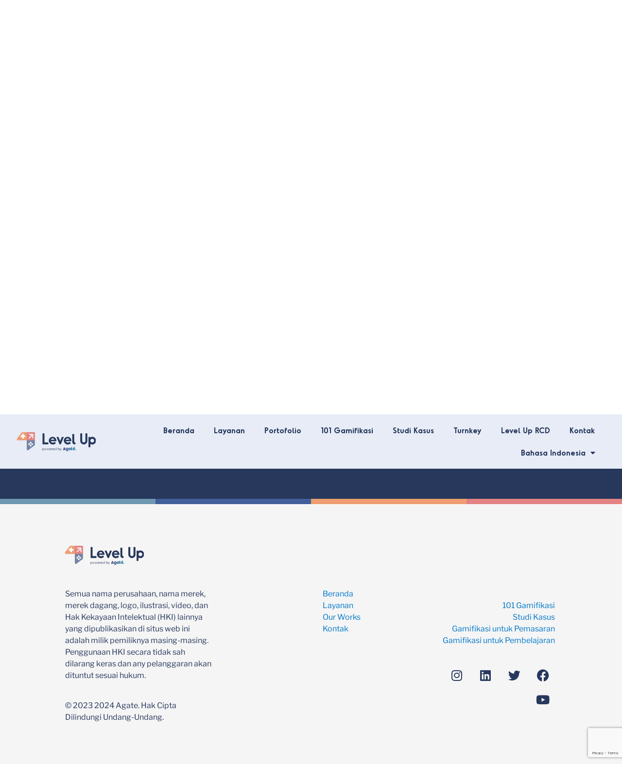

--- FILE ---
content_type: text/html; charset=UTF-8
request_url: https://agatelevelup.com/id/turnkey-id/turn-key-2048-id/
body_size: 19885
content:
<!DOCTYPE html>
<html lang="id-ID">
<head>
	<meta charset="UTF-8">
		<meta name='robots' content='index, follow, max-image-preview:large, max-snippet:-1, max-video-preview:-1' />
<link rel="alternate" href="https://agatelevelup.com/id/turnkey-id/turn-key-2048-id/" hreflang="id" />
<link rel="alternate" href="https://agatelevelup.com/turnkey/2048-game/" hreflang="en" />

	<!-- This site is optimized with the Yoast SEO plugin v26.4 - https://yoast.com/wordpress/plugins/seo/ -->
	<title>2048 Game: Turnkey Games Solution | Level Up powered by Agate</title>
	<meta name="description" content="Play 2048 Game, one of Level Up powered by Agate&#039;s fun turnkey game solutions that challenge players&#039; strategic thinking, planning, and problem-solving skills." />
	<link rel="canonical" href="https://agatelevelup.com/id/turnkey-id/turn-key-2048-id/" />
	<meta property="og:locale" content="id_ID" />
	<meta property="og:locale:alternate" content="en_GB" />
	<meta property="og:type" content="article" />
	<meta property="og:title" content="2048 Game: Turnkey Games Solution | Level Up powered by Agate" />
	<meta property="og:description" content="Play 2048 Game, one of Level Up powered by Agate&#039;s fun turnkey game solutions that challenge players&#039; strategic thinking, planning, and problem-solving skills." />
	<meta property="og:url" content="https://agatelevelup.com/id/turnkey-id/turn-key-2048-id/" />
	<meta property="og:site_name" content="Level Up" />
	<meta property="article:publisher" content="https://www.facebook.com/agatelevelup/" />
	<meta property="article:modified_time" content="2024-07-03T03:32:15+00:00" />
	<meta property="og:image" content="https://agatelevelup.com/wp-content/uploads/2024/01/2048-0-168x300.webp" />
	<meta name="twitter:card" content="summary_large_image" />
	<meta name="twitter:title" content="2048 Game: Turnkey Games Solution | Level Up powered by Agate" />
	<meta name="twitter:description" content="Play 2048 Game, one of Level Up powered by Agate&#039;s fun turnkey game solutions that challenge players&#039; strategic thinking, planning, and problem-solving skills." />
	<meta name="twitter:image" content="https://agatelevelup.com/wp-content/uploads/2024/01/2048-0-574x1024.webp" />
	<meta name="twitter:site" content="@agatelevelup" />
	<meta name="twitter:label1" content="Estimasi waktu membaca" />
	<meta name="twitter:data1" content="6 menit" />
	<script type="application/ld+json" class="yoast-schema-graph">{"@context":"https://schema.org","@graph":[{"@type":"WebPage","@id":"https://agatelevelup.com/id/turnkey-id/turn-key-2048-id/","url":"https://agatelevelup.com/id/turnkey-id/turn-key-2048-id/","name":"2048 Game: Turnkey Games Solution | Level Up powered by Agate","isPartOf":{"@id":"https://agatelevelup.com/id/beranda/#website"},"primaryImageOfPage":{"@id":"https://agatelevelup.com/id/turnkey-id/turn-key-2048-id/#primaryimage"},"image":{"@id":"https://agatelevelup.com/id/turnkey-id/turn-key-2048-id/#primaryimage"},"thumbnailUrl":"https://agatelevelup.com/wp-content/uploads/2023/09/0ZUEcXZTzV5Le692fYWY.png","datePublished":"2024-07-02T07:13:18+00:00","dateModified":"2024-07-03T03:32:15+00:00","description":"Play 2048 Game, one of Level Up powered by Agate's fun turnkey game solutions that challenge players' strategic thinking, planning, and problem-solving skills.","breadcrumb":{"@id":"https://agatelevelup.com/id/turnkey-id/turn-key-2048-id/#breadcrumb"},"inLanguage":"id","potentialAction":[{"@type":"ReadAction","target":["https://agatelevelup.com/id/turnkey-id/turn-key-2048-id/"]}]},{"@type":"ImageObject","inLanguage":"id","@id":"https://agatelevelup.com/id/turnkey-id/turn-key-2048-id/#primaryimage","url":"https://agatelevelup.com/wp-content/uploads/2023/09/0ZUEcXZTzV5Le692fYWY.png","contentUrl":"https://agatelevelup.com/wp-content/uploads/2023/09/0ZUEcXZTzV5Le692fYWY.png"},{"@type":"BreadcrumbList","@id":"https://agatelevelup.com/id/turnkey-id/turn-key-2048-id/#breadcrumb","itemListElement":[{"@type":"ListItem","position":1,"name":"Home","item":"https://agatelevelup.com/id/beranda/"},{"@type":"ListItem","position":2,"name":"Gamifikasi Turnkeys | Permainan Turnkey | Level up powered by Agate","item":"https://agatelevelup.com/id/turnkey-id/"},{"@type":"ListItem","position":3,"name":"Turn Key &#8211; 2048 &#8211; ID"}]},{"@type":"WebSite","@id":"https://agatelevelup.com/id/beranda/#website","url":"https://agatelevelup.com/id/beranda/","name":"Level Up","description":"Transform Challenges Into Playful Solutions","publisher":{"@id":"https://agatelevelup.com/id/beranda/#organization"},"potentialAction":[{"@type":"SearchAction","target":{"@type":"EntryPoint","urlTemplate":"https://agatelevelup.com/id/beranda/?s={search_term_string}"},"query-input":{"@type":"PropertyValueSpecification","valueRequired":true,"valueName":"search_term_string"}}],"inLanguage":"id"},{"@type":"Organization","@id":"https://agatelevelup.com/id/beranda/#organization","name":"Level Up","url":"https://agatelevelup.com/id/beranda/","logo":{"@type":"ImageObject","inLanguage":"id","@id":"https://agatelevelup.com/id/beranda/#/schema/logo/image/","url":"https://agatelevelup.com/wp-content/uploads/2023/09/0ZUEcXZTzV5Le692fYWY.png","contentUrl":"https://agatelevelup.com/wp-content/uploads/2023/09/0ZUEcXZTzV5Le692fYWY.png","width":162,"height":40,"caption":"Level Up"},"image":{"@id":"https://agatelevelup.com/id/beranda/#/schema/logo/image/"},"sameAs":["https://www.facebook.com/agatelevelup/","https://x.com/agatelevelup"]}]}</script>
	<!-- / Yoast SEO plugin. -->


<link rel="alternate" type="application/rss+xml" title="Level Up &raquo; Feed" href="https://agatelevelup.com/id/feed/" />
<link rel="alternate" type="application/rss+xml" title="Level Up &raquo; Umpan Komentar" href="https://agatelevelup.com/id/comments/feed/" />
<style id='wp-img-auto-sizes-contain-inline-css'>
img:is([sizes=auto i],[sizes^="auto," i]){contain-intrinsic-size:3000px 1500px}
/*# sourceURL=wp-img-auto-sizes-contain-inline-css */
</style>
<style id='cf-frontend-style-inline-css'>
@font-face {
	font-family: 'Odido Semi Bold';
	font-weight: 600;
	src: url('https://agatelevelup.com/wp-content/uploads/2023/10/OdudoSoft-SemiBold.ttf') format('truetype');
}
@font-face {
	font-family: 'Odido Semi Bold';
	font-weight: 400;
	src: url('https://agatelevelup.com/wp-content/uploads/2023/10/OdudoSoft-Regular.ttf') format('truetype');
}
@font-face {
	font-family: 'Odido Semi Bold';
	font-weight: 300;
	src: url('https://agatelevelup.com/wp-content/uploads/2023/10/OdudoSoft-Light.ttf') format('truetype');
}
@font-face {
	font-family: 'Odido Semi Bold';
	font-weight: 700;
	src: url('https://agatelevelup.com/wp-content/uploads/2023/10/OdudoSoft-Bold.ttf') format('truetype');
}
@font-face {
	font-family: 'Odido Semi Bold';
	font-weight: 600;
	src: url('https://agatelevelup.com/wp-content/uploads/2023/10/OdudoSoft-SemiBold.ttf') format('truetype');
}
@font-face {
	font-family: 'Odido Semi Bold';
	font-weight: 400;
	src: url('https://agatelevelup.com/wp-content/uploads/2023/10/OdudoSoft-Regular.ttf') format('truetype');
}
@font-face {
	font-family: 'Odido Semi Bold';
	font-weight: 400;
	src: url('https://agatelevelup.com/wp-content/uploads/2023/10/OdudoSoft-Light.ttf') format('truetype');
}
@font-face {
	font-family: 'Odido Semi Bold';
	font-weight: 400;
	src: url('https://agatelevelup.com/wp-content/uploads/2023/10/OdudoSoft-Bold.ttf') format('truetype');
}
@font-face {
	font-family: 'Odido Semi Bold';
	font-weight: 600;
	src: url('https://agatelevelup.com/wp-content/uploads/2023/10/OdudoSoft-SemiBold.ttf') format('truetype');
}
/*# sourceURL=cf-frontend-style-inline-css */
</style>
<style id='wp-emoji-styles-inline-css'>

	img.wp-smiley, img.emoji {
		display: inline !important;
		border: none !important;
		box-shadow: none !important;
		height: 1em !important;
		width: 1em !important;
		margin: 0 0.07em !important;
		vertical-align: -0.1em !important;
		background: none !important;
		padding: 0 !important;
	}
/*# sourceURL=wp-emoji-styles-inline-css */
</style>
<link rel='stylesheet' id='contact-form-7-css' href='https://agatelevelup.com/wp-content/plugins/contact-form-7/includes/css/styles.css?ver=6.1.3' media='all' />
<link rel='stylesheet' id='hello-elementor-css' href='https://agatelevelup.com/wp-content/themes/hello-elementor/assets/css/reset.css?ver=3.4.5' media='all' />
<link rel='stylesheet' id='hello-elementor-theme-style-css' href='https://agatelevelup.com/wp-content/themes/hello-elementor/assets/css/theme.css?ver=3.4.5' media='all' />
<link rel='stylesheet' id='hello-elementor-header-footer-css' href='https://agatelevelup.com/wp-content/themes/hello-elementor/assets/css/header-footer.css?ver=3.4.5' media='all' />
<link rel='stylesheet' id='elementor-frontend-css' href='https://agatelevelup.com/wp-content/plugins/elementor/assets/css/frontend.min.css?ver=3.33.2' media='all' />
<link rel='stylesheet' id='elementor-post-6-css' href='https://agatelevelup.com/wp-content/uploads/elementor/css/post-6.css?ver=1768680446' media='all' />
<link rel='stylesheet' id='e-animation-fadeInUp-css' href='https://agatelevelup.com/wp-content/plugins/elementor/assets/lib/animations/styles/fadeInUp.min.css?ver=3.33.2' media='all' />
<link rel='stylesheet' id='widget-heading-css' href='https://agatelevelup.com/wp-content/plugins/elementor/assets/css/widget-heading.min.css?ver=3.33.2' media='all' />
<link rel='stylesheet' id='e-animation-bounceIn-css' href='https://agatelevelup.com/wp-content/plugins/elementor/assets/lib/animations/styles/bounceIn.min.css?ver=3.33.2' media='all' />
<link rel='stylesheet' id='e-popup-css' href='https://agatelevelup.com/wp-content/plugins/elementor-pro/assets/css/conditionals/popup.min.css?ver=3.33.1' media='all' />
<link rel='stylesheet' id='elementor-icons-css' href='https://agatelevelup.com/wp-content/plugins/elementor/assets/lib/eicons/css/elementor-icons.min.css?ver=5.44.0' media='all' />
<link rel='stylesheet' id='widget-video-css' href='https://agatelevelup.com/wp-content/plugins/elementor/assets/css/widget-video.min.css?ver=3.33.2' media='all' />
<link rel='stylesheet' id='widget-spacer-css' href='https://agatelevelup.com/wp-content/plugins/elementor/assets/css/widget-spacer.min.css?ver=3.33.2' media='all' />
<link rel='stylesheet' id='swiper-css' href='https://agatelevelup.com/wp-content/plugins/elementor/assets/lib/swiper/v8/css/swiper.min.css?ver=8.4.5' media='all' />
<link rel='stylesheet' id='e-swiper-css' href='https://agatelevelup.com/wp-content/plugins/elementor/assets/css/conditionals/e-swiper.min.css?ver=3.33.2' media='all' />
<link rel='stylesheet' id='widget-image-carousel-css' href='https://agatelevelup.com/wp-content/plugins/elementor/assets/css/widget-image-carousel.min.css?ver=3.33.2' media='all' />
<link rel='stylesheet' id='elementor-post-6433-css' href='https://agatelevelup.com/wp-content/uploads/elementor/css/post-6433.css?ver=1768693524' media='all' />
<link rel='stylesheet' id='elementor-post-11559-css' href='https://agatelevelup.com/wp-content/uploads/elementor/css/post-11559.css?ver=1768680963' media='all' />
<link rel='stylesheet' id='eael-general-css' href='https://agatelevelup.com/wp-content/plugins/essential-addons-for-elementor-lite/assets/front-end/css/view/general.min.css?ver=6.5.2' media='all' />
<link rel='stylesheet' id='wpr-text-animations-css-css' href='https://agatelevelup.com/wp-content/plugins/royal-elementor-addons/assets/css/lib/animations/text-animations.min.css?ver=1.7.1041' media='all' />
<link rel='stylesheet' id='wpr-addons-css-css' href='https://agatelevelup.com/wp-content/plugins/royal-elementor-addons/assets/css/frontend.min.css?ver=1.7.1041' media='all' />
<link rel='stylesheet' id='font-awesome-5-all-css' href='https://agatelevelup.com/wp-content/plugins/elementor/assets/lib/font-awesome/css/all.min.css?ver=6.5.2' media='all' />
<link rel='stylesheet' id='elementor-gf-local-roboto-css' href='https://agatelevelup.com/wp-content/uploads/elementor/google-fonts/css/roboto.css?ver=1752031376' media='all' />
<link rel='stylesheet' id='elementor-gf-local-robotoslab-css' href='https://agatelevelup.com/wp-content/uploads/elementor/google-fonts/css/robotoslab.css?ver=1752031397' media='all' />
<link rel='stylesheet' id='elementor-gf-local-librefranklin-css' href='https://agatelevelup.com/wp-content/uploads/elementor/google-fonts/css/librefranklin.css?ver=1752031960' media='all' />
<link rel='stylesheet' id='elementor-icons-shared-0-css' href='https://agatelevelup.com/wp-content/plugins/elementor/assets/lib/font-awesome/css/fontawesome.min.css?ver=5.15.3' media='all' />
<link rel='stylesheet' id='elementor-icons-fa-solid-css' href='https://agatelevelup.com/wp-content/plugins/elementor/assets/lib/font-awesome/css/solid.min.css?ver=5.15.3' media='all' />
<link rel='stylesheet' id='elementor-icons-fa-regular-css' href='https://agatelevelup.com/wp-content/plugins/elementor/assets/lib/font-awesome/css/regular.min.css?ver=5.15.3' media='all' />
<script data-cfasync="false" src="https://agatelevelup.com/wp-includes/js/jquery/jquery.min.js?ver=3.7.1" id="jquery-core-js"></script>
<script data-cfasync="false" src="https://agatelevelup.com/wp-includes/js/jquery/jquery-migrate.min.js?ver=3.4.1" id="jquery-migrate-js"></script>
<!-- Google Tag Manager -->
<script>(function(w,d,s,l,i){w[l]=w[l]||[];w[l].push({'gtm.start':
new Date().getTime(),event:'gtm.js'});var f=d.getElementsByTagName(s)[0],
j=d.createElement(s),dl=l!='dataLayer'?'&l='+l:'';j.async=true;j.src=
'https://www.googletagmanager.com/gtm.js?id='+i+dl;f.parentNode.insertBefore(j,f);
})(window,document,'script','dataLayer','GTM-K7VTPF9T');</script>
<!-- End Google Tag Manager -->

<!-- Google tag (gtag.js) -->
<script async src="https://www.googletagmanager.com/gtag/js?id=G-KGZQRTKWCH"></script>
<script>
  window.dataLayer = window.dataLayer || [];
  function gtag(){dataLayer.push(arguments);}
  gtag('js', new Date());

  gtag('config', 'G-KGZQRTKWCH');
</script>

<!-- Google Tag Manager 30012024-->
<script>(function(w,d,s,l,i){w[l]=w[l]||[];w[l].push({'gtm.start':
new Date().getTime(),event:'gtm.js'});var f=d.getElementsByTagName(s)[0],
j=d.createElement(s),dl=l!='dataLayer'?'&l='+l:'';j.async=true;j.src=
'https://www.googletagmanager.com/gtm.js?id='+i+dl;f.parentNode.insertBefore(j,f);
})(window,document,'script','dataLayer','GTM-NVZZ3KS9');</script>
<!-- End Google Tag Manager -->

<!-- Google tag (gtag.js) --> <script async src="https://www.googletagmanager.com/gtag/js?id=G-X5F8XEDX40"></script> <script>   window.dataLayer = window.dataLayer || [];   function gtag(){dataLayer.push(arguments);}   gtag('js', new Date());   gtag('config', 'G-X5F8XEDX40'); </script><meta name="generator" content="Elementor 3.33.2; features: additional_custom_breakpoints; settings: css_print_method-external, google_font-enabled, font_display-swap">
			<style>
				.e-con.e-parent:nth-of-type(n+4):not(.e-lazyloaded):not(.e-no-lazyload),
				.e-con.e-parent:nth-of-type(n+4):not(.e-lazyloaded):not(.e-no-lazyload) * {
					background-image: none !important;
				}
				@media screen and (max-height: 1024px) {
					.e-con.e-parent:nth-of-type(n+3):not(.e-lazyloaded):not(.e-no-lazyload),
					.e-con.e-parent:nth-of-type(n+3):not(.e-lazyloaded):not(.e-no-lazyload) * {
						background-image: none !important;
					}
				}
				@media screen and (max-height: 640px) {
					.e-con.e-parent:nth-of-type(n+2):not(.e-lazyloaded):not(.e-no-lazyload),
					.e-con.e-parent:nth-of-type(n+2):not(.e-lazyloaded):not(.e-no-lazyload) * {
						background-image: none !important;
					}
				}
			</style>
			<link rel="icon" href="https://agatelevelup.com/wp-content/uploads/2023/09/Favicon.png" sizes="32x32" />
<link rel="icon" href="https://agatelevelup.com/wp-content/uploads/2023/09/Favicon.png" sizes="192x192" />
<link rel="apple-touch-icon" href="https://agatelevelup.com/wp-content/uploads/2023/09/Favicon.png" />
<meta name="msapplication-TileImage" content="https://agatelevelup.com/wp-content/uploads/2023/09/Favicon.png" />
<style id="wpr_lightbox_styles">
				.lg-backdrop {
					background-color: rgba(0,0,0,0.6) !important;
				}
				.lg-toolbar,
				.lg-dropdown {
					background-color: rgba(0,0,0,0.8) !important;
				}
				.lg-dropdown:after {
					border-bottom-color: rgba(0,0,0,0.8) !important;
				}
				.lg-sub-html {
					background-color: rgba(0,0,0,0.8) !important;
				}
				.lg-thumb-outer,
				.lg-progress-bar {
					background-color: #444444 !important;
				}
				.lg-progress {
					background-color: #a90707 !important;
				}
				.lg-icon {
					color: #efefef !important;
					font-size: 20px !important;
				}
				.lg-icon.lg-toogle-thumb {
					font-size: 24px !important;
				}
				.lg-icon:hover,
				.lg-dropdown-text:hover {
					color: #ffffff !important;
				}
				.lg-sub-html,
				.lg-dropdown-text {
					color: #efefef !important;
					font-size: 14px !important;
				}
				#lg-counter {
					color: #efefef !important;
					font-size: 14px !important;
				}
				.lg-prev,
				.lg-next {
					font-size: 35px !important;
				}

				/* Defaults */
				.lg-icon {
				background-color: transparent !important;
				}

				#lg-counter {
				opacity: 0.9;
				}

				.lg-thumb-outer {
				padding: 0 10px;
				}

				.lg-thumb-item {
				border-radius: 0 !important;
				border: none !important;
				opacity: 0.5;
				}

				.lg-thumb-item.active {
					opacity: 1;
				}
	         </style>	<meta name="viewport" content="width=device-width, initial-scale=1.0, viewport-fit=cover" /><style id='global-styles-inline-css'>
:root{--wp--preset--aspect-ratio--square: 1;--wp--preset--aspect-ratio--4-3: 4/3;--wp--preset--aspect-ratio--3-4: 3/4;--wp--preset--aspect-ratio--3-2: 3/2;--wp--preset--aspect-ratio--2-3: 2/3;--wp--preset--aspect-ratio--16-9: 16/9;--wp--preset--aspect-ratio--9-16: 9/16;--wp--preset--color--black: #000000;--wp--preset--color--cyan-bluish-gray: #abb8c3;--wp--preset--color--white: #ffffff;--wp--preset--color--pale-pink: #f78da7;--wp--preset--color--vivid-red: #cf2e2e;--wp--preset--color--luminous-vivid-orange: #ff6900;--wp--preset--color--luminous-vivid-amber: #fcb900;--wp--preset--color--light-green-cyan: #7bdcb5;--wp--preset--color--vivid-green-cyan: #00d084;--wp--preset--color--pale-cyan-blue: #8ed1fc;--wp--preset--color--vivid-cyan-blue: #0693e3;--wp--preset--color--vivid-purple: #9b51e0;--wp--preset--gradient--vivid-cyan-blue-to-vivid-purple: linear-gradient(135deg,rgb(6,147,227) 0%,rgb(155,81,224) 100%);--wp--preset--gradient--light-green-cyan-to-vivid-green-cyan: linear-gradient(135deg,rgb(122,220,180) 0%,rgb(0,208,130) 100%);--wp--preset--gradient--luminous-vivid-amber-to-luminous-vivid-orange: linear-gradient(135deg,rgb(252,185,0) 0%,rgb(255,105,0) 100%);--wp--preset--gradient--luminous-vivid-orange-to-vivid-red: linear-gradient(135deg,rgb(255,105,0) 0%,rgb(207,46,46) 100%);--wp--preset--gradient--very-light-gray-to-cyan-bluish-gray: linear-gradient(135deg,rgb(238,238,238) 0%,rgb(169,184,195) 100%);--wp--preset--gradient--cool-to-warm-spectrum: linear-gradient(135deg,rgb(74,234,220) 0%,rgb(151,120,209) 20%,rgb(207,42,186) 40%,rgb(238,44,130) 60%,rgb(251,105,98) 80%,rgb(254,248,76) 100%);--wp--preset--gradient--blush-light-purple: linear-gradient(135deg,rgb(255,206,236) 0%,rgb(152,150,240) 100%);--wp--preset--gradient--blush-bordeaux: linear-gradient(135deg,rgb(254,205,165) 0%,rgb(254,45,45) 50%,rgb(107,0,62) 100%);--wp--preset--gradient--luminous-dusk: linear-gradient(135deg,rgb(255,203,112) 0%,rgb(199,81,192) 50%,rgb(65,88,208) 100%);--wp--preset--gradient--pale-ocean: linear-gradient(135deg,rgb(255,245,203) 0%,rgb(182,227,212) 50%,rgb(51,167,181) 100%);--wp--preset--gradient--electric-grass: linear-gradient(135deg,rgb(202,248,128) 0%,rgb(113,206,126) 100%);--wp--preset--gradient--midnight: linear-gradient(135deg,rgb(2,3,129) 0%,rgb(40,116,252) 100%);--wp--preset--font-size--small: 13px;--wp--preset--font-size--medium: 20px;--wp--preset--font-size--large: 36px;--wp--preset--font-size--x-large: 42px;--wp--preset--spacing--20: 0.44rem;--wp--preset--spacing--30: 0.67rem;--wp--preset--spacing--40: 1rem;--wp--preset--spacing--50: 1.5rem;--wp--preset--spacing--60: 2.25rem;--wp--preset--spacing--70: 3.38rem;--wp--preset--spacing--80: 5.06rem;--wp--preset--shadow--natural: 6px 6px 9px rgba(0, 0, 0, 0.2);--wp--preset--shadow--deep: 12px 12px 50px rgba(0, 0, 0, 0.4);--wp--preset--shadow--sharp: 6px 6px 0px rgba(0, 0, 0, 0.2);--wp--preset--shadow--outlined: 6px 6px 0px -3px rgb(255, 255, 255), 6px 6px rgb(0, 0, 0);--wp--preset--shadow--crisp: 6px 6px 0px rgb(0, 0, 0);}:root { --wp--style--global--content-size: 800px;--wp--style--global--wide-size: 1200px; }:where(body) { margin: 0; }.wp-site-blocks > .alignleft { float: left; margin-right: 2em; }.wp-site-blocks > .alignright { float: right; margin-left: 2em; }.wp-site-blocks > .aligncenter { justify-content: center; margin-left: auto; margin-right: auto; }:where(.wp-site-blocks) > * { margin-block-start: 24px; margin-block-end: 0; }:where(.wp-site-blocks) > :first-child { margin-block-start: 0; }:where(.wp-site-blocks) > :last-child { margin-block-end: 0; }:root { --wp--style--block-gap: 24px; }:root :where(.is-layout-flow) > :first-child{margin-block-start: 0;}:root :where(.is-layout-flow) > :last-child{margin-block-end: 0;}:root :where(.is-layout-flow) > *{margin-block-start: 24px;margin-block-end: 0;}:root :where(.is-layout-constrained) > :first-child{margin-block-start: 0;}:root :where(.is-layout-constrained) > :last-child{margin-block-end: 0;}:root :where(.is-layout-constrained) > *{margin-block-start: 24px;margin-block-end: 0;}:root :where(.is-layout-flex){gap: 24px;}:root :where(.is-layout-grid){gap: 24px;}.is-layout-flow > .alignleft{float: left;margin-inline-start: 0;margin-inline-end: 2em;}.is-layout-flow > .alignright{float: right;margin-inline-start: 2em;margin-inline-end: 0;}.is-layout-flow > .aligncenter{margin-left: auto !important;margin-right: auto !important;}.is-layout-constrained > .alignleft{float: left;margin-inline-start: 0;margin-inline-end: 2em;}.is-layout-constrained > .alignright{float: right;margin-inline-start: 2em;margin-inline-end: 0;}.is-layout-constrained > .aligncenter{margin-left: auto !important;margin-right: auto !important;}.is-layout-constrained > :where(:not(.alignleft):not(.alignright):not(.alignfull)){max-width: var(--wp--style--global--content-size);margin-left: auto !important;margin-right: auto !important;}.is-layout-constrained > .alignwide{max-width: var(--wp--style--global--wide-size);}body .is-layout-flex{display: flex;}.is-layout-flex{flex-wrap: wrap;align-items: center;}.is-layout-flex > :is(*, div){margin: 0;}body .is-layout-grid{display: grid;}.is-layout-grid > :is(*, div){margin: 0;}body{padding-top: 0px;padding-right: 0px;padding-bottom: 0px;padding-left: 0px;}a:where(:not(.wp-element-button)){text-decoration: underline;}:root :where(.wp-element-button, .wp-block-button__link){background-color: #32373c;border-width: 0;color: #fff;font-family: inherit;font-size: inherit;font-style: inherit;font-weight: inherit;letter-spacing: inherit;line-height: inherit;padding-top: calc(0.667em + 2px);padding-right: calc(1.333em + 2px);padding-bottom: calc(0.667em + 2px);padding-left: calc(1.333em + 2px);text-decoration: none;text-transform: inherit;}.has-black-color{color: var(--wp--preset--color--black) !important;}.has-cyan-bluish-gray-color{color: var(--wp--preset--color--cyan-bluish-gray) !important;}.has-white-color{color: var(--wp--preset--color--white) !important;}.has-pale-pink-color{color: var(--wp--preset--color--pale-pink) !important;}.has-vivid-red-color{color: var(--wp--preset--color--vivid-red) !important;}.has-luminous-vivid-orange-color{color: var(--wp--preset--color--luminous-vivid-orange) !important;}.has-luminous-vivid-amber-color{color: var(--wp--preset--color--luminous-vivid-amber) !important;}.has-light-green-cyan-color{color: var(--wp--preset--color--light-green-cyan) !important;}.has-vivid-green-cyan-color{color: var(--wp--preset--color--vivid-green-cyan) !important;}.has-pale-cyan-blue-color{color: var(--wp--preset--color--pale-cyan-blue) !important;}.has-vivid-cyan-blue-color{color: var(--wp--preset--color--vivid-cyan-blue) !important;}.has-vivid-purple-color{color: var(--wp--preset--color--vivid-purple) !important;}.has-black-background-color{background-color: var(--wp--preset--color--black) !important;}.has-cyan-bluish-gray-background-color{background-color: var(--wp--preset--color--cyan-bluish-gray) !important;}.has-white-background-color{background-color: var(--wp--preset--color--white) !important;}.has-pale-pink-background-color{background-color: var(--wp--preset--color--pale-pink) !important;}.has-vivid-red-background-color{background-color: var(--wp--preset--color--vivid-red) !important;}.has-luminous-vivid-orange-background-color{background-color: var(--wp--preset--color--luminous-vivid-orange) !important;}.has-luminous-vivid-amber-background-color{background-color: var(--wp--preset--color--luminous-vivid-amber) !important;}.has-light-green-cyan-background-color{background-color: var(--wp--preset--color--light-green-cyan) !important;}.has-vivid-green-cyan-background-color{background-color: var(--wp--preset--color--vivid-green-cyan) !important;}.has-pale-cyan-blue-background-color{background-color: var(--wp--preset--color--pale-cyan-blue) !important;}.has-vivid-cyan-blue-background-color{background-color: var(--wp--preset--color--vivid-cyan-blue) !important;}.has-vivid-purple-background-color{background-color: var(--wp--preset--color--vivid-purple) !important;}.has-black-border-color{border-color: var(--wp--preset--color--black) !important;}.has-cyan-bluish-gray-border-color{border-color: var(--wp--preset--color--cyan-bluish-gray) !important;}.has-white-border-color{border-color: var(--wp--preset--color--white) !important;}.has-pale-pink-border-color{border-color: var(--wp--preset--color--pale-pink) !important;}.has-vivid-red-border-color{border-color: var(--wp--preset--color--vivid-red) !important;}.has-luminous-vivid-orange-border-color{border-color: var(--wp--preset--color--luminous-vivid-orange) !important;}.has-luminous-vivid-amber-border-color{border-color: var(--wp--preset--color--luminous-vivid-amber) !important;}.has-light-green-cyan-border-color{border-color: var(--wp--preset--color--light-green-cyan) !important;}.has-vivid-green-cyan-border-color{border-color: var(--wp--preset--color--vivid-green-cyan) !important;}.has-pale-cyan-blue-border-color{border-color: var(--wp--preset--color--pale-cyan-blue) !important;}.has-vivid-cyan-blue-border-color{border-color: var(--wp--preset--color--vivid-cyan-blue) !important;}.has-vivid-purple-border-color{border-color: var(--wp--preset--color--vivid-purple) !important;}.has-vivid-cyan-blue-to-vivid-purple-gradient-background{background: var(--wp--preset--gradient--vivid-cyan-blue-to-vivid-purple) !important;}.has-light-green-cyan-to-vivid-green-cyan-gradient-background{background: var(--wp--preset--gradient--light-green-cyan-to-vivid-green-cyan) !important;}.has-luminous-vivid-amber-to-luminous-vivid-orange-gradient-background{background: var(--wp--preset--gradient--luminous-vivid-amber-to-luminous-vivid-orange) !important;}.has-luminous-vivid-orange-to-vivid-red-gradient-background{background: var(--wp--preset--gradient--luminous-vivid-orange-to-vivid-red) !important;}.has-very-light-gray-to-cyan-bluish-gray-gradient-background{background: var(--wp--preset--gradient--very-light-gray-to-cyan-bluish-gray) !important;}.has-cool-to-warm-spectrum-gradient-background{background: var(--wp--preset--gradient--cool-to-warm-spectrum) !important;}.has-blush-light-purple-gradient-background{background: var(--wp--preset--gradient--blush-light-purple) !important;}.has-blush-bordeaux-gradient-background{background: var(--wp--preset--gradient--blush-bordeaux) !important;}.has-luminous-dusk-gradient-background{background: var(--wp--preset--gradient--luminous-dusk) !important;}.has-pale-ocean-gradient-background{background: var(--wp--preset--gradient--pale-ocean) !important;}.has-electric-grass-gradient-background{background: var(--wp--preset--gradient--electric-grass) !important;}.has-midnight-gradient-background{background: var(--wp--preset--gradient--midnight) !important;}.has-small-font-size{font-size: var(--wp--preset--font-size--small) !important;}.has-medium-font-size{font-size: var(--wp--preset--font-size--medium) !important;}.has-large-font-size{font-size: var(--wp--preset--font-size--large) !important;}.has-x-large-font-size{font-size: var(--wp--preset--font-size--x-large) !important;}
/*# sourceURL=global-styles-inline-css */
</style>
<link rel='stylesheet' id='elementor-post-1149-css' href='https://agatelevelup.com/wp-content/uploads/elementor/css/post-1149.css?ver=1768680449' media='all' />
<link rel='stylesheet' id='widget-nav-menu-css' href='https://agatelevelup.com/wp-content/plugins/elementor-pro/assets/css/widget-nav-menu.min.css?ver=3.33.1' media='all' />
<link rel='stylesheet' id='e-sticky-css' href='https://agatelevelup.com/wp-content/plugins/elementor-pro/assets/css/modules/sticky.min.css?ver=3.33.1' media='all' />
<link rel='stylesheet' id='elementor-post-6513-css' href='https://agatelevelup.com/wp-content/uploads/elementor/css/post-6513.css?ver=1768682128' media='all' />
<link rel='stylesheet' id='elementor-post-6510-css' href='https://agatelevelup.com/wp-content/uploads/elementor/css/post-6510.css?ver=1768682129' media='all' />
<link rel='stylesheet' id='elementor-post-667-css' href='https://agatelevelup.com/wp-content/uploads/elementor/css/post-667.css?ver=1768680965' media='all' />
<link rel='stylesheet' id='elementor-post-5487-css' href='https://agatelevelup.com/wp-content/uploads/elementor/css/post-5487.css?ver=1768682129' media='all' />
<link rel='stylesheet' id='elementor-icons-fa-brands-css' href='https://agatelevelup.com/wp-content/plugins/elementor/assets/lib/font-awesome/css/brands.min.css?ver=5.15.3' media='all' />
<link rel='stylesheet' id='widget-image-css' href='https://agatelevelup.com/wp-content/plugins/elementor/assets/css/widget-image.min.css?ver=3.33.2' media='all' />
<link rel='stylesheet' id='widget-social-icons-css' href='https://agatelevelup.com/wp-content/plugins/elementor/assets/css/widget-social-icons.min.css?ver=3.33.2' media='all' />
<link rel='stylesheet' id='e-apple-webkit-css' href='https://agatelevelup.com/wp-content/plugins/elementor/assets/css/conditionals/apple-webkit.min.css?ver=3.33.2' media='all' />
<link rel='stylesheet' id='elementor-post-5577-css' href='https://agatelevelup.com/wp-content/uploads/elementor/css/post-5577.css?ver=1768682129' media='all' />
</head>
<body class="wp-singular page-template page-template-elementor_canvas page page-id-6433 page-child parent-pageid-6275 wp-custom-logo wp-embed-responsive wp-theme-hello-elementor hello-elementor-default elementor-default elementor-template-canvas elementor-kit-6 elementor-page elementor-page-6433">
	<!-- Google Tag Manager (noscript) -->
<noscript><iframe src="https://www.googletagmanager.com/ns.html?id=GTM-K7VTPF9T"
height="0" width="0" style="display:none;visibility:hidden"></iframe></noscript>
<!-- End Google Tag Manager (noscript) -->

<!-- Google Tag Manager (noscript) 30012024-->
<noscript><iframe src="https://www.googletagmanager.com/ns.html?id=GTM-NVZZ3KS9"
height="0" width="0" style="display:none;visibility:hidden"></iframe></noscript>
<!-- End Google Tag Manager (noscript) -->		<div data-elementor-type="wp-page" data-elementor-id="6433" class="elementor elementor-6433" data-elementor-post-type="page">
						<section class="elementor-section elementor-top-section elementor-element elementor-element-d941336 elementor-section-full_width elementor-section-height-default elementor-section-height-default wpr-particle-no wpr-jarallax-no wpr-parallax-no wpr-sticky-section-no" data-id="d941336" data-element_type="section" data-settings="{&quot;background_background&quot;:&quot;classic&quot;}">
						<div class="elementor-container elementor-column-gap-no">
					<div class="elementor-column elementor-col-100 elementor-top-column elementor-element elementor-element-2c0ab91" data-id="2c0ab91" data-element_type="column">
			<div class="elementor-widget-wrap elementor-element-populated">
						<div class="elementor-element elementor-element-f249170 elementor-widget elementor-widget-wpr-elementor-template" data-id="f249170" data-element_type="widget" data-widget_type="wpr-elementor-template.default">
				<div class="elementor-widget-container">
					<style>.elementor-1149 .elementor-element.elementor-element-4026365:not(.elementor-motion-effects-element-type-background), .elementor-1149 .elementor-element.elementor-element-4026365 > .elementor-motion-effects-container > .elementor-motion-effects-layer{background-color:#E7ECF7;}.elementor-1149 .elementor-element.elementor-element-4026365{transition:background 0.3s, border 0.3s, border-radius 0.3s, box-shadow 0.3s;padding:0px 25px 0px 25px;}.elementor-1149 .elementor-element.elementor-element-4026365 > .elementor-background-overlay{transition:background 0.3s, border-radius 0.3s, opacity 0.3s;}.elementor-bc-flex-widget .elementor-1149 .elementor-element.elementor-element-9458ef3.elementor-column .elementor-widget-wrap{align-items:center;}.elementor-1149 .elementor-element.elementor-element-9458ef3.elementor-column.elementor-element[data-element_type="column"] > .elementor-widget-wrap.elementor-element-populated{align-content:center;align-items:center;}.elementor-1149 .elementor-element.elementor-element-9458ef3 > .elementor-widget-wrap > .elementor-widget:not(.elementor-widget__width-auto):not(.elementor-widget__width-initial):not(:last-child):not(.elementor-absolute){margin-bottom:0px;}.elementor-widget-image .widget-image-caption{color:var( --e-global-color-text );font-family:var( --e-global-typography-text-font-family ), Sans-serif;font-weight:var( --e-global-typography-text-font-weight );}.elementor-1149 .elementor-element.elementor-element-9e45be7 > .elementor-widget-container{padding:15px 0px 15px 0px;}.elementor-1149 .elementor-element.elementor-element-9e45be7{text-align:left;}.elementor-bc-flex-widget .elementor-1149 .elementor-element.elementor-element-396ebcb.elementor-column .elementor-widget-wrap{align-items:center;}.elementor-1149 .elementor-element.elementor-element-396ebcb.elementor-column.elementor-element[data-element_type="column"] > .elementor-widget-wrap.elementor-element-populated{align-content:center;align-items:center;}.elementor-1149 .elementor-element.elementor-element-396ebcb > .elementor-widget-wrap > .elementor-widget:not(.elementor-widget__width-auto):not(.elementor-widget__width-initial):not(:last-child):not(.elementor-absolute){margin-bottom:0px;}.elementor-widget-nav-menu .elementor-nav-menu .elementor-item{font-family:var( --e-global-typography-primary-font-family ), Sans-serif;font-weight:var( --e-global-typography-primary-font-weight );}.elementor-widget-nav-menu .elementor-nav-menu--main .elementor-item{color:var( --e-global-color-text );fill:var( --e-global-color-text );}.elementor-widget-nav-menu .elementor-nav-menu--main .elementor-item:hover,
					.elementor-widget-nav-menu .elementor-nav-menu--main .elementor-item.elementor-item-active,
					.elementor-widget-nav-menu .elementor-nav-menu--main .elementor-item.highlighted,
					.elementor-widget-nav-menu .elementor-nav-menu--main .elementor-item:focus{color:var( --e-global-color-accent );fill:var( --e-global-color-accent );}.elementor-widget-nav-menu .elementor-nav-menu--main:not(.e--pointer-framed) .elementor-item:before,
					.elementor-widget-nav-menu .elementor-nav-menu--main:not(.e--pointer-framed) .elementor-item:after{background-color:var( --e-global-color-accent );}.elementor-widget-nav-menu .e--pointer-framed .elementor-item:before,
					.elementor-widget-nav-menu .e--pointer-framed .elementor-item:after{border-color:var( --e-global-color-accent );}.elementor-widget-nav-menu{--e-nav-menu-divider-color:var( --e-global-color-text );}.elementor-widget-nav-menu .elementor-nav-menu--dropdown .elementor-item, .elementor-widget-nav-menu .elementor-nav-menu--dropdown  .elementor-sub-item{font-family:var( --e-global-typography-accent-font-family ), Sans-serif;font-weight:var( --e-global-typography-accent-font-weight );}.elementor-1149 .elementor-element.elementor-element-c04049c .elementor-menu-toggle{margin-left:auto;}.elementor-1149 .elementor-element.elementor-element-c04049c .elementor-nav-menu .elementor-item{font-family:"Odido Semi Bold", Sans-serif;font-size:16px;font-weight:600;}.elementor-1149 .elementor-element.elementor-element-c04049c .elementor-nav-menu--main .elementor-item{color:#27385C;fill:#27385C;}.elementor-1149 .elementor-element.elementor-element-c04049c .elementor-nav-menu--main .elementor-item:hover,
					.elementor-1149 .elementor-element.elementor-element-c04049c .elementor-nav-menu--main .elementor-item.elementor-item-active,
					.elementor-1149 .elementor-element.elementor-element-c04049c .elementor-nav-menu--main .elementor-item.highlighted,
					.elementor-1149 .elementor-element.elementor-element-c04049c .elementor-nav-menu--main .elementor-item:focus{color:#27385C;fill:#27385C;}.elementor-1149 .elementor-element.elementor-element-c04049c .elementor-nav-menu--main:not(.e--pointer-framed) .elementor-item:before,
					.elementor-1149 .elementor-element.elementor-element-c04049c .elementor-nav-menu--main:not(.e--pointer-framed) .elementor-item:after{background-color:#27385C;}.elementor-1149 .elementor-element.elementor-element-c04049c .e--pointer-framed .elementor-item:before,
					.elementor-1149 .elementor-element.elementor-element-c04049c .e--pointer-framed .elementor-item:after{border-color:#27385C;}.elementor-1149 .elementor-element.elementor-element-ab24bae:not(.elementor-motion-effects-element-type-background), .elementor-1149 .elementor-element.elementor-element-ab24bae > .elementor-motion-effects-container > .elementor-motion-effects-layer{background-color:#E7ECF7;}.elementor-1149 .elementor-element.elementor-element-ab24bae{transition:background 0.3s, border 0.3s, border-radius 0.3s, box-shadow 0.3s;padding:0px 0px 0px 0px;}.elementor-1149 .elementor-element.elementor-element-ab24bae > .elementor-background-overlay{transition:background 0.3s, border-radius 0.3s, opacity 0.3s;}.elementor-bc-flex-widget .elementor-1149 .elementor-element.elementor-element-58f99e7.elementor-column .elementor-widget-wrap{align-items:center;}.elementor-1149 .elementor-element.elementor-element-58f99e7.elementor-column.elementor-element[data-element_type="column"] > .elementor-widget-wrap.elementor-element-populated{align-content:center;align-items:center;}.elementor-1149 .elementor-element.elementor-element-e83f5c3 > .elementor-widget-container{padding:15px 0px 15px 0px;}.elementor-1149 .elementor-element.elementor-element-e83f5c3{text-align:left;}.elementor-1149 .elementor-element.elementor-element-0c1a325 .elementor-menu-toggle{margin-left:auto;background-color:#02010100;}.elementor-1149 .elementor-element.elementor-element-0c1a325 .elementor-nav-menu .elementor-item{font-family:"Odido Semi Bold", Sans-serif;font-size:16px;font-weight:600;}.elementor-1149 .elementor-element.elementor-element-0c1a325 .elementor-nav-menu--main .elementor-item{color:#27385C;fill:#27385C;}.elementor-1149 .elementor-element.elementor-element-0c1a325 .elementor-nav-menu--main .elementor-item:hover,
					.elementor-1149 .elementor-element.elementor-element-0c1a325 .elementor-nav-menu--main .elementor-item.elementor-item-active,
					.elementor-1149 .elementor-element.elementor-element-0c1a325 .elementor-nav-menu--main .elementor-item.highlighted,
					.elementor-1149 .elementor-element.elementor-element-0c1a325 .elementor-nav-menu--main .elementor-item:focus{color:#27385C;fill:#27385C;}.elementor-1149 .elementor-element.elementor-element-0c1a325 .elementor-nav-menu--main:not(.e--pointer-framed) .elementor-item:before,
					.elementor-1149 .elementor-element.elementor-element-0c1a325 .elementor-nav-menu--main:not(.e--pointer-framed) .elementor-item:after{background-color:#27385C;}.elementor-1149 .elementor-element.elementor-element-0c1a325 .e--pointer-framed .elementor-item:before,
					.elementor-1149 .elementor-element.elementor-element-0c1a325 .e--pointer-framed .elementor-item:after{border-color:#27385C;}@media(max-width:767px){.elementor-1149 .elementor-element.elementor-element-ab24bae{padding:0px 5px 0px 5px;}.elementor-1149 .elementor-element.elementor-element-58f99e7{width:50%;}.elementor-1149 .elementor-element.elementor-element-e83f5c3 > .elementor-widget-container{padding:15px 0px 15px 5px;}.elementor-1149 .elementor-element.elementor-element-221c2e6{width:50%;}.elementor-bc-flex-widget .elementor-1149 .elementor-element.elementor-element-221c2e6.elementor-column .elementor-widget-wrap{align-items:center;}.elementor-1149 .elementor-element.elementor-element-221c2e6.elementor-column.elementor-element[data-element_type="column"] > .elementor-widget-wrap.elementor-element-populated{align-content:center;align-items:center;}}@media(min-width:768px){.elementor-1149 .elementor-element.elementor-element-9458ef3{width:20%;}.elementor-1149 .elementor-element.elementor-element-396ebcb{width:80%;}}</style>		<div data-elementor-type="section" data-elementor-id="1149" class="elementor elementor-1149" data-elementor-post-type="elementor_library">
					<section class="elementor-section elementor-top-section elementor-element elementor-element-4026365 elementor-section-full_width elementor-hidden-mobile elementor-section-height-default elementor-section-height-default wpr-particle-no wpr-jarallax-no wpr-parallax-no" data-id="4026365" data-element_type="section" data-settings="{&quot;background_background&quot;:&quot;classic&quot;,&quot;sticky&quot;:&quot;top&quot;,&quot;sticky_on&quot;:[&quot;desktop&quot;,&quot;tablet&quot;,&quot;mobile&quot;],&quot;sticky_offset&quot;:0,&quot;sticky_effects_offset&quot;:0,&quot;sticky_anchor_link_offset&quot;:0}">
						<div class="elementor-container elementor-column-gap-default">
					<div class="elementor-column elementor-col-50 elementor-top-column elementor-element elementor-element-9458ef3" data-id="9458ef3" data-element_type="column">
			<div class="elementor-widget-wrap elementor-element-populated">
						<div class="elementor-element elementor-element-9e45be7 elementor-widget elementor-widget-image" data-id="9e45be7" data-element_type="widget" data-widget_type="image.default">
				<div class="elementor-widget-container">
															<img decoding="async" width="162" height="40" src="https://agatelevelup.com/wp-content/uploads/2023/09/0ZUEcXZTzV5Le692fYWY.png" class="attachment-large size-large wp-image-14" alt="" />															</div>
				</div>
					</div>
		</div>
				<div class="elementor-column elementor-col-50 elementor-top-column elementor-element elementor-element-396ebcb" data-id="396ebcb" data-element_type="column">
			<div class="elementor-widget-wrap elementor-element-populated">
						<div class="elementor-element elementor-element-c04049c elementor-nav-menu__align-end elementor-nav-menu--dropdown-tablet elementor-nav-menu__text-align-aside elementor-nav-menu--toggle elementor-nav-menu--burger elementor-widget elementor-widget-nav-menu" data-id="c04049c" data-element_type="widget" data-settings="{&quot;layout&quot;:&quot;horizontal&quot;,&quot;submenu_icon&quot;:{&quot;value&quot;:&quot;&lt;i class=\&quot;fas fa-caret-down\&quot; aria-hidden=\&quot;true\&quot;&gt;&lt;\/i&gt;&quot;,&quot;library&quot;:&quot;fa-solid&quot;},&quot;toggle&quot;:&quot;burger&quot;}" data-widget_type="nav-menu.default">
				<div class="elementor-widget-container">
								<nav aria-label="Menu" class="elementor-nav-menu--main elementor-nav-menu__container elementor-nav-menu--layout-horizontal e--pointer-underline e--animation-fade">
				<ul id="menu-1-c04049c" class="elementor-nav-menu"><li class="menu-item menu-item-type-custom menu-item-object-custom menu-item-home menu-item-5323"><a href="https://agatelevelup.com/id/beranda/" class="elementor-item">Beranda</a></li>
<li class="menu-item menu-item-type-custom menu-item-object-custom menu-item-5324"><a href="https://agatelevelup.com/id/layanan/" class="elementor-item">Layanan</a></li>
<li class="menu-item menu-item-type-custom menu-item-object-custom menu-item-5325"><a href="https://agatelevelup.com/id/portofolio-kami/" class="elementor-item">Portofolio</a></li>
<li class="menu-item menu-item-type-custom menu-item-object-custom menu-item-5326"><a href="https://agatelevelup.com/id/gamification-101-idn/" class="elementor-item">101 Gamifikasi</a></li>
<li class="menu-item menu-item-type-custom menu-item-object-custom menu-item-5327"><a href="https://agatelevelup.com/id/studi-kasus/" class="elementor-item">Studi Kasus</a></li>
<li class="menu-item menu-item-type-custom menu-item-object-custom menu-item-5328"><a href="https://agatelevelup.com/id/turnkey-id/" class="elementor-item">Turnkey</a></li>
<li class="menu-item menu-item-type-custom menu-item-object-custom menu-item-9467"><a href="https://agatelevelup.com/rcd/" class="elementor-item">Level Up RCD</a></li>
<li class="menu-item menu-item-type-custom menu-item-object-custom menu-item-5329"><a href="https://agatelevelup.com/id/hubungi-kami/" class="elementor-item">Kontak</a></li>
<li class="pll-parent-menu-item menu-item menu-item-type-custom menu-item-object-custom current-menu-parent menu-item-has-children menu-item-6153"><a href="#pll_switcher" class="elementor-item elementor-item-anchor">Bahasa Indonesia</a>
<ul class="sub-menu elementor-nav-menu--dropdown">
	<li class="lang-item lang-item-54 lang-item-id current-lang lang-item-first menu-item menu-item-type-custom menu-item-object-custom menu-item-6153-id"><a href="https://agatelevelup.com/id/turnkey-id/turn-key-2048-id/" hreflang="id-ID" lang="id-ID" class="elementor-sub-item">Bahasa Indonesia</a></li>
	<li class="lang-item lang-item-49 lang-item-en menu-item menu-item-type-custom menu-item-object-custom menu-item-6153-en"><a href="https://agatelevelup.com/turnkey/2048-game/" hreflang="en-GB" lang="en-GB" class="elementor-sub-item">English</a></li>
</ul>
</li>
</ul>			</nav>
					<div class="elementor-menu-toggle" role="button" tabindex="0" aria-label="Menu Toggle" aria-expanded="false">
			<i aria-hidden="true" role="presentation" class="elementor-menu-toggle__icon--open eicon-menu-bar"></i><i aria-hidden="true" role="presentation" class="elementor-menu-toggle__icon--close eicon-close"></i>		</div>
					<nav class="elementor-nav-menu--dropdown elementor-nav-menu__container" aria-hidden="true">
				<ul id="menu-2-c04049c" class="elementor-nav-menu"><li class="menu-item menu-item-type-custom menu-item-object-custom menu-item-home menu-item-5323"><a href="https://agatelevelup.com/id/beranda/" class="elementor-item" tabindex="-1">Beranda</a></li>
<li class="menu-item menu-item-type-custom menu-item-object-custom menu-item-5324"><a href="https://agatelevelup.com/id/layanan/" class="elementor-item" tabindex="-1">Layanan</a></li>
<li class="menu-item menu-item-type-custom menu-item-object-custom menu-item-5325"><a href="https://agatelevelup.com/id/portofolio-kami/" class="elementor-item" tabindex="-1">Portofolio</a></li>
<li class="menu-item menu-item-type-custom menu-item-object-custom menu-item-5326"><a href="https://agatelevelup.com/id/gamification-101-idn/" class="elementor-item" tabindex="-1">101 Gamifikasi</a></li>
<li class="menu-item menu-item-type-custom menu-item-object-custom menu-item-5327"><a href="https://agatelevelup.com/id/studi-kasus/" class="elementor-item" tabindex="-1">Studi Kasus</a></li>
<li class="menu-item menu-item-type-custom menu-item-object-custom menu-item-5328"><a href="https://agatelevelup.com/id/turnkey-id/" class="elementor-item" tabindex="-1">Turnkey</a></li>
<li class="menu-item menu-item-type-custom menu-item-object-custom menu-item-9467"><a href="https://agatelevelup.com/rcd/" class="elementor-item" tabindex="-1">Level Up RCD</a></li>
<li class="menu-item menu-item-type-custom menu-item-object-custom menu-item-5329"><a href="https://agatelevelup.com/id/hubungi-kami/" class="elementor-item" tabindex="-1">Kontak</a></li>
<li class="pll-parent-menu-item menu-item menu-item-type-custom menu-item-object-custom current-menu-parent menu-item-has-children menu-item-6153"><a href="#pll_switcher" class="elementor-item elementor-item-anchor" tabindex="-1">Bahasa Indonesia</a>
<ul class="sub-menu elementor-nav-menu--dropdown">
	<li class="lang-item lang-item-54 lang-item-id current-lang lang-item-first menu-item menu-item-type-custom menu-item-object-custom menu-item-6153-id"><a href="https://agatelevelup.com/id/turnkey-id/turn-key-2048-id/" hreflang="id-ID" lang="id-ID" class="elementor-sub-item" tabindex="-1">Bahasa Indonesia</a></li>
	<li class="lang-item lang-item-49 lang-item-en menu-item menu-item-type-custom menu-item-object-custom menu-item-6153-en"><a href="https://agatelevelup.com/turnkey/2048-game/" hreflang="en-GB" lang="en-GB" class="elementor-sub-item" tabindex="-1">English</a></li>
</ul>
</li>
</ul>			</nav>
						</div>
				</div>
					</div>
		</div>
					</div>
		</section>
				<section class="elementor-section elementor-top-section elementor-element elementor-element-ab24bae elementor-hidden-desktop elementor-hidden-tablet elementor-section-boxed elementor-section-height-default elementor-section-height-default wpr-particle-no wpr-jarallax-no wpr-parallax-no" data-id="ab24bae" data-element_type="section" data-settings="{&quot;background_background&quot;:&quot;classic&quot;,&quot;sticky&quot;:&quot;top&quot;,&quot;sticky_on&quot;:[&quot;desktop&quot;,&quot;tablet&quot;,&quot;mobile&quot;],&quot;sticky_offset&quot;:0,&quot;sticky_effects_offset&quot;:0,&quot;sticky_anchor_link_offset&quot;:0}">
						<div class="elementor-container elementor-column-gap-default">
					<div class="elementor-column elementor-col-50 elementor-top-column elementor-element elementor-element-58f99e7" data-id="58f99e7" data-element_type="column">
			<div class="elementor-widget-wrap elementor-element-populated">
						<div class="elementor-element elementor-element-e83f5c3 elementor-widget elementor-widget-image" data-id="e83f5c3" data-element_type="widget" data-widget_type="image.default">
				<div class="elementor-widget-container">
															<img decoding="async" width="162" height="40" src="https://agatelevelup.com/wp-content/uploads/2023/09/0ZUEcXZTzV5Le692fYWY.png" class="attachment-large size-large wp-image-14" alt="" />															</div>
				</div>
					</div>
		</div>
				<div class="elementor-column elementor-col-50 elementor-top-column elementor-element elementor-element-221c2e6" data-id="221c2e6" data-element_type="column">
			<div class="elementor-widget-wrap elementor-element-populated">
						<div class="elementor-element elementor-element-0c1a325 elementor-nav-menu__align-end elementor-nav-menu--dropdown-tablet elementor-nav-menu__text-align-aside elementor-nav-menu--toggle elementor-nav-menu--burger elementor-widget elementor-widget-nav-menu" data-id="0c1a325" data-element_type="widget" data-settings="{&quot;layout&quot;:&quot;horizontal&quot;,&quot;submenu_icon&quot;:{&quot;value&quot;:&quot;&lt;i class=\&quot;fas fa-caret-down\&quot; aria-hidden=\&quot;true\&quot;&gt;&lt;\/i&gt;&quot;,&quot;library&quot;:&quot;fa-solid&quot;},&quot;toggle&quot;:&quot;burger&quot;}" data-widget_type="nav-menu.default">
				<div class="elementor-widget-container">
								<nav aria-label="Menu" class="elementor-nav-menu--main elementor-nav-menu__container elementor-nav-menu--layout-horizontal e--pointer-underline e--animation-fade">
				<ul id="menu-1-0c1a325" class="elementor-nav-menu"><li class="menu-item menu-item-type-custom menu-item-object-custom menu-item-home menu-item-5323"><a href="https://agatelevelup.com/id/beranda/" class="elementor-item">Beranda</a></li>
<li class="menu-item menu-item-type-custom menu-item-object-custom menu-item-5324"><a href="https://agatelevelup.com/id/layanan/" class="elementor-item">Layanan</a></li>
<li class="menu-item menu-item-type-custom menu-item-object-custom menu-item-5325"><a href="https://agatelevelup.com/id/portofolio-kami/" class="elementor-item">Portofolio</a></li>
<li class="menu-item menu-item-type-custom menu-item-object-custom menu-item-5326"><a href="https://agatelevelup.com/id/gamification-101-idn/" class="elementor-item">101 Gamifikasi</a></li>
<li class="menu-item menu-item-type-custom menu-item-object-custom menu-item-5327"><a href="https://agatelevelup.com/id/studi-kasus/" class="elementor-item">Studi Kasus</a></li>
<li class="menu-item menu-item-type-custom menu-item-object-custom menu-item-5328"><a href="https://agatelevelup.com/id/turnkey-id/" class="elementor-item">Turnkey</a></li>
<li class="menu-item menu-item-type-custom menu-item-object-custom menu-item-9467"><a href="https://agatelevelup.com/rcd/" class="elementor-item">Level Up RCD</a></li>
<li class="menu-item menu-item-type-custom menu-item-object-custom menu-item-5329"><a href="https://agatelevelup.com/id/hubungi-kami/" class="elementor-item">Kontak</a></li>
<li class="pll-parent-menu-item menu-item menu-item-type-custom menu-item-object-custom current-menu-parent menu-item-has-children menu-item-6153"><a href="#pll_switcher" class="elementor-item elementor-item-anchor">Bahasa Indonesia</a>
<ul class="sub-menu elementor-nav-menu--dropdown">
	<li class="lang-item lang-item-54 lang-item-id current-lang lang-item-first menu-item menu-item-type-custom menu-item-object-custom menu-item-6153-id"><a href="https://agatelevelup.com/id/turnkey-id/turn-key-2048-id/" hreflang="id-ID" lang="id-ID" class="elementor-sub-item">Bahasa Indonesia</a></li>
	<li class="lang-item lang-item-49 lang-item-en menu-item menu-item-type-custom menu-item-object-custom menu-item-6153-en"><a href="https://agatelevelup.com/turnkey/2048-game/" hreflang="en-GB" lang="en-GB" class="elementor-sub-item">English</a></li>
</ul>
</li>
</ul>			</nav>
					<div class="elementor-menu-toggle" role="button" tabindex="0" aria-label="Menu Toggle" aria-expanded="false">
			<i aria-hidden="true" role="presentation" class="elementor-menu-toggle__icon--open eicon-menu-bar"></i><i aria-hidden="true" role="presentation" class="elementor-menu-toggle__icon--close eicon-close"></i>		</div>
					<nav class="elementor-nav-menu--dropdown elementor-nav-menu__container" aria-hidden="true">
				<ul id="menu-2-0c1a325" class="elementor-nav-menu"><li class="menu-item menu-item-type-custom menu-item-object-custom menu-item-home menu-item-5323"><a href="https://agatelevelup.com/id/beranda/" class="elementor-item" tabindex="-1">Beranda</a></li>
<li class="menu-item menu-item-type-custom menu-item-object-custom menu-item-5324"><a href="https://agatelevelup.com/id/layanan/" class="elementor-item" tabindex="-1">Layanan</a></li>
<li class="menu-item menu-item-type-custom menu-item-object-custom menu-item-5325"><a href="https://agatelevelup.com/id/portofolio-kami/" class="elementor-item" tabindex="-1">Portofolio</a></li>
<li class="menu-item menu-item-type-custom menu-item-object-custom menu-item-5326"><a href="https://agatelevelup.com/id/gamification-101-idn/" class="elementor-item" tabindex="-1">101 Gamifikasi</a></li>
<li class="menu-item menu-item-type-custom menu-item-object-custom menu-item-5327"><a href="https://agatelevelup.com/id/studi-kasus/" class="elementor-item" tabindex="-1">Studi Kasus</a></li>
<li class="menu-item menu-item-type-custom menu-item-object-custom menu-item-5328"><a href="https://agatelevelup.com/id/turnkey-id/" class="elementor-item" tabindex="-1">Turnkey</a></li>
<li class="menu-item menu-item-type-custom menu-item-object-custom menu-item-9467"><a href="https://agatelevelup.com/rcd/" class="elementor-item" tabindex="-1">Level Up RCD</a></li>
<li class="menu-item menu-item-type-custom menu-item-object-custom menu-item-5329"><a href="https://agatelevelup.com/id/hubungi-kami/" class="elementor-item" tabindex="-1">Kontak</a></li>
<li class="pll-parent-menu-item menu-item menu-item-type-custom menu-item-object-custom current-menu-parent menu-item-has-children menu-item-6153"><a href="#pll_switcher" class="elementor-item elementor-item-anchor" tabindex="-1">Bahasa Indonesia</a>
<ul class="sub-menu elementor-nav-menu--dropdown">
	<li class="lang-item lang-item-54 lang-item-id current-lang lang-item-first menu-item menu-item-type-custom menu-item-object-custom menu-item-6153-id"><a href="https://agatelevelup.com/id/turnkey-id/turn-key-2048-id/" hreflang="id-ID" lang="id-ID" class="elementor-sub-item" tabindex="-1">Bahasa Indonesia</a></li>
	<li class="lang-item lang-item-49 lang-item-en menu-item menu-item-type-custom menu-item-object-custom menu-item-6153-en"><a href="https://agatelevelup.com/turnkey/2048-game/" hreflang="en-GB" lang="en-GB" class="elementor-sub-item" tabindex="-1">English</a></li>
</ul>
</li>
</ul>			</nav>
						</div>
				</div>
					</div>
		</div>
					</div>
		</section>
				</div>
		<span class="wpr-template-edit-btn" data-permalink="https://agatelevelup.com/?elementor_library=header">Edit Template</span>				</div>
				</div>
					</div>
		</div>
					</div>
		</section>
				<section class="elementor-section elementor-top-section elementor-element elementor-element-4e32b86 elementor-section-boxed elementor-section-height-default elementor-section-height-default wpr-particle-no wpr-jarallax-no wpr-parallax-no wpr-sticky-section-no" data-id="4e32b86" data-element_type="section" data-settings="{&quot;background_background&quot;:&quot;classic&quot;}">
						<div class="elementor-container elementor-column-gap-no">
					<div class="elementor-column elementor-col-50 elementor-top-column elementor-element elementor-element-e8de237" data-id="e8de237" data-element_type="column">
			<div class="elementor-widget-wrap elementor-element-populated">
						<div class="elementor-element elementor-element-0965122 elementor-widget elementor-widget-heading" data-id="0965122" data-element_type="widget" data-widget_type="heading.default">
				<div class="elementor-widget-container">
					<h4 class="elementor-heading-title elementor-size-default">Siap Dimainkan &gt; Daya Tarik Merek</h4>				</div>
				</div>
				<div class="elementor-element elementor-element-979d017 elementor-widget elementor-widget-heading" data-id="979d017" data-element_type="widget" data-widget_type="heading.default">
				<div class="elementor-widget-container">
					<h2 class="elementor-heading-title elementor-size-default">2048</h2>				</div>
				</div>
				<div class="elementor-element elementor-element-57ed9a3 elementor-widget elementor-widget-text-editor" data-id="57ed9a3" data-element_type="widget" data-widget_type="text-editor.default">
				<div class="elementor-widget-container">
									Game yang menggabungkan teka-teki 2048 dengan gameplay Tetris klasik, di mana Anda menggabungkan kotak-kotak bernomor genap yang jatuh dengan nilai yang sama untuk membuat angka yang lebih besar.								</div>
				</div>
				<div class="elementor-element elementor-element-ddba00a elementor-widget elementor-widget-text-editor" data-id="ddba00a" data-element_type="widget" data-widget_type="text-editor.default">
				<div class="elementor-widget-container">
									<p>Puzzle Game | Mobile | PC</p>								</div>
				</div>
				<div class="elementor-element elementor-element-4dc4852 elementor-widget elementor-widget-button" data-id="4dc4852" data-element_type="widget" data-widget_type="button.default">
				<div class="elementor-widget-container">
									<div class="elementor-button-wrapper">
					<a class="elementor-button elementor-button-link elementor-size-sm" href="http://com.telkom.html5game.s3-ap-southeast-1.amazonaws.com/2048/index.html">
						<span class="elementor-button-content-wrapper">
						<span class="elementor-button-icon">
				<i aria-hidden="true" class="fas fa-arrow-right"></i>			</span>
									<span class="elementor-button-text">Mainkan</span>
					</span>
					</a>
				</div>
								</div>
				</div>
					</div>
		</div>
				<div class="elementor-column elementor-col-50 elementor-top-column elementor-element elementor-element-b11c773" data-id="b11c773" data-element_type="column">
			<div class="elementor-widget-wrap elementor-element-populated">
						<div class="elementor-element elementor-element-9dd0959 elementor-widget elementor-widget-video" data-id="9dd0959" data-element_type="widget" data-settings="{&quot;video_type&quot;:&quot;hosted&quot;,&quot;autoplay&quot;:&quot;yes&quot;,&quot;play_on_mobile&quot;:&quot;yes&quot;,&quot;controls&quot;:&quot;yes&quot;}" data-widget_type="video.default">
				<div class="elementor-widget-container">
							<div class="e-hosted-video elementor-wrapper elementor-open-inline">
					<video class="elementor-video" src="https://s3.ap-southeast-1.amazonaws.com/assets-website.agate.id/Agate-Levelup/Website-Asset/Ready-to-play/thumb-video/2048.mp4" autoplay="" controls="" playsinline="" controlsList="nodownload"></video>
				</div>
						</div>
				</div>
					</div>
		</div>
					</div>
		</section>
				<section class="elementor-section elementor-top-section elementor-element elementor-element-a3615b2 elementor-section-full_width elementor-hidden-desktop elementor-hidden-tablet elementor-hidden-mobile elementor-section-height-default elementor-section-height-default wpr-particle-no wpr-jarallax-no wpr-parallax-no wpr-sticky-section-no" data-id="a3615b2" data-element_type="section">
						<div class="elementor-container elementor-column-gap-default">
					<div class="elementor-column elementor-col-100 elementor-top-column elementor-element elementor-element-e2e6dc3" data-id="e2e6dc3" data-element_type="column">
			<div class="elementor-widget-wrap elementor-element-populated">
						<section class="elementor-section elementor-inner-section elementor-element elementor-element-341e95b elementor-section-boxed elementor-section-height-default elementor-section-height-default wpr-particle-no wpr-jarallax-no wpr-parallax-no wpr-sticky-section-no" data-id="341e95b" data-element_type="section">
						<div class="elementor-container elementor-column-gap-default">
					<div class="elementor-column elementor-col-100 elementor-inner-column elementor-element elementor-element-8837f8f" data-id="8837f8f" data-element_type="column">
			<div class="elementor-widget-wrap elementor-element-populated">
						<div class="elementor-element elementor-element-05f279d elementor-widget elementor-widget-heading" data-id="05f279d" data-element_type="widget" data-widget_type="heading.default">
				<div class="elementor-widget-container">
					<h3 class="elementor-heading-title elementor-size-default">Screenshot</h3>				</div>
				</div>
				<div class="elementor-element elementor-element-fcbebb9 elementor-widget elementor-widget-spacer" data-id="fcbebb9" data-element_type="widget" data-widget_type="spacer.default">
				<div class="elementor-widget-container">
							<div class="elementor-spacer">
			<div class="elementor-spacer-inner"></div>
		</div>
						</div>
				</div>
				<div class="elementor-element elementor-element-3b5547d elementor-arrows-position-outside elementor-pagination-position-outside elementor-widget elementor-widget-image-carousel" data-id="3b5547d" data-element_type="widget" data-settings="{&quot;slides_to_show&quot;:&quot;2&quot;,&quot;navigation&quot;:&quot;both&quot;,&quot;autoplay&quot;:&quot;yes&quot;,&quot;pause_on_hover&quot;:&quot;yes&quot;,&quot;pause_on_interaction&quot;:&quot;yes&quot;,&quot;autoplay_speed&quot;:5000,&quot;infinite&quot;:&quot;yes&quot;,&quot;speed&quot;:500,&quot;image_spacing_custom&quot;:{&quot;unit&quot;:&quot;px&quot;,&quot;size&quot;:20,&quot;sizes&quot;:[]},&quot;image_spacing_custom_tablet&quot;:{&quot;unit&quot;:&quot;px&quot;,&quot;size&quot;:&quot;&quot;,&quot;sizes&quot;:[]},&quot;image_spacing_custom_mobile&quot;:{&quot;unit&quot;:&quot;px&quot;,&quot;size&quot;:&quot;&quot;,&quot;sizes&quot;:[]}}" data-widget_type="image-carousel.default">
				<div class="elementor-widget-container">
							<div class="elementor-image-carousel-wrapper swiper" role="region" aria-roledescription="carousel" aria-label="Karosel Gambar" dir="ltr">
			<div class="elementor-image-carousel swiper-wrapper" aria-live="off">
								<div class="swiper-slide" role="group" aria-roledescription="slide" aria-label="1 of 2"><figure class="swiper-slide-inner"><img decoding="async" class="swiper-slide-image" src="https://agatelevelup.com/wp-content/uploads/2024/01/2048-0.webp" alt="2048-0" /></figure></div><div class="swiper-slide" role="group" aria-roledescription="slide" aria-label="2 of 2"><figure class="swiper-slide-inner"><img decoding="async" class="swiper-slide-image" src="https://agatelevelup.com/wp-content/uploads/2024/01/2048-1.webp" alt="2048-1" /></figure></div>			</div>
												<div class="elementor-swiper-button elementor-swiper-button-prev" role="button" tabindex="0">
						<i aria-hidden="true" class="eicon-chevron-left"></i>					</div>
					<div class="elementor-swiper-button elementor-swiper-button-next" role="button" tabindex="0">
						<i aria-hidden="true" class="eicon-chevron-right"></i>					</div>
				
									<div class="swiper-pagination"></div>
									</div>
						</div>
				</div>
					</div>
		</div>
					</div>
		</section>
					</div>
		</div>
					</div>
		</section>
				<section class="elementor-section elementor-top-section elementor-element elementor-element-f7c1dd8 elementor-section-full_width elementor-hidden-mobile elementor-section-height-default elementor-section-height-default wpr-particle-no wpr-jarallax-no wpr-parallax-no wpr-sticky-section-no" data-id="f7c1dd8" data-element_type="section">
						<div class="elementor-container elementor-column-gap-no">
					<div class="elementor-column elementor-col-100 elementor-top-column elementor-element elementor-element-1495de8" data-id="1495de8" data-element_type="column">
			<div class="elementor-widget-wrap elementor-element-populated">
						<div class="elementor-element elementor-element-e454ccf elementor-widget elementor-widget-template" data-id="e454ccf" data-element_type="widget" data-widget_type="template.default">
				<div class="elementor-widget-container">
							<div class="elementor-template">
					<div data-elementor-type="section" data-elementor-id="6513" class="elementor elementor-6513" data-elementor-post-type="elementor_library">
					<section class="elementor-section elementor-top-section elementor-element elementor-element-16f12b77 elementor-section-full_width elementor-hidden-mobile elementor-section-height-default elementor-section-height-default wpr-particle-no wpr-jarallax-no wpr-parallax-no wpr-sticky-section-no" data-id="16f12b77" data-element_type="section" data-settings="{&quot;background_background&quot;:&quot;classic&quot;}">
						<div class="elementor-container elementor-column-gap-default">
					<div class="elementor-column elementor-col-50 elementor-top-column elementor-element elementor-element-75a4930a" data-id="75a4930a" data-element_type="column">
			<div class="elementor-widget-wrap elementor-element-populated">
						<div class="elementor-element elementor-element-83241b elementor-widget elementor-widget-heading" data-id="83241b" data-element_type="widget" data-widget_type="heading.default">
				<div class="elementor-widget-container">
					<p class="elementor-heading-title elementor-size-default">Sudah siap mencoba cara baru untuk memikat audiensmu?

</p>				</div>
				</div>
					</div>
		</div>
				<div class="elementor-column elementor-col-50 elementor-top-column elementor-element elementor-element-2d3e1959" data-id="2d3e1959" data-element_type="column">
			<div class="elementor-widget-wrap elementor-element-populated">
						<div class="elementor-element elementor-element-7db03f9b elementor-align-center elementor-widget elementor-widget-button" data-id="7db03f9b" data-element_type="widget" data-widget_type="button.default">
				<div class="elementor-widget-container">
									<div class="elementor-button-wrapper">
					<a class="elementor-button elementor-button-link elementor-size-sm" href="https://agatelevelup.com/id/hubungi-kami/">
						<span class="elementor-button-content-wrapper">
									<span class="elementor-button-text">Hubungi Kami</span>
					</span>
					</a>
				</div>
								</div>
				</div>
					</div>
		</div>
					</div>
		</section>
				</div>
				</div>
						</div>
				</div>
					</div>
		</div>
					</div>
		</section>
				<section class="elementor-section elementor-top-section elementor-element elementor-element-a70080a elementor-section-full_width elementor-hidden-desktop elementor-hidden-tablet elementor-section-height-default elementor-section-height-default wpr-particle-no wpr-jarallax-no wpr-parallax-no wpr-sticky-section-no" data-id="a70080a" data-element_type="section">
						<div class="elementor-container elementor-column-gap-no">
					<div class="elementor-column elementor-col-100 elementor-top-column elementor-element elementor-element-60e96ed" data-id="60e96ed" data-element_type="column">
			<div class="elementor-widget-wrap elementor-element-populated">
						<div class="elementor-element elementor-element-23863ac elementor-widget elementor-widget-template" data-id="23863ac" data-element_type="widget" data-widget_type="template.default">
				<div class="elementor-widget-container">
							<div class="elementor-template">
					<div data-elementor-type="section" data-elementor-id="6510" class="elementor elementor-6510" data-elementor-post-type="elementor_library">
					<section class="elementor-section elementor-top-section elementor-element elementor-element-68638ab0 elementor-section-full_width elementor-hidden-desktop elementor-hidden-tablet elementor-section-height-default elementor-section-height-default wpr-particle-no wpr-jarallax-no wpr-parallax-no wpr-sticky-section-no" data-id="68638ab0" data-element_type="section" data-settings="{&quot;background_background&quot;:&quot;classic&quot;}">
						<div class="elementor-container elementor-column-gap-default">
					<div class="elementor-column elementor-col-50 elementor-top-column elementor-element elementor-element-1d30c0b8" data-id="1d30c0b8" data-element_type="column">
			<div class="elementor-widget-wrap elementor-element-populated">
						<div class="elementor-element elementor-element-7d0bba1a elementor-widget elementor-widget-heading" data-id="7d0bba1a" data-element_type="widget" data-widget_type="heading.default">
				<div class="elementor-widget-container">
					<p class="elementor-heading-title elementor-size-default">Sudah siap mencoba cara baru untuk memikat audiensmu?

</p>				</div>
				</div>
					</div>
		</div>
				<div class="elementor-column elementor-col-50 elementor-top-column elementor-element elementor-element-69b8f612" data-id="69b8f612" data-element_type="column">
			<div class="elementor-widget-wrap elementor-element-populated">
						<div class="elementor-element elementor-element-13864996 elementor-align-center elementor-widget elementor-widget-button" data-id="13864996" data-element_type="widget" data-widget_type="button.default">
				<div class="elementor-widget-container">
									<div class="elementor-button-wrapper">
					<a class="elementor-button elementor-button-link elementor-size-sm" href="https://agatelevelup.com/id/hubungi-kami/">
						<span class="elementor-button-content-wrapper">
									<span class="elementor-button-text">Hubungi Kami</span>
					</span>
					</a>
				</div>
								</div>
				</div>
					</div>
		</div>
					</div>
		</section>
				</div>
				</div>
						</div>
				</div>
					</div>
		</div>
					</div>
		</section>
				<section class="elementor-section elementor-top-section elementor-element elementor-element-5410b43 elementor-section-full_width elementor-section-height-default elementor-section-height-default wpr-particle-no wpr-jarallax-no wpr-parallax-no wpr-sticky-section-no" data-id="5410b43" data-element_type="section">
						<div class="elementor-container elementor-column-gap-no">
					<div class="elementor-column elementor-col-100 elementor-top-column elementor-element elementor-element-7720551" data-id="7720551" data-element_type="column">
			<div class="elementor-widget-wrap elementor-element-populated">
						<div class="elementor-element elementor-element-0fee648 elementor-widget elementor-widget-wpr-elementor-template" data-id="0fee648" data-element_type="widget" data-widget_type="wpr-elementor-template.default">
				<div class="elementor-widget-container">
					<style>.elementor-667 .elementor-element.elementor-element-695ed9ac:not(.elementor-motion-effects-element-type-background), .elementor-667 .elementor-element.elementor-element-695ed9ac > .elementor-motion-effects-container > .elementor-motion-effects-layer{background-image:url("https://agatelevelup.com/wp-content/uploads/2023/10/the-line.webp");background-position:bottom center;background-repeat:no-repeat;background-size:contain;}.elementor-667 .elementor-element.elementor-element-695ed9ac{transition:background 0.3s, border 0.3s, border-radius 0.3s, box-shadow 0.3s;}.elementor-667 .elementor-element.elementor-element-695ed9ac > .elementor-background-overlay{transition:background 0.3s, border-radius 0.3s, opacity 0.3s;}.elementor-bc-flex-widget .elementor-667 .elementor-element.elementor-element-57c725f3.elementor-column .elementor-widget-wrap{align-items:flex-end;}.elementor-667 .elementor-element.elementor-element-57c725f3.elementor-column.elementor-element[data-element_type="column"] > .elementor-widget-wrap.elementor-element-populated{align-content:flex-end;align-items:flex-end;}.elementor-667 .elementor-element.elementor-element-57c725f3 > .elementor-widget-wrap > .elementor-widget:not(.elementor-widget__width-auto):not(.elementor-widget__width-initial):not(:last-child):not(.elementor-absolute){margin-bottom:0px;}.elementor-667 .elementor-element.elementor-element-57c725f3 > .elementor-element-populated{margin:0px 0px -10px 0px;--e-column-margin-right:0px;--e-column-margin-left:0px;}.elementor-667 .elementor-element.elementor-element-15b31d53{--spacer-size:50px;}</style>		<div data-elementor-type="section" data-elementor-id="667" class="elementor elementor-667" data-elementor-post-type="elementor_library">
					<section class="elementor-section elementor-top-section elementor-element elementor-element-695ed9ac elementor-section-full_width elementor-section-height-default elementor-section-height-default wpr-particle-no wpr-jarallax-no wpr-parallax-no wpr-sticky-section-no" data-id="695ed9ac" data-element_type="section" data-settings="{&quot;background_background&quot;:&quot;classic&quot;}">
						<div class="elementor-container elementor-column-gap-no">
					<div class="elementor-column elementor-col-100 elementor-top-column elementor-element elementor-element-57c725f3" data-id="57c725f3" data-element_type="column">
			<div class="elementor-widget-wrap elementor-element-populated">
						<div class="elementor-element elementor-element-15b31d53 elementor-widget elementor-widget-spacer" data-id="15b31d53" data-element_type="widget" data-widget_type="spacer.default">
				<div class="elementor-widget-container">
							<div class="elementor-spacer">
			<div class="elementor-spacer-inner"></div>
		</div>
						</div>
				</div>
					</div>
		</div>
					</div>
		</section>
				</div>
		<span class="wpr-template-edit-btn" data-permalink="https://agatelevelup.com/?elementor_library=leveline">Edit Template</span>				</div>
				</div>
					</div>
		</div>
					</div>
		</section>
				<section class="elementor-section elementor-top-section elementor-element elementor-element-ec0443c elementor-section-full_width elementor-hidden-mobile elementor-section-height-default elementor-section-height-default wpr-particle-no wpr-jarallax-no wpr-parallax-no wpr-sticky-section-no" data-id="ec0443c" data-element_type="section">
						<div class="elementor-container elementor-column-gap-no">
					<div class="elementor-column elementor-col-100 elementor-top-column elementor-element elementor-element-b8845fc" data-id="b8845fc" data-element_type="column">
			<div class="elementor-widget-wrap elementor-element-populated">
						<div class="elementor-element elementor-element-36547d7 elementor-widget elementor-widget-wpr-elementor-template" data-id="36547d7" data-element_type="widget" data-widget_type="wpr-elementor-template.default">
				<div class="elementor-widget-container">
					<style>.elementor-5487 .elementor-element.elementor-element-2268dd1c:not(.elementor-motion-effects-element-type-background), .elementor-5487 .elementor-element.elementor-element-2268dd1c > .elementor-motion-effects-container > .elementor-motion-effects-layer{background-color:#F5F5F5;}.elementor-5487 .elementor-element.elementor-element-2268dd1c{transition:background 0.3s, border 0.3s, border-radius 0.3s, box-shadow 0.3s;padding:50px 100px 50px 100px;}.elementor-5487 .elementor-element.elementor-element-2268dd1c > .elementor-background-overlay{transition:background 0.3s, border-radius 0.3s, opacity 0.3s;}.elementor-bc-flex-widget .elementor-5487 .elementor-element.elementor-element-7eb1a266.elementor-column .elementor-widget-wrap{align-items:center;}.elementor-5487 .elementor-element.elementor-element-7eb1a266.elementor-column.elementor-element[data-element_type="column"] > .elementor-widget-wrap.elementor-element-populated{align-content:center;align-items:center;}.elementor-5487 .elementor-element.elementor-element-7eb1a266 > .elementor-widget-wrap > .elementor-widget:not(.elementor-widget__width-auto):not(.elementor-widget__width-initial):not(:last-child):not(.elementor-absolute){margin-bottom:20px;}.elementor-5487 .elementor-element.elementor-element-7eb1a266 > .elementor-element-populated{margin:24px 200px 24px 24px;--e-column-margin-right:200px;--e-column-margin-left:24px;}.elementor-widget-image .widget-image-caption{color:var( --e-global-color-text );font-family:var( --e-global-typography-text-font-family ), Sans-serif;font-weight:var( --e-global-typography-text-font-weight );}.elementor-5487 .elementor-element.elementor-element-308965cf{text-align:left;}.elementor-bc-flex-widget .elementor-5487 .elementor-element.elementor-element-19685ce.elementor-column .elementor-widget-wrap{align-items:flex-start;}.elementor-5487 .elementor-element.elementor-element-19685ce.elementor-column.elementor-element[data-element_type="column"] > .elementor-widget-wrap.elementor-element-populated{align-content:flex-start;align-items:flex-start;}.elementor-5487 .elementor-element.elementor-element-19685ce > .elementor-widget-wrap > .elementor-widget:not(.elementor-widget__width-auto):not(.elementor-widget__width-initial):not(:last-child):not(.elementor-absolute){margin-bottom:20px;}.elementor-5487 .elementor-element.elementor-element-19685ce > .elementor-element-populated{margin:24px 200px 24px 24px;--e-column-margin-right:200px;--e-column-margin-left:24px;}.elementor-widget-text-editor{font-family:var( --e-global-typography-text-font-family ), Sans-serif;font-weight:var( --e-global-typography-text-font-weight );color:var( --e-global-color-text );}.elementor-widget-text-editor.elementor-drop-cap-view-stacked .elementor-drop-cap{background-color:var( --e-global-color-primary );}.elementor-widget-text-editor.elementor-drop-cap-view-framed .elementor-drop-cap, .elementor-widget-text-editor.elementor-drop-cap-view-default .elementor-drop-cap{color:var( --e-global-color-primary );border-color:var( --e-global-color-primary );}.elementor-5487 .elementor-element.elementor-element-4e8c1ef2{font-family:"Libre Franklin", Sans-serif;font-size:16px;font-weight:400;color:#27385C;}.elementor-bc-flex-widget .elementor-5487 .elementor-element.elementor-element-38a4dae3.elementor-column .elementor-widget-wrap{align-items:flex-start;}.elementor-5487 .elementor-element.elementor-element-38a4dae3.elementor-column.elementor-element[data-element_type="column"] > .elementor-widget-wrap.elementor-element-populated{align-content:flex-start;align-items:flex-start;}.elementor-5487 .elementor-element.elementor-element-38a4dae3 > .elementor-element-populated{margin:24px 24px 24px 24px;--e-column-margin-right:24px;--e-column-margin-left:24px;}.elementor-5487 .elementor-element.elementor-element-23e2ab4d > .elementor-widget-container{padding:0px 0px 0px 0px;}.elementor-5487 .elementor-element.elementor-element-23e2ab4d{font-family:"Libre Franklin", Sans-serif;font-size:16px;font-weight:400;color:#27385C;}.elementor-bc-flex-widget .elementor-5487 .elementor-element.elementor-element-3db5d6e8.elementor-column .elementor-widget-wrap{align-items:center;}.elementor-5487 .elementor-element.elementor-element-3db5d6e8.elementor-column.elementor-element[data-element_type="column"] > .elementor-widget-wrap.elementor-element-populated{align-content:center;align-items:center;}.elementor-5487 .elementor-element.elementor-element-3db5d6e8 > .elementor-element-populated{margin:24px 24px 24px 24px;--e-column-margin-right:24px;--e-column-margin-left:24px;}.elementor-5487 .elementor-element.elementor-element-696bd2f5 > .elementor-widget-container{padding:0px 0px 0px 0px;}.elementor-5487 .elementor-element.elementor-element-696bd2f5{text-align:right;font-family:"Libre Franklin", Sans-serif;font-size:16px;font-weight:400;color:#27385C;}.elementor-5487 .elementor-element.elementor-element-7d1e2eec{--grid-template-columns:repeat(0, auto);--grid-column-gap:5px;--grid-row-gap:0px;}.elementor-5487 .elementor-element.elementor-element-7d1e2eec .elementor-widget-container{text-align:right;}.elementor-5487 .elementor-element.elementor-element-7d1e2eec .elementor-social-icon{background-color:#27385C00;}.elementor-5487 .elementor-element.elementor-element-7d1e2eec .elementor-social-icon i{color:#27385C;}.elementor-5487 .elementor-element.elementor-element-7d1e2eec .elementor-social-icon svg{fill:#27385C;}@media(min-width:768px){.elementor-5487 .elementor-element.elementor-element-2bdf8a13{width:100%;}.elementor-5487 .elementor-element.elementor-element-19685ce{width:50%;}.elementor-5487 .elementor-element.elementor-element-38a4dae3{width:19.664%;}.elementor-5487 .elementor-element.elementor-element-3db5d6e8{width:30%;}}</style>		<div data-elementor-type="section" data-elementor-id="5487" class="elementor elementor-5487" data-elementor-post-type="elementor_library">
					<section class="elementor-section elementor-top-section elementor-element elementor-element-2268dd1c elementor-section-full_width elementor-hidden-mobile elementor-section-height-default elementor-section-height-default wpr-particle-no wpr-jarallax-no wpr-parallax-no wpr-sticky-section-no" data-id="2268dd1c" data-element_type="section" data-settings="{&quot;background_background&quot;:&quot;classic&quot;}">
						<div class="elementor-container elementor-column-gap-default">
					<div class="elementor-column elementor-col-100 elementor-top-column elementor-element elementor-element-2bdf8a13" data-id="2bdf8a13" data-element_type="column">
			<div class="elementor-widget-wrap elementor-element-populated">
						<section class="elementor-section elementor-inner-section elementor-element elementor-element-324db49a elementor-section-full_width elementor-section-height-default elementor-section-height-default wpr-particle-no wpr-jarallax-no wpr-parallax-no wpr-sticky-section-no" data-id="324db49a" data-element_type="section">
						<div class="elementor-container elementor-column-gap-no">
					<div class="elementor-column elementor-col-100 elementor-inner-column elementor-element elementor-element-7eb1a266" data-id="7eb1a266" data-element_type="column">
			<div class="elementor-widget-wrap elementor-element-populated">
						<div class="elementor-element elementor-element-308965cf elementor-widget elementor-widget-image" data-id="308965cf" data-element_type="widget" data-widget_type="image.default">
				<div class="elementor-widget-container">
															<img decoding="async" width="162" height="40" src="https://agatelevelup.com/wp-content/uploads/2023/09/0ZUEcXZTzV5Le692fYWY.png" class="attachment-medium size-medium wp-image-14" alt="" />															</div>
				</div>
					</div>
		</div>
					</div>
		</section>
				<section class="elementor-section elementor-inner-section elementor-element elementor-element-1094016d elementor-section-full_width elementor-section-height-default elementor-section-height-default wpr-particle-no wpr-jarallax-no wpr-parallax-no wpr-sticky-section-no" data-id="1094016d" data-element_type="section">
						<div class="elementor-container elementor-column-gap-no">
					<div class="elementor-column elementor-col-33 elementor-inner-column elementor-element elementor-element-19685ce" data-id="19685ce" data-element_type="column">
			<div class="elementor-widget-wrap elementor-element-populated">
						<div class="elementor-element elementor-element-4e8c1ef2 elementor-widget elementor-widget-text-editor" data-id="4e8c1ef2" data-element_type="widget" data-widget_type="text-editor.default">
				<div class="elementor-widget-container">
									<div><span class="TextRun SCXW193159236 BCX0" lang="EN-ID" xml:lang="EN-ID" data-contrast="auto"><span class="NormalTextRun SCXW193159236 BCX0">Semua</span> <span class="NormalTextRun SCXW193159236 BCX0">nama</span> <span class="NormalTextRun SCXW193159236 BCX0">perusahaan</span><span class="NormalTextRun SCXW193159236 BCX0">, </span><span class="NormalTextRun SCXW193159236 BCX0">nama</span> <span class="NormalTextRun SCXW193159236 BCX0">merek</span><span class="NormalTextRun SCXW193159236 BCX0">, </span><span class="NormalTextRun SCXW193159236 BCX0">merek</span> <span class="NormalTextRun SCXW193159236 BCX0">dagang</span><span class="NormalTextRun SCXW193159236 BCX0">, logo, </span><span class="NormalTextRun SCXW193159236 BCX0">ilustrasi</span><span class="NormalTextRun SCXW193159236 BCX0">, video, dan Hak </span><span class="NormalTextRun SCXW193159236 BCX0">Kekayaan</span> <span class="NormalTextRun SCXW193159236 BCX0">Intelektual</span><span class="NormalTextRun SCXW193159236 BCX0"> (HKI) </span><span class="NormalTextRun SCXW193159236 BCX0">lainnya</span><span class="NormalTextRun SCXW193159236 BCX0"> yang </span><span class="NormalTextRun SCXW193159236 BCX0">dipublikasikan</span><span class="NormalTextRun SCXW193159236 BCX0"> di situs web </span><span class="NormalTextRun SCXW193159236 BCX0">ini</span> <span class="NormalTextRun SCXW193159236 BCX0">adalah</span> <span class="NormalTextRun SCXW193159236 BCX0">milik</span> <span class="NormalTextRun SCXW193159236 BCX0">pemiliknya</span><span class="NormalTextRun SCXW193159236 BCX0"> masing-masing. </span><span class="NormalTextRun SCXW193159236 BCX0">Penggunaan</span><span class="NormalTextRun SCXW193159236 BCX0"> HKI </span><span class="NormalTextRun SCXW193159236 BCX0">secara</span> <span class="NormalTextRun SCXW193159236 BCX0">tidak</span> <span class="NormalTextRun SCXW193159236 BCX0">sah</span> <span class="NormalTextRun SCXW193159236 BCX0">dilarang</span> <span class="NormalTextRun SCXW193159236 BCX0">keras</span><span class="NormalTextRun SCXW193159236 BCX0"> dan any </span><span class="NormalTextRun SCXW193159236 BCX0">pelanggaran</span> <span class="NormalTextRun SCXW193159236 BCX0">akan</span> <span class="NormalTextRun SCXW193159236 BCX0">dituntut</span> <span class="NormalTextRun SCXW193159236 BCX0">sesuai</span> <span class="NormalTextRun SCXW193159236 BCX0">hukum</span><span class="NormalTextRun SCXW193159236 BCX0">.</span></span><span class="EOP SCXW193159236 BCX0" data-ccp-props="{&quot;201341983&quot;:0,&quot;335551550&quot;:6,&quot;335551620&quot;:6,&quot;335559739&quot;:160,&quot;335559740&quot;:259}"> </span></div><p> </p><div>© 2023 <span class="NormalTextRun SCXW93803580 BCX0">2024 Agate. Hak Cipta </span><span class="NormalTextRun SCXW93803580 BCX0">Dilindungi</span> <span class="NormalTextRun SCXW93803580 BCX0">Undang-Undang</span><span class="NormalTextRun SCXW93803580 BCX0">.</span></div>								</div>
				</div>
					</div>
		</div>
				<div class="elementor-column elementor-col-33 elementor-inner-column elementor-element elementor-element-38a4dae3" data-id="38a4dae3" data-element_type="column">
			<div class="elementor-widget-wrap elementor-element-populated">
						<div class="elementor-element elementor-element-23e2ab4d elementor-widget elementor-widget-text-editor" data-id="23e2ab4d" data-element_type="widget" data-widget_type="text-editor.default">
				<div class="elementor-widget-container">
									<a href="https://agatelevelup.com/">Beranda</a>
<br/>
<a href="https://agatelevelup.com/services">Layanan</a>
<br/>
<a href="https://agatelevelup.com/our-works">Our Works</a>
<br/>
<a href="https://agatelevelup.com/contact">Kontak</a>								</div>
				</div>
					</div>
		</div>
				<div class="elementor-column elementor-col-33 elementor-inner-column elementor-element elementor-element-3db5d6e8" data-id="3db5d6e8" data-element_type="column">
			<div class="elementor-widget-wrap elementor-element-populated">
						<div class="elementor-element elementor-element-696bd2f5 elementor-widget elementor-widget-text-editor" data-id="696bd2f5" data-element_type="widget" data-widget_type="text-editor.default">
				<div class="elementor-widget-container">
									<p style="text-align: right;"><a href="https://agatelevelup.com/gamification-101/">101 Gamifikasi</a>
<br/>
<a href="https://agatelevelup.com/case-studies/">Studi Kasus</a>
<br/>
<a href="https://agatelevelup.com/elevating-engagement-ebook-case-studies-download-form/">Gamifikasi untuk Pemasaran</a>
<br/>
<a href="https://agatelevelup.com/games-in-education-ebook-case-studies-download-form/">Gamifikasi untuk Pembelajaran</a></p>								</div>
				</div>
				<div class="elementor-element elementor-element-7d1e2eec e-grid-align-right elementor-shape-rounded elementor-grid-0 elementor-widget elementor-widget-social-icons" data-id="7d1e2eec" data-element_type="widget" data-widget_type="social-icons.default">
				<div class="elementor-widget-container">
							<div class="elementor-social-icons-wrapper elementor-grid" role="list">
							<span class="elementor-grid-item" role="listitem">
					<a class="elementor-icon elementor-social-icon elementor-social-icon-instagram elementor-repeater-item-c6ab9d9" href="https://www.instagram.com/agateint/" target="_blank">
						<span class="elementor-screen-only">Instagram</span>
						<i aria-hidden="true" class="fab fa-instagram"></i>					</a>
				</span>
							<span class="elementor-grid-item" role="listitem">
					<a class="elementor-icon elementor-social-icon elementor-social-icon-linkedin elementor-repeater-item-d760e85" href="https://id.linkedin.com/showcase/levelupagate/" target="_blank">
						<span class="elementor-screen-only">Linkedin</span>
						<i aria-hidden="true" class="fab fa-linkedin"></i>					</a>
				</span>
							<span class="elementor-grid-item" role="listitem">
					<a class="elementor-icon elementor-social-icon elementor-social-icon-twitter elementor-repeater-item-22af8a7" href="https://twitter.com/AgateInt" target="_blank">
						<span class="elementor-screen-only">Twitter</span>
						<i aria-hidden="true" class="fab fa-twitter"></i>					</a>
				</span>
							<span class="elementor-grid-item" role="listitem">
					<a class="elementor-icon elementor-social-icon elementor-social-icon-facebook elementor-repeater-item-d3d8578" href="https://www.facebook.com/agateint/" target="_blank">
						<span class="elementor-screen-only">Facebook</span>
						<i aria-hidden="true" class="fab fa-facebook"></i>					</a>
				</span>
							<span class="elementor-grid-item" role="listitem">
					<a class="elementor-icon elementor-social-icon elementor-social-icon-youtube elementor-repeater-item-7486d58" href="https://www.youtube.com/@agatelevelup9696" target="_blank">
						<span class="elementor-screen-only">Youtube</span>
						<i aria-hidden="true" class="fab fa-youtube"></i>					</a>
				</span>
					</div>
						</div>
				</div>
					</div>
		</div>
					</div>
		</section>
					</div>
		</div>
					</div>
		</section>
				</div>
		<span class="wpr-template-edit-btn" data-permalink="https://agatelevelup.com/?elementor_library=footer-white-id">Edit Template</span>				</div>
				</div>
					</div>
		</div>
					</div>
		</section>
				<section class="elementor-section elementor-top-section elementor-element elementor-element-dd1a068 elementor-section-full_width elementor-hidden-desktop elementor-hidden-tablet elementor-section-height-default elementor-section-height-default wpr-particle-no wpr-jarallax-no wpr-parallax-no wpr-sticky-section-no" data-id="dd1a068" data-element_type="section">
						<div class="elementor-container elementor-column-gap-no">
					<div class="elementor-column elementor-col-100 elementor-top-column elementor-element elementor-element-245b81d" data-id="245b81d" data-element_type="column">
			<div class="elementor-widget-wrap elementor-element-populated">
						<div class="elementor-element elementor-element-a267aa5 elementor-widget elementor-widget-template" data-id="a267aa5" data-element_type="widget" data-widget_type="template.default">
				<div class="elementor-widget-container">
							<div class="elementor-template">
					<div data-elementor-type="section" data-elementor-id="5577" class="elementor elementor-5577" data-elementor-post-type="elementor_library">
					<section class="elementor-section elementor-top-section elementor-element elementor-element-12d3d826 elementor-section-full_width elementor-hidden-desktop elementor-hidden-tablet elementor-section-height-default elementor-section-height-default wpr-particle-no wpr-jarallax-no wpr-parallax-no wpr-sticky-section-no" data-id="12d3d826" data-element_type="section" data-settings="{&quot;background_background&quot;:&quot;classic&quot;}">
						<div class="elementor-container elementor-column-gap-default">
					<div class="elementor-column elementor-col-100 elementor-top-column elementor-element elementor-element-4599e739" data-id="4599e739" data-element_type="column">
			<div class="elementor-widget-wrap elementor-element-populated">
						<section class="elementor-section elementor-inner-section elementor-element elementor-element-3cb9beaa elementor-section-full_width elementor-section-height-default elementor-section-height-default wpr-particle-no wpr-jarallax-no wpr-parallax-no wpr-sticky-section-no" data-id="3cb9beaa" data-element_type="section">
						<div class="elementor-container elementor-column-gap-no">
					<div class="elementor-column elementor-col-33 elementor-inner-column elementor-element elementor-element-1bb5450b" data-id="1bb5450b" data-element_type="column">
			<div class="elementor-widget-wrap elementor-element-populated">
						<div class="elementor-element elementor-element-724334dd elementor-widget elementor-widget-image" data-id="724334dd" data-element_type="widget" data-widget_type="image.default">
				<div class="elementor-widget-container">
															<img decoding="async" width="300" height="111" src="https://agatelevelup.com/wp-content/uploads/2023/10/Logo_Inverse-white-transparent-300x111.png" class="attachment-medium size-medium wp-image-196" alt="" srcset="https://agatelevelup.com/wp-content/uploads/2023/10/Logo_Inverse-white-transparent-300x111.png 300w, https://agatelevelup.com/wp-content/uploads/2023/10/Logo_Inverse-white-transparent-1024x379.png 1024w, https://agatelevelup.com/wp-content/uploads/2023/10/Logo_Inverse-white-transparent-768x284.png 768w, https://agatelevelup.com/wp-content/uploads/2023/10/Logo_Inverse-white-transparent.png 1080w" sizes="(max-width: 300px) 100vw, 300px" />															</div>
				</div>
					</div>
		</div>
				<div class="elementor-column elementor-col-33 elementor-inner-column elementor-element elementor-element-7952c60a" data-id="7952c60a" data-element_type="column">
			<div class="elementor-widget-wrap elementor-element-populated">
						<div class="elementor-element elementor-element-5e574760 elementor-widget elementor-widget-text-editor" data-id="5e574760" data-element_type="widget" data-widget_type="text-editor.default">
				<div class="elementor-widget-container">
									Beranda <br/>
Layanan <br/>
Our Works <br/>
Kontak <br/>								</div>
				</div>
					</div>
		</div>
				<div class="elementor-column elementor-col-33 elementor-inner-column elementor-element elementor-element-173db235" data-id="173db235" data-element_type="column">
			<div class="elementor-widget-wrap elementor-element-populated">
						<div class="elementor-element elementor-element-45b846ae elementor-widget elementor-widget-text-editor" data-id="45b846ae" data-element_type="widget" data-widget_type="text-editor.default">
				<div class="elementor-widget-container">
									<p>101 Gamifikasi<br />Studi Kasus<br />Gamifikasi untuk Pemasaran<br />Gamifikasi untuk Pembelajaran</p>								</div>
				</div>
				<div class="elementor-element elementor-element-2e6f7b0b elementor-widget elementor-widget-text-editor" data-id="2e6f7b0b" data-element_type="widget" data-widget_type="text-editor.default">
				<div class="elementor-widget-container">
									<div>Semua nama perusahaan, nama merek, merek dagang, logo, ilustrasi, video, dan Hak Kekayaan Intelektual (HKI) lainnya yang dipublikasikan di situs web ini adalah milik pemiliknya masing-masing. Penggunaan HKI secara tidak sah dilarang keras dan any pelanggaran akan dituntut sesuai hukum. </div>
&nbsp;
<div>© 2023 Agate. Hak Cipta Dilindungi Undang-Undang.</div>								</div>
				</div>
					</div>
		</div>
					</div>
		</section>
					</div>
		</div>
					</div>
		</section>
				</div>
				</div>
						</div>
				</div>
					</div>
		</div>
					</div>
		</section>
				</div>
		<script type="speculationrules">
{"prefetch":[{"source":"document","where":{"and":[{"href_matches":"/*"},{"not":{"href_matches":["/wp-*.php","/wp-admin/*","/wp-content/uploads/*","/wp-content/*","/wp-content/plugins/*","/wp-content/themes/hello-elementor/*","/*\\?(.+)"]}},{"not":{"selector_matches":"a[rel~=\"nofollow\"]"}},{"not":{"selector_matches":".no-prefetch, .no-prefetch a"}}]},"eagerness":"conservative"}]}
</script>
<script>

				
						document.addEventListener( 'wpcf7mailsent', function( event ) {
							
							if ( 1573 == event.detail.contactFormId ){
								jQuery('body').append('<a id="cf7fd-attachment-link15731" href="https://assets-website.agate.id/Agate-Levelup/Case-Study/Download/Elevating-Engagement-Level-Up-Gamification-Marketing-Case-Study.zip" download="Elevating-Engagement-Level-Up-Gamification-Marketing-Case-Study"></a>');
								jQuery('#cf7fd-attachment-link15731')[0].click();

								setTimeout(function(){
									jQuery('#cf7fd-attachment-link15731').remove();
								},2000);
							}


						}, false );
					


			

				
						document.addEventListener( 'wpcf7mailsent', function( event ) {
							
							if ( 1610 == event.detail.contactFormId ){
								jQuery('body').append('<a id="cf7fd-attachment-link16102" href="https://assets-website.agate.id/Agate-Levelup/Case-Study/Download/Gamification-in-Action-Level-Up-Gamification-Learning-Case-Study.zip" download="Gamification-in-Action-Level-Up-Gamification-Learning-Case-Study"></a>');
								jQuery('#cf7fd-attachment-link16102')[0].click();

								setTimeout(function(){
									jQuery('#cf7fd-attachment-link16102').remove();
								},2000);
							}


						}, false );
					


			

				
						document.addEventListener( 'wpcf7mailsent', function( event ) {
							
							if ( 5441 == event.detail.contactFormId ){
								jQuery('body').append('<a id="cf7fd-attachment-link54413" href="https://assets-website.agate.id/Agate-Levelup/Case-Study/Download/The-Dawn-of-Fun-Web.zip" download="The-Dawn-of-Fun"></a>');
								jQuery('#cf7fd-attachment-link54413')[0].click();

								setTimeout(function(){
									jQuery('#cf7fd-attachment-link54413').remove();
								},2000);
							}


						}, false );
					


			</script>		
		<script>
			document.addEventListener( 'wpcf7mailsent', function( event ) {
				if ( 319 == event.detail.contactFormId ){
					jQuery('body').append('<a id="cf7fd-attachment-link" href="" download=""></a>');
					jQuery('#cf7fd-attachment-link')[0].click();

					setTimeout(function(){
						jQuery('#cf7fd-attachment-link').remove();
					},2000);
				}


			}, false );
		</script>






				<div data-elementor-type="popup" data-elementor-id="11559" class="elementor elementor-11559 elementor-location-popup" data-elementor-settings="{&quot;close_automatically&quot;:3,&quot;a11y_navigation&quot;:&quot;yes&quot;,&quot;triggers&quot;:{&quot;page_load&quot;:&quot;yes&quot;,&quot;exit_intent&quot;:&quot;yes&quot;,&quot;page_load_delay&quot;:0},&quot;timing&quot;:{&quot;times_times&quot;:1,&quot;times&quot;:&quot;yes&quot;}}" data-elementor-post-type="elementor_library">
			<div class="elementor-element elementor-element-3fbbdb6 elementor-hidden-mobile e-flex e-con-boxed wpr-particle-no wpr-jarallax-no wpr-parallax-no wpr-sticky-section-no e-con e-parent" data-id="3fbbdb6" data-element_type="container" data-settings="{&quot;background_background&quot;:&quot;classic&quot;}">
					<div class="e-con-inner">
		<div class="elementor-element elementor-element-67da543 e-con-full e-flex wpr-particle-no wpr-jarallax-no wpr-parallax-no wpr-sticky-section-no e-con e-child" data-id="67da543" data-element_type="container">
				<div class="elementor-element elementor-element-0aefc38 elementor-invisible elementor-widget elementor-widget-heading" data-id="0aefc38" data-element_type="widget" data-settings="{&quot;_animation&quot;:&quot;fadeInUp&quot;}" data-widget_type="heading.default">
				<div class="elementor-widget-container">
					<p class="elementor-heading-title elementor-size-default">Hey there!</p>				</div>
				</div>
				</div>
		<div class="elementor-element elementor-element-ada16f0 e-con-full e-flex wpr-particle-no wpr-jarallax-no wpr-parallax-no wpr-sticky-section-no e-con e-child" data-id="ada16f0" data-element_type="container" data-settings="{&quot;background_background&quot;:&quot;classic&quot;}">
		<div class="elementor-element elementor-element-2572d02 e-con-full e-flex wpr-particle-no wpr-jarallax-no wpr-parallax-no wpr-sticky-section-no e-con e-child" data-id="2572d02" data-element_type="container">
				<div class="elementor-element elementor-element-3d7e648 elementor-view-default elementor-invisible elementor-widget elementor-widget-icon" data-id="3d7e648" data-element_type="widget" data-settings="{&quot;_animation&quot;:&quot;bounceIn&quot;}" data-widget_type="icon.default">
				<div class="elementor-widget-container">
							<div class="elementor-icon-wrapper">
			<div class="elementor-icon">
			<i aria-hidden="true" class="far fa-thumbs-up"></i>			</div>
		</div>
						</div>
				</div>
				</div>
		<div class="elementor-element elementor-element-85767a2 e-con-full e-flex wpr-particle-no wpr-jarallax-no wpr-parallax-no wpr-sticky-section-no e-con e-child" data-id="85767a2" data-element_type="container">
				<div class="elementor-element elementor-element-6689218 elementor-invisible elementor-widget elementor-widget-text-editor" data-id="6689218" data-element_type="widget" data-settings="{&quot;_animation&quot;:&quot;fadeInUp&quot;}" data-widget_type="text-editor.default">
				<div class="elementor-widget-container">
									<p><strong>You’re in the right place!</strong><br />www.agatelevelup.com</p>								</div>
				</div>
				<div class="elementor-element elementor-element-a4581f4 elementor-invisible elementor-widget elementor-widget-button" data-id="a4581f4" data-element_type="widget" data-settings="{&quot;_animation&quot;:&quot;bounceIn&quot;}" data-widget_type="button.default">
				<div class="elementor-widget-container">
									<div class="elementor-button-wrapper">
					<a class="elementor-button elementor-button-link elementor-size-sm" href="#elementor-action%3Aaction%3Dpopup%3Aclose%26settings%3DeyJkb19ub3Rfc2hvd19hZ2FpbiI6InllcyJ9">
						<span class="elementor-button-content-wrapper">
									<span class="elementor-button-text">Surf safe and level up!</span>
					</span>
					</a>
				</div>
								</div>
				</div>
				<div class="elementor-element elementor-element-2477969 elementor-hidden-desktop elementor-hidden-tablet elementor-hidden-mobile elementor-widget elementor-widget-heading" data-id="2477969" data-element_type="widget" data-widget_type="heading.default">
				<div class="elementor-widget-container">
					<p class="elementor-heading-title elementor-size-default">Surf safe and level up!</p>				</div>
				</div>
				</div>
				</div>
					</div>
				</div>
		<div class="elementor-element elementor-element-d6b5106 elementor-hidden-desktop elementor-hidden-tablet e-flex e-con-boxed wpr-particle-no wpr-jarallax-no wpr-parallax-no wpr-sticky-section-no e-con e-parent" data-id="d6b5106" data-element_type="container">
					<div class="e-con-inner">
		<div class="elementor-element elementor-element-5818e87 e-con-full e-flex wpr-particle-no wpr-jarallax-no wpr-parallax-no wpr-sticky-section-no e-con e-child" data-id="5818e87" data-element_type="container">
		<div class="elementor-element elementor-element-254d7e3 e-con-full e-flex wpr-particle-no wpr-jarallax-no wpr-parallax-no wpr-sticky-section-no e-con e-child" data-id="254d7e3" data-element_type="container" data-settings="{&quot;background_background&quot;:&quot;classic&quot;}">
				<div class="elementor-element elementor-element-2435a92 elementor-invisible elementor-widget elementor-widget-heading" data-id="2435a92" data-element_type="widget" data-settings="{&quot;_animation&quot;:&quot;fadeInUp&quot;}" data-widget_type="heading.default">
				<div class="elementor-widget-container">
					<p class="elementor-heading-title elementor-size-default">Hey there!</p>				</div>
				</div>
				</div>
		<div class="elementor-element elementor-element-84ab5c3 e-con-full e-flex wpr-particle-no wpr-jarallax-no wpr-parallax-no wpr-sticky-section-no e-con e-child" data-id="84ab5c3" data-element_type="container" data-settings="{&quot;background_background&quot;:&quot;classic&quot;}">
				<div class="elementor-element elementor-element-1457854 elementor-view-default elementor-invisible elementor-widget elementor-widget-icon" data-id="1457854" data-element_type="widget" data-settings="{&quot;_animation&quot;:&quot;bounceIn&quot;}" data-widget_type="icon.default">
				<div class="elementor-widget-container">
							<div class="elementor-icon-wrapper">
			<div class="elementor-icon">
			<i aria-hidden="true" class="far fa-thumbs-up"></i>			</div>
		</div>
						</div>
				</div>
				<div class="elementor-element elementor-element-8f4a31a elementor-invisible elementor-widget elementor-widget-text-editor" data-id="8f4a31a" data-element_type="widget" data-settings="{&quot;_animation&quot;:&quot;fadeInUp&quot;}" data-widget_type="text-editor.default">
				<div class="elementor-widget-container">
									<p><strong>You’re in the right place!</strong><br />www.agatelevelup.com</p>								</div>
				</div>
				<div class="elementor-element elementor-element-b1f4b48 elementor-mobile-align-center elementor-invisible elementor-widget elementor-widget-button" data-id="b1f4b48" data-element_type="widget" data-settings="{&quot;_animation&quot;:&quot;bounceIn&quot;}" data-widget_type="button.default">
				<div class="elementor-widget-container">
									<div class="elementor-button-wrapper">
					<a class="elementor-button elementor-button-link elementor-size-sm" href="#elementor-action%3Aaction%3Dpopup%3Aclose%26settings%3DeyJkb19ub3Rfc2hvd19hZ2FpbiI6InllcyJ9">
						<span class="elementor-button-content-wrapper">
									<span class="elementor-button-text">Surf safe and level up!</span>
					</span>
					</a>
				</div>
								</div>
				</div>
				</div>
				</div>
					</div>
				</div>
				</div>
					<script>
				const lazyloadRunObserver = () => {
					const lazyloadBackgrounds = document.querySelectorAll( `.e-con.e-parent:not(.e-lazyloaded)` );
					const lazyloadBackgroundObserver = new IntersectionObserver( ( entries ) => {
						entries.forEach( ( entry ) => {
							if ( entry.isIntersecting ) {
								let lazyloadBackground = entry.target;
								if( lazyloadBackground ) {
									lazyloadBackground.classList.add( 'e-lazyloaded' );
								}
								lazyloadBackgroundObserver.unobserve( entry.target );
							}
						});
					}, { rootMargin: '200px 0px 200px 0px' } );
					lazyloadBackgrounds.forEach( ( lazyloadBackground ) => {
						lazyloadBackgroundObserver.observe( lazyloadBackground );
					} );
				};
				const events = [
					'DOMContentLoaded',
					'elementor/lazyload/observe',
				];
				events.forEach( ( event ) => {
					document.addEventListener( event, lazyloadRunObserver );
				} );
			</script>
			<script src="https://agatelevelup.com/wp-includes/js/dist/hooks.min.js?ver=dd5603f07f9220ed27f1" id="wp-hooks-js"></script>
<script src="https://agatelevelup.com/wp-includes/js/dist/i18n.min.js?ver=c26c3dc7bed366793375" id="wp-i18n-js"></script>
<script id="wp-i18n-js-after">
wp.i18n.setLocaleData( { 'text direction\u0004ltr': [ 'ltr' ] } );
//# sourceURL=wp-i18n-js-after
</script>
<script src="https://agatelevelup.com/wp-content/plugins/contact-form-7/includes/swv/js/index.js?ver=6.1.3" id="swv-js"></script>
<script id="contact-form-7-js-translations">
( function( domain, translations ) {
	var localeData = translations.locale_data[ domain ] || translations.locale_data.messages;
	localeData[""].domain = domain;
	wp.i18n.setLocaleData( localeData, domain );
} )( "contact-form-7", {"translation-revision-date":"2025-08-05 08:34:12+0000","generator":"GlotPress\/4.0.3","domain":"messages","locale_data":{"messages":{"":{"domain":"messages","plural-forms":"nplurals=2; plural=n > 1;","lang":"id"},"Error:":["Eror:"]}},"comment":{"reference":"includes\/js\/index.js"}} );
//# sourceURL=contact-form-7-js-translations
</script>
<script id="contact-form-7-js-before">
var wpcf7 = {
    "api": {
        "root": "https:\/\/agatelevelup.com\/wp-json\/",
        "namespace": "contact-form-7\/v1"
    },
    "cached": 1
};
//# sourceURL=contact-form-7-js-before
</script>
<script src="https://agatelevelup.com/wp-content/plugins/contact-form-7/includes/js/index.js?ver=6.1.3" id="contact-form-7-js"></script>
<script id="pll_cookie_script-js-after">
(function() {
				var expirationDate = new Date();
				expirationDate.setTime( expirationDate.getTime() + 31536000 * 1000 );
				document.cookie = "pll_language=id; expires=" + expirationDate.toUTCString() + "; path=/; secure; SameSite=Lax";
			}());

//# sourceURL=pll_cookie_script-js-after
</script>
<script src="https://agatelevelup.com/wp-content/plugins/royal-elementor-addons/assets/js/lib/particles/particles.js?ver=3.0.6" id="wpr-particles-js"></script>
<script src="https://agatelevelup.com/wp-content/plugins/royal-elementor-addons/assets/js/lib/jarallax/jarallax.min.js?ver=1.12.7" id="wpr-jarallax-js"></script>
<script src="https://agatelevelup.com/wp-content/plugins/royal-elementor-addons/assets/js/lib/parallax/parallax.min.js?ver=1.0" id="wpr-parallax-hover-js"></script>
<script src="https://agatelevelup.com/wp-content/themes/hello-elementor/assets/js/hello-frontend.js?ver=3.4.5" id="hello-theme-frontend-js"></script>
<script src="https://agatelevelup.com/wp-content/plugins/elementor/assets/js/webpack.runtime.min.js?ver=3.33.2" id="elementor-webpack-runtime-js"></script>
<script src="https://agatelevelup.com/wp-content/plugins/elementor/assets/js/frontend-modules.min.js?ver=3.33.2" id="elementor-frontend-modules-js"></script>
<script src="https://agatelevelup.com/wp-includes/js/jquery/ui/core.min.js?ver=1.13.3" id="jquery-ui-core-js"></script>
<script id="elementor-frontend-js-extra">
var EAELImageMaskingConfig = {"svg_dir_url":"https://agatelevelup.com/wp-content/plugins/essential-addons-for-elementor-lite/assets/front-end/img/image-masking/svg-shapes/"};
//# sourceURL=elementor-frontend-js-extra
</script>
<script id="elementor-frontend-js-before">
var elementorFrontendConfig = {"environmentMode":{"edit":false,"wpPreview":false,"isScriptDebug":false},"i18n":{"shareOnFacebook":"Bagikan di Facebook","shareOnTwitter":"Bagikan di Twitter","pinIt":"Buat Pin","download":"Unduh","downloadImage":"Unduh gambar","fullscreen":"Layar Penuh","zoom":"Perbesar","share":"Bagikan","playVideo":"Putar Video","previous":"Sebelumnya","next":"Selanjutnya","close":"Tutup","a11yCarouselPrevSlideMessage":"Slide sebelumnya","a11yCarouselNextSlideMessage":"Slide selanjutnya","a11yCarouselFirstSlideMessage":"This is the first slide","a11yCarouselLastSlideMessage":"This is the last slide","a11yCarouselPaginationBulletMessage":"Go to slide"},"is_rtl":false,"breakpoints":{"xs":0,"sm":480,"md":768,"lg":1025,"xl":1440,"xxl":1600},"responsive":{"breakpoints":{"mobile":{"label":"Mobile Portrait","value":767,"default_value":767,"direction":"max","is_enabled":true},"mobile_extra":{"label":"Mobile Landscape","value":880,"default_value":880,"direction":"max","is_enabled":false},"tablet":{"label":"Tablet Portrait","value":1024,"default_value":1024,"direction":"max","is_enabled":true},"tablet_extra":{"label":"Tablet Landscape","value":1200,"default_value":1200,"direction":"max","is_enabled":false},"laptop":{"label":"Laptop","value":1366,"default_value":1366,"direction":"max","is_enabled":false},"widescreen":{"label":"Layar lebar","value":2400,"default_value":2400,"direction":"min","is_enabled":false}},"hasCustomBreakpoints":false},"version":"3.33.2","is_static":false,"experimentalFeatures":{"additional_custom_breakpoints":true,"container":true,"theme_builder_v2":true,"hello-theme-header-footer":true,"nested-elements":true,"home_screen":true,"global_classes_should_enforce_capabilities":true,"e_variables":true,"cloud-library":true,"e_opt_in_v4_page":true,"import-export-customization":true,"e_pro_variables":true},"urls":{"assets":"https:\/\/agatelevelup.com\/wp-content\/plugins\/elementor\/assets\/","ajaxurl":"https:\/\/agatelevelup.com\/wp-admin\/admin-ajax.php","uploadUrl":"https:\/\/agatelevelup.com\/wp-content\/uploads"},"nonces":{"floatingButtonsClickTracking":"c41387f1a7"},"swiperClass":"swiper","settings":{"page":[],"editorPreferences":[]},"kit":{"active_breakpoints":["viewport_mobile","viewport_tablet"],"global_image_lightbox":"yes","lightbox_enable_counter":"yes","lightbox_enable_fullscreen":"yes","lightbox_enable_zoom":"yes","lightbox_enable_share":"yes","lightbox_title_src":"title","lightbox_description_src":"description","hello_header_logo_type":"logo","hello_header_menu_layout":"horizontal"},"post":{"id":6433,"title":"2048%20Game%3A%20Turnkey%20Games%20Solution%20%7C%20Level%20Up%20powered%20by%20Agate","excerpt":"","featuredImage":false}};
//# sourceURL=elementor-frontend-js-before
</script>
<script src="https://agatelevelup.com/wp-content/plugins/elementor/assets/js/frontend.min.js?ver=3.33.2" id="elementor-frontend-js"></script>
<script src="https://agatelevelup.com/wp-content/plugins/elementor/assets/lib/swiper/v8/swiper.min.js?ver=8.4.5" id="swiper-js"></script>
<script src="https://www.google.com/recaptcha/api.js?render=6Ldd-IYoAAAAAGUEqCDTrXBbdn1jydISfSSFA8_i&amp;ver=3.0" id="google-recaptcha-js"></script>
<script src="https://agatelevelup.com/wp-includes/js/dist/vendor/wp-polyfill.min.js?ver=3.15.0" id="wp-polyfill-js"></script>
<script id="wpcf7-recaptcha-js-before">
var wpcf7_recaptcha = {
    "sitekey": "6Ldd-IYoAAAAAGUEqCDTrXBbdn1jydISfSSFA8_i",
    "actions": {
        "homepage": "homepage",
        "contactform": "contactform"
    }
};
//# sourceURL=wpcf7-recaptcha-js-before
</script>
<script src="https://agatelevelup.com/wp-content/plugins/contact-form-7/modules/recaptcha/index.js?ver=6.1.3" id="wpcf7-recaptcha-js"></script>
<script id="eael-general-js-extra">
var localize = {"ajaxurl":"https://agatelevelup.com/wp-admin/admin-ajax.php","nonce":"f94e0ebc83","i18n":{"added":"Added ","compare":"Compare","loading":"Loading..."},"eael_translate_text":{"required_text":"is a required field","invalid_text":"Invalid","billing_text":"Billing","shipping_text":"Shipping","fg_mfp_counter_text":"of"},"page_permalink":"https://agatelevelup.com/id/turnkey-id/turn-key-2048-id/","cart_redirectition":"","cart_page_url":"","el_breakpoints":{"mobile":{"label":"Mobile Portrait","value":767,"default_value":767,"direction":"max","is_enabled":true},"mobile_extra":{"label":"Mobile Landscape","value":880,"default_value":880,"direction":"max","is_enabled":false},"tablet":{"label":"Tablet Portrait","value":1024,"default_value":1024,"direction":"max","is_enabled":true},"tablet_extra":{"label":"Tablet Landscape","value":1200,"default_value":1200,"direction":"max","is_enabled":false},"laptop":{"label":"Laptop","value":1366,"default_value":1366,"direction":"max","is_enabled":false},"widescreen":{"label":"Layar lebar","value":2400,"default_value":2400,"direction":"min","is_enabled":false}}};
//# sourceURL=eael-general-js-extra
</script>
<script src="https://agatelevelup.com/wp-content/plugins/essential-addons-for-elementor-lite/assets/front-end/js/view/general.min.js?ver=6.5.2" id="eael-general-js"></script>
<script src="https://agatelevelup.com/wp-content/plugins/elementor-pro/assets/lib/smartmenus/jquery.smartmenus.min.js?ver=1.2.1" id="smartmenus-js"></script>
<script src="https://agatelevelup.com/wp-content/plugins/elementor-pro/assets/lib/sticky/jquery.sticky.min.js?ver=3.33.1" id="e-sticky-js"></script>
<script src="https://agatelevelup.com/wp-content/plugins/royal-elementor-addons/assets/js/lib/perfect-scrollbar/perfect-scrollbar.min.js?ver=0.4.9" id="wpr-popup-scroll-js-js"></script>
<script src="https://agatelevelup.com/wp-content/plugins/elementor-pro/assets/js/webpack-pro.runtime.min.js?ver=3.33.1" id="elementor-pro-webpack-runtime-js"></script>
<script id="elementor-pro-frontend-js-before">
var ElementorProFrontendConfig = {"ajaxurl":"https:\/\/agatelevelup.com\/wp-admin\/admin-ajax.php","nonce":"6462d7387e","urls":{"assets":"https:\/\/agatelevelup.com\/wp-content\/plugins\/elementor-pro\/assets\/","rest":"https:\/\/agatelevelup.com\/wp-json\/"},"settings":{"lazy_load_background_images":true},"popup":{"hasPopUps":true},"shareButtonsNetworks":{"facebook":{"title":"Facebook","has_counter":true},"twitter":{"title":"Twitter"},"linkedin":{"title":"LinkedIn","has_counter":true},"pinterest":{"title":"Pinterest","has_counter":true},"reddit":{"title":"Reddit","has_counter":true},"vk":{"title":"VK","has_counter":true},"odnoklassniki":{"title":"OK","has_counter":true},"tumblr":{"title":"Tumblr"},"digg":{"title":"Digg"},"skype":{"title":"Skype"},"stumbleupon":{"title":"StumbleUpon","has_counter":true},"mix":{"title":"Mix"},"telegram":{"title":"Telegram"},"pocket":{"title":"Pocket","has_counter":true},"xing":{"title":"XING","has_counter":true},"whatsapp":{"title":"WhatsApp"},"email":{"title":"Email"},"print":{"title":"Print"},"x-twitter":{"title":"X"},"threads":{"title":"Threads"}},"facebook_sdk":{"lang":"id_ID","app_id":""},"lottie":{"defaultAnimationUrl":"https:\/\/agatelevelup.com\/wp-content\/plugins\/elementor-pro\/modules\/lottie\/assets\/animations\/default.json"}};
//# sourceURL=elementor-pro-frontend-js-before
</script>
<script src="https://agatelevelup.com/wp-content/plugins/elementor-pro/assets/js/frontend.min.js?ver=3.33.1" id="elementor-pro-frontend-js"></script>
<script src="https://agatelevelup.com/wp-content/plugins/elementor-pro/assets/js/elements-handlers.min.js?ver=3.33.1" id="pro-elements-handlers-js"></script>
<script src="https://agatelevelup.com/wp-content/plugins/royal-elementor-addons/assets/js/lib/dompurify/dompurify.min.js?ver=3.0.6" id="dompurify-js"></script>
<script id="wpr-addons-js-js-extra">
var WprConfig = {"ajaxurl":"https://agatelevelup.com/wp-admin/admin-ajax.php","resturl":"https://agatelevelup.com/wp-json/wpraddons/v1","nonce":"90b1f397d7","addedToCartText":"was added to cart","viewCart":"View Cart","comparePageID":"","comparePageURL":"https://agatelevelup.com/id/turnkey-id/turn-key-2048-id/","wishlistPageID":"","wishlistPageURL":"https://agatelevelup.com/id/turnkey-id/turn-key-2048-id/","chooseQuantityText":"Please select the required number of items.","site_key":"","is_admin":"","input_empty":"Please fill out this field","select_empty":"Nothing selected","file_empty":"Please upload a file","recaptcha_error":"Recaptcha Error","woo_shop_ppp":"9","woo_shop_cat_ppp":"9","woo_shop_tag_ppp":"9","is_product_category":"","is_product_tag":""};
//# sourceURL=wpr-addons-js-js-extra
</script>
<script data-cfasync="false" src="https://agatelevelup.com/wp-content/plugins/royal-elementor-addons/assets/js/frontend.min.js?ver=1.7.1041" id="wpr-addons-js-js"></script>
<script src="https://agatelevelup.com/wp-content/plugins/royal-elementor-addons/assets/js/modal-popups.min.js?ver=1.7.1041" id="wpr-modal-popups-js-js"></script>
<script id="wp-emoji-settings" type="application/json">
{"baseUrl":"https://s.w.org/images/core/emoji/17.0.2/72x72/","ext":".png","svgUrl":"https://s.w.org/images/core/emoji/17.0.2/svg/","svgExt":".svg","source":{"concatemoji":"https://agatelevelup.com/wp-includes/js/wp-emoji-release.min.js?ver=6.9"}}
</script>
<script type="module">
/*! This file is auto-generated */
const a=JSON.parse(document.getElementById("wp-emoji-settings").textContent),o=(window._wpemojiSettings=a,"wpEmojiSettingsSupports"),s=["flag","emoji"];function i(e){try{var t={supportTests:e,timestamp:(new Date).valueOf()};sessionStorage.setItem(o,JSON.stringify(t))}catch(e){}}function c(e,t,n){e.clearRect(0,0,e.canvas.width,e.canvas.height),e.fillText(t,0,0);t=new Uint32Array(e.getImageData(0,0,e.canvas.width,e.canvas.height).data);e.clearRect(0,0,e.canvas.width,e.canvas.height),e.fillText(n,0,0);const a=new Uint32Array(e.getImageData(0,0,e.canvas.width,e.canvas.height).data);return t.every((e,t)=>e===a[t])}function p(e,t){e.clearRect(0,0,e.canvas.width,e.canvas.height),e.fillText(t,0,0);var n=e.getImageData(16,16,1,1);for(let e=0;e<n.data.length;e++)if(0!==n.data[e])return!1;return!0}function u(e,t,n,a){switch(t){case"flag":return n(e,"\ud83c\udff3\ufe0f\u200d\u26a7\ufe0f","\ud83c\udff3\ufe0f\u200b\u26a7\ufe0f")?!1:!n(e,"\ud83c\udde8\ud83c\uddf6","\ud83c\udde8\u200b\ud83c\uddf6")&&!n(e,"\ud83c\udff4\udb40\udc67\udb40\udc62\udb40\udc65\udb40\udc6e\udb40\udc67\udb40\udc7f","\ud83c\udff4\u200b\udb40\udc67\u200b\udb40\udc62\u200b\udb40\udc65\u200b\udb40\udc6e\u200b\udb40\udc67\u200b\udb40\udc7f");case"emoji":return!a(e,"\ud83e\u1fac8")}return!1}function f(e,t,n,a){let r;const o=(r="undefined"!=typeof WorkerGlobalScope&&self instanceof WorkerGlobalScope?new OffscreenCanvas(300,150):document.createElement("canvas")).getContext("2d",{willReadFrequently:!0}),s=(o.textBaseline="top",o.font="600 32px Arial",{});return e.forEach(e=>{s[e]=t(o,e,n,a)}),s}function r(e){var t=document.createElement("script");t.src=e,t.defer=!0,document.head.appendChild(t)}a.supports={everything:!0,everythingExceptFlag:!0},new Promise(t=>{let n=function(){try{var e=JSON.parse(sessionStorage.getItem(o));if("object"==typeof e&&"number"==typeof e.timestamp&&(new Date).valueOf()<e.timestamp+604800&&"object"==typeof e.supportTests)return e.supportTests}catch(e){}return null}();if(!n){if("undefined"!=typeof Worker&&"undefined"!=typeof OffscreenCanvas&&"undefined"!=typeof URL&&URL.createObjectURL&&"undefined"!=typeof Blob)try{var e="postMessage("+f.toString()+"("+[JSON.stringify(s),u.toString(),c.toString(),p.toString()].join(",")+"));",a=new Blob([e],{type:"text/javascript"});const r=new Worker(URL.createObjectURL(a),{name:"wpTestEmojiSupports"});return void(r.onmessage=e=>{i(n=e.data),r.terminate(),t(n)})}catch(e){}i(n=f(s,u,c,p))}t(n)}).then(e=>{for(const n in e)a.supports[n]=e[n],a.supports.everything=a.supports.everything&&a.supports[n],"flag"!==n&&(a.supports.everythingExceptFlag=a.supports.everythingExceptFlag&&a.supports[n]);var t;a.supports.everythingExceptFlag=a.supports.everythingExceptFlag&&!a.supports.flag,a.supports.everything||((t=a.source||{}).concatemoji?r(t.concatemoji):t.wpemoji&&t.twemoji&&(r(t.twemoji),r(t.wpemoji)))});
//# sourceURL=https://agatelevelup.com/wp-includes/js/wp-emoji-loader.min.js
</script>
	</body>
</html>

<!-- WP Optimize page cache - https://teamupdraft.com/wp-optimize/ - Page not served from cache  -->


--- FILE ---
content_type: text/html; charset=utf-8
request_url: https://www.google.com/recaptcha/api2/anchor?ar=1&k=6Ldd-IYoAAAAAGUEqCDTrXBbdn1jydISfSSFA8_i&co=aHR0cHM6Ly9hZ2F0ZWxldmVsdXAuY29tOjQ0Mw..&hl=en&v=PoyoqOPhxBO7pBk68S4YbpHZ&size=invisible&anchor-ms=20000&execute-ms=30000&cb=czket3mvuvmr
body_size: 48722
content:
<!DOCTYPE HTML><html dir="ltr" lang="en"><head><meta http-equiv="Content-Type" content="text/html; charset=UTF-8">
<meta http-equiv="X-UA-Compatible" content="IE=edge">
<title>reCAPTCHA</title>
<style type="text/css">
/* cyrillic-ext */
@font-face {
  font-family: 'Roboto';
  font-style: normal;
  font-weight: 400;
  font-stretch: 100%;
  src: url(//fonts.gstatic.com/s/roboto/v48/KFO7CnqEu92Fr1ME7kSn66aGLdTylUAMa3GUBHMdazTgWw.woff2) format('woff2');
  unicode-range: U+0460-052F, U+1C80-1C8A, U+20B4, U+2DE0-2DFF, U+A640-A69F, U+FE2E-FE2F;
}
/* cyrillic */
@font-face {
  font-family: 'Roboto';
  font-style: normal;
  font-weight: 400;
  font-stretch: 100%;
  src: url(//fonts.gstatic.com/s/roboto/v48/KFO7CnqEu92Fr1ME7kSn66aGLdTylUAMa3iUBHMdazTgWw.woff2) format('woff2');
  unicode-range: U+0301, U+0400-045F, U+0490-0491, U+04B0-04B1, U+2116;
}
/* greek-ext */
@font-face {
  font-family: 'Roboto';
  font-style: normal;
  font-weight: 400;
  font-stretch: 100%;
  src: url(//fonts.gstatic.com/s/roboto/v48/KFO7CnqEu92Fr1ME7kSn66aGLdTylUAMa3CUBHMdazTgWw.woff2) format('woff2');
  unicode-range: U+1F00-1FFF;
}
/* greek */
@font-face {
  font-family: 'Roboto';
  font-style: normal;
  font-weight: 400;
  font-stretch: 100%;
  src: url(//fonts.gstatic.com/s/roboto/v48/KFO7CnqEu92Fr1ME7kSn66aGLdTylUAMa3-UBHMdazTgWw.woff2) format('woff2');
  unicode-range: U+0370-0377, U+037A-037F, U+0384-038A, U+038C, U+038E-03A1, U+03A3-03FF;
}
/* math */
@font-face {
  font-family: 'Roboto';
  font-style: normal;
  font-weight: 400;
  font-stretch: 100%;
  src: url(//fonts.gstatic.com/s/roboto/v48/KFO7CnqEu92Fr1ME7kSn66aGLdTylUAMawCUBHMdazTgWw.woff2) format('woff2');
  unicode-range: U+0302-0303, U+0305, U+0307-0308, U+0310, U+0312, U+0315, U+031A, U+0326-0327, U+032C, U+032F-0330, U+0332-0333, U+0338, U+033A, U+0346, U+034D, U+0391-03A1, U+03A3-03A9, U+03B1-03C9, U+03D1, U+03D5-03D6, U+03F0-03F1, U+03F4-03F5, U+2016-2017, U+2034-2038, U+203C, U+2040, U+2043, U+2047, U+2050, U+2057, U+205F, U+2070-2071, U+2074-208E, U+2090-209C, U+20D0-20DC, U+20E1, U+20E5-20EF, U+2100-2112, U+2114-2115, U+2117-2121, U+2123-214F, U+2190, U+2192, U+2194-21AE, U+21B0-21E5, U+21F1-21F2, U+21F4-2211, U+2213-2214, U+2216-22FF, U+2308-230B, U+2310, U+2319, U+231C-2321, U+2336-237A, U+237C, U+2395, U+239B-23B7, U+23D0, U+23DC-23E1, U+2474-2475, U+25AF, U+25B3, U+25B7, U+25BD, U+25C1, U+25CA, U+25CC, U+25FB, U+266D-266F, U+27C0-27FF, U+2900-2AFF, U+2B0E-2B11, U+2B30-2B4C, U+2BFE, U+3030, U+FF5B, U+FF5D, U+1D400-1D7FF, U+1EE00-1EEFF;
}
/* symbols */
@font-face {
  font-family: 'Roboto';
  font-style: normal;
  font-weight: 400;
  font-stretch: 100%;
  src: url(//fonts.gstatic.com/s/roboto/v48/KFO7CnqEu92Fr1ME7kSn66aGLdTylUAMaxKUBHMdazTgWw.woff2) format('woff2');
  unicode-range: U+0001-000C, U+000E-001F, U+007F-009F, U+20DD-20E0, U+20E2-20E4, U+2150-218F, U+2190, U+2192, U+2194-2199, U+21AF, U+21E6-21F0, U+21F3, U+2218-2219, U+2299, U+22C4-22C6, U+2300-243F, U+2440-244A, U+2460-24FF, U+25A0-27BF, U+2800-28FF, U+2921-2922, U+2981, U+29BF, U+29EB, U+2B00-2BFF, U+4DC0-4DFF, U+FFF9-FFFB, U+10140-1018E, U+10190-1019C, U+101A0, U+101D0-101FD, U+102E0-102FB, U+10E60-10E7E, U+1D2C0-1D2D3, U+1D2E0-1D37F, U+1F000-1F0FF, U+1F100-1F1AD, U+1F1E6-1F1FF, U+1F30D-1F30F, U+1F315, U+1F31C, U+1F31E, U+1F320-1F32C, U+1F336, U+1F378, U+1F37D, U+1F382, U+1F393-1F39F, U+1F3A7-1F3A8, U+1F3AC-1F3AF, U+1F3C2, U+1F3C4-1F3C6, U+1F3CA-1F3CE, U+1F3D4-1F3E0, U+1F3ED, U+1F3F1-1F3F3, U+1F3F5-1F3F7, U+1F408, U+1F415, U+1F41F, U+1F426, U+1F43F, U+1F441-1F442, U+1F444, U+1F446-1F449, U+1F44C-1F44E, U+1F453, U+1F46A, U+1F47D, U+1F4A3, U+1F4B0, U+1F4B3, U+1F4B9, U+1F4BB, U+1F4BF, U+1F4C8-1F4CB, U+1F4D6, U+1F4DA, U+1F4DF, U+1F4E3-1F4E6, U+1F4EA-1F4ED, U+1F4F7, U+1F4F9-1F4FB, U+1F4FD-1F4FE, U+1F503, U+1F507-1F50B, U+1F50D, U+1F512-1F513, U+1F53E-1F54A, U+1F54F-1F5FA, U+1F610, U+1F650-1F67F, U+1F687, U+1F68D, U+1F691, U+1F694, U+1F698, U+1F6AD, U+1F6B2, U+1F6B9-1F6BA, U+1F6BC, U+1F6C6-1F6CF, U+1F6D3-1F6D7, U+1F6E0-1F6EA, U+1F6F0-1F6F3, U+1F6F7-1F6FC, U+1F700-1F7FF, U+1F800-1F80B, U+1F810-1F847, U+1F850-1F859, U+1F860-1F887, U+1F890-1F8AD, U+1F8B0-1F8BB, U+1F8C0-1F8C1, U+1F900-1F90B, U+1F93B, U+1F946, U+1F984, U+1F996, U+1F9E9, U+1FA00-1FA6F, U+1FA70-1FA7C, U+1FA80-1FA89, U+1FA8F-1FAC6, U+1FACE-1FADC, U+1FADF-1FAE9, U+1FAF0-1FAF8, U+1FB00-1FBFF;
}
/* vietnamese */
@font-face {
  font-family: 'Roboto';
  font-style: normal;
  font-weight: 400;
  font-stretch: 100%;
  src: url(//fonts.gstatic.com/s/roboto/v48/KFO7CnqEu92Fr1ME7kSn66aGLdTylUAMa3OUBHMdazTgWw.woff2) format('woff2');
  unicode-range: U+0102-0103, U+0110-0111, U+0128-0129, U+0168-0169, U+01A0-01A1, U+01AF-01B0, U+0300-0301, U+0303-0304, U+0308-0309, U+0323, U+0329, U+1EA0-1EF9, U+20AB;
}
/* latin-ext */
@font-face {
  font-family: 'Roboto';
  font-style: normal;
  font-weight: 400;
  font-stretch: 100%;
  src: url(//fonts.gstatic.com/s/roboto/v48/KFO7CnqEu92Fr1ME7kSn66aGLdTylUAMa3KUBHMdazTgWw.woff2) format('woff2');
  unicode-range: U+0100-02BA, U+02BD-02C5, U+02C7-02CC, U+02CE-02D7, U+02DD-02FF, U+0304, U+0308, U+0329, U+1D00-1DBF, U+1E00-1E9F, U+1EF2-1EFF, U+2020, U+20A0-20AB, U+20AD-20C0, U+2113, U+2C60-2C7F, U+A720-A7FF;
}
/* latin */
@font-face {
  font-family: 'Roboto';
  font-style: normal;
  font-weight: 400;
  font-stretch: 100%;
  src: url(//fonts.gstatic.com/s/roboto/v48/KFO7CnqEu92Fr1ME7kSn66aGLdTylUAMa3yUBHMdazQ.woff2) format('woff2');
  unicode-range: U+0000-00FF, U+0131, U+0152-0153, U+02BB-02BC, U+02C6, U+02DA, U+02DC, U+0304, U+0308, U+0329, U+2000-206F, U+20AC, U+2122, U+2191, U+2193, U+2212, U+2215, U+FEFF, U+FFFD;
}
/* cyrillic-ext */
@font-face {
  font-family: 'Roboto';
  font-style: normal;
  font-weight: 500;
  font-stretch: 100%;
  src: url(//fonts.gstatic.com/s/roboto/v48/KFO7CnqEu92Fr1ME7kSn66aGLdTylUAMa3GUBHMdazTgWw.woff2) format('woff2');
  unicode-range: U+0460-052F, U+1C80-1C8A, U+20B4, U+2DE0-2DFF, U+A640-A69F, U+FE2E-FE2F;
}
/* cyrillic */
@font-face {
  font-family: 'Roboto';
  font-style: normal;
  font-weight: 500;
  font-stretch: 100%;
  src: url(//fonts.gstatic.com/s/roboto/v48/KFO7CnqEu92Fr1ME7kSn66aGLdTylUAMa3iUBHMdazTgWw.woff2) format('woff2');
  unicode-range: U+0301, U+0400-045F, U+0490-0491, U+04B0-04B1, U+2116;
}
/* greek-ext */
@font-face {
  font-family: 'Roboto';
  font-style: normal;
  font-weight: 500;
  font-stretch: 100%;
  src: url(//fonts.gstatic.com/s/roboto/v48/KFO7CnqEu92Fr1ME7kSn66aGLdTylUAMa3CUBHMdazTgWw.woff2) format('woff2');
  unicode-range: U+1F00-1FFF;
}
/* greek */
@font-face {
  font-family: 'Roboto';
  font-style: normal;
  font-weight: 500;
  font-stretch: 100%;
  src: url(//fonts.gstatic.com/s/roboto/v48/KFO7CnqEu92Fr1ME7kSn66aGLdTylUAMa3-UBHMdazTgWw.woff2) format('woff2');
  unicode-range: U+0370-0377, U+037A-037F, U+0384-038A, U+038C, U+038E-03A1, U+03A3-03FF;
}
/* math */
@font-face {
  font-family: 'Roboto';
  font-style: normal;
  font-weight: 500;
  font-stretch: 100%;
  src: url(//fonts.gstatic.com/s/roboto/v48/KFO7CnqEu92Fr1ME7kSn66aGLdTylUAMawCUBHMdazTgWw.woff2) format('woff2');
  unicode-range: U+0302-0303, U+0305, U+0307-0308, U+0310, U+0312, U+0315, U+031A, U+0326-0327, U+032C, U+032F-0330, U+0332-0333, U+0338, U+033A, U+0346, U+034D, U+0391-03A1, U+03A3-03A9, U+03B1-03C9, U+03D1, U+03D5-03D6, U+03F0-03F1, U+03F4-03F5, U+2016-2017, U+2034-2038, U+203C, U+2040, U+2043, U+2047, U+2050, U+2057, U+205F, U+2070-2071, U+2074-208E, U+2090-209C, U+20D0-20DC, U+20E1, U+20E5-20EF, U+2100-2112, U+2114-2115, U+2117-2121, U+2123-214F, U+2190, U+2192, U+2194-21AE, U+21B0-21E5, U+21F1-21F2, U+21F4-2211, U+2213-2214, U+2216-22FF, U+2308-230B, U+2310, U+2319, U+231C-2321, U+2336-237A, U+237C, U+2395, U+239B-23B7, U+23D0, U+23DC-23E1, U+2474-2475, U+25AF, U+25B3, U+25B7, U+25BD, U+25C1, U+25CA, U+25CC, U+25FB, U+266D-266F, U+27C0-27FF, U+2900-2AFF, U+2B0E-2B11, U+2B30-2B4C, U+2BFE, U+3030, U+FF5B, U+FF5D, U+1D400-1D7FF, U+1EE00-1EEFF;
}
/* symbols */
@font-face {
  font-family: 'Roboto';
  font-style: normal;
  font-weight: 500;
  font-stretch: 100%;
  src: url(//fonts.gstatic.com/s/roboto/v48/KFO7CnqEu92Fr1ME7kSn66aGLdTylUAMaxKUBHMdazTgWw.woff2) format('woff2');
  unicode-range: U+0001-000C, U+000E-001F, U+007F-009F, U+20DD-20E0, U+20E2-20E4, U+2150-218F, U+2190, U+2192, U+2194-2199, U+21AF, U+21E6-21F0, U+21F3, U+2218-2219, U+2299, U+22C4-22C6, U+2300-243F, U+2440-244A, U+2460-24FF, U+25A0-27BF, U+2800-28FF, U+2921-2922, U+2981, U+29BF, U+29EB, U+2B00-2BFF, U+4DC0-4DFF, U+FFF9-FFFB, U+10140-1018E, U+10190-1019C, U+101A0, U+101D0-101FD, U+102E0-102FB, U+10E60-10E7E, U+1D2C0-1D2D3, U+1D2E0-1D37F, U+1F000-1F0FF, U+1F100-1F1AD, U+1F1E6-1F1FF, U+1F30D-1F30F, U+1F315, U+1F31C, U+1F31E, U+1F320-1F32C, U+1F336, U+1F378, U+1F37D, U+1F382, U+1F393-1F39F, U+1F3A7-1F3A8, U+1F3AC-1F3AF, U+1F3C2, U+1F3C4-1F3C6, U+1F3CA-1F3CE, U+1F3D4-1F3E0, U+1F3ED, U+1F3F1-1F3F3, U+1F3F5-1F3F7, U+1F408, U+1F415, U+1F41F, U+1F426, U+1F43F, U+1F441-1F442, U+1F444, U+1F446-1F449, U+1F44C-1F44E, U+1F453, U+1F46A, U+1F47D, U+1F4A3, U+1F4B0, U+1F4B3, U+1F4B9, U+1F4BB, U+1F4BF, U+1F4C8-1F4CB, U+1F4D6, U+1F4DA, U+1F4DF, U+1F4E3-1F4E6, U+1F4EA-1F4ED, U+1F4F7, U+1F4F9-1F4FB, U+1F4FD-1F4FE, U+1F503, U+1F507-1F50B, U+1F50D, U+1F512-1F513, U+1F53E-1F54A, U+1F54F-1F5FA, U+1F610, U+1F650-1F67F, U+1F687, U+1F68D, U+1F691, U+1F694, U+1F698, U+1F6AD, U+1F6B2, U+1F6B9-1F6BA, U+1F6BC, U+1F6C6-1F6CF, U+1F6D3-1F6D7, U+1F6E0-1F6EA, U+1F6F0-1F6F3, U+1F6F7-1F6FC, U+1F700-1F7FF, U+1F800-1F80B, U+1F810-1F847, U+1F850-1F859, U+1F860-1F887, U+1F890-1F8AD, U+1F8B0-1F8BB, U+1F8C0-1F8C1, U+1F900-1F90B, U+1F93B, U+1F946, U+1F984, U+1F996, U+1F9E9, U+1FA00-1FA6F, U+1FA70-1FA7C, U+1FA80-1FA89, U+1FA8F-1FAC6, U+1FACE-1FADC, U+1FADF-1FAE9, U+1FAF0-1FAF8, U+1FB00-1FBFF;
}
/* vietnamese */
@font-face {
  font-family: 'Roboto';
  font-style: normal;
  font-weight: 500;
  font-stretch: 100%;
  src: url(//fonts.gstatic.com/s/roboto/v48/KFO7CnqEu92Fr1ME7kSn66aGLdTylUAMa3OUBHMdazTgWw.woff2) format('woff2');
  unicode-range: U+0102-0103, U+0110-0111, U+0128-0129, U+0168-0169, U+01A0-01A1, U+01AF-01B0, U+0300-0301, U+0303-0304, U+0308-0309, U+0323, U+0329, U+1EA0-1EF9, U+20AB;
}
/* latin-ext */
@font-face {
  font-family: 'Roboto';
  font-style: normal;
  font-weight: 500;
  font-stretch: 100%;
  src: url(//fonts.gstatic.com/s/roboto/v48/KFO7CnqEu92Fr1ME7kSn66aGLdTylUAMa3KUBHMdazTgWw.woff2) format('woff2');
  unicode-range: U+0100-02BA, U+02BD-02C5, U+02C7-02CC, U+02CE-02D7, U+02DD-02FF, U+0304, U+0308, U+0329, U+1D00-1DBF, U+1E00-1E9F, U+1EF2-1EFF, U+2020, U+20A0-20AB, U+20AD-20C0, U+2113, U+2C60-2C7F, U+A720-A7FF;
}
/* latin */
@font-face {
  font-family: 'Roboto';
  font-style: normal;
  font-weight: 500;
  font-stretch: 100%;
  src: url(//fonts.gstatic.com/s/roboto/v48/KFO7CnqEu92Fr1ME7kSn66aGLdTylUAMa3yUBHMdazQ.woff2) format('woff2');
  unicode-range: U+0000-00FF, U+0131, U+0152-0153, U+02BB-02BC, U+02C6, U+02DA, U+02DC, U+0304, U+0308, U+0329, U+2000-206F, U+20AC, U+2122, U+2191, U+2193, U+2212, U+2215, U+FEFF, U+FFFD;
}
/* cyrillic-ext */
@font-face {
  font-family: 'Roboto';
  font-style: normal;
  font-weight: 900;
  font-stretch: 100%;
  src: url(//fonts.gstatic.com/s/roboto/v48/KFO7CnqEu92Fr1ME7kSn66aGLdTylUAMa3GUBHMdazTgWw.woff2) format('woff2');
  unicode-range: U+0460-052F, U+1C80-1C8A, U+20B4, U+2DE0-2DFF, U+A640-A69F, U+FE2E-FE2F;
}
/* cyrillic */
@font-face {
  font-family: 'Roboto';
  font-style: normal;
  font-weight: 900;
  font-stretch: 100%;
  src: url(//fonts.gstatic.com/s/roboto/v48/KFO7CnqEu92Fr1ME7kSn66aGLdTylUAMa3iUBHMdazTgWw.woff2) format('woff2');
  unicode-range: U+0301, U+0400-045F, U+0490-0491, U+04B0-04B1, U+2116;
}
/* greek-ext */
@font-face {
  font-family: 'Roboto';
  font-style: normal;
  font-weight: 900;
  font-stretch: 100%;
  src: url(//fonts.gstatic.com/s/roboto/v48/KFO7CnqEu92Fr1ME7kSn66aGLdTylUAMa3CUBHMdazTgWw.woff2) format('woff2');
  unicode-range: U+1F00-1FFF;
}
/* greek */
@font-face {
  font-family: 'Roboto';
  font-style: normal;
  font-weight: 900;
  font-stretch: 100%;
  src: url(//fonts.gstatic.com/s/roboto/v48/KFO7CnqEu92Fr1ME7kSn66aGLdTylUAMa3-UBHMdazTgWw.woff2) format('woff2');
  unicode-range: U+0370-0377, U+037A-037F, U+0384-038A, U+038C, U+038E-03A1, U+03A3-03FF;
}
/* math */
@font-face {
  font-family: 'Roboto';
  font-style: normal;
  font-weight: 900;
  font-stretch: 100%;
  src: url(//fonts.gstatic.com/s/roboto/v48/KFO7CnqEu92Fr1ME7kSn66aGLdTylUAMawCUBHMdazTgWw.woff2) format('woff2');
  unicode-range: U+0302-0303, U+0305, U+0307-0308, U+0310, U+0312, U+0315, U+031A, U+0326-0327, U+032C, U+032F-0330, U+0332-0333, U+0338, U+033A, U+0346, U+034D, U+0391-03A1, U+03A3-03A9, U+03B1-03C9, U+03D1, U+03D5-03D6, U+03F0-03F1, U+03F4-03F5, U+2016-2017, U+2034-2038, U+203C, U+2040, U+2043, U+2047, U+2050, U+2057, U+205F, U+2070-2071, U+2074-208E, U+2090-209C, U+20D0-20DC, U+20E1, U+20E5-20EF, U+2100-2112, U+2114-2115, U+2117-2121, U+2123-214F, U+2190, U+2192, U+2194-21AE, U+21B0-21E5, U+21F1-21F2, U+21F4-2211, U+2213-2214, U+2216-22FF, U+2308-230B, U+2310, U+2319, U+231C-2321, U+2336-237A, U+237C, U+2395, U+239B-23B7, U+23D0, U+23DC-23E1, U+2474-2475, U+25AF, U+25B3, U+25B7, U+25BD, U+25C1, U+25CA, U+25CC, U+25FB, U+266D-266F, U+27C0-27FF, U+2900-2AFF, U+2B0E-2B11, U+2B30-2B4C, U+2BFE, U+3030, U+FF5B, U+FF5D, U+1D400-1D7FF, U+1EE00-1EEFF;
}
/* symbols */
@font-face {
  font-family: 'Roboto';
  font-style: normal;
  font-weight: 900;
  font-stretch: 100%;
  src: url(//fonts.gstatic.com/s/roboto/v48/KFO7CnqEu92Fr1ME7kSn66aGLdTylUAMaxKUBHMdazTgWw.woff2) format('woff2');
  unicode-range: U+0001-000C, U+000E-001F, U+007F-009F, U+20DD-20E0, U+20E2-20E4, U+2150-218F, U+2190, U+2192, U+2194-2199, U+21AF, U+21E6-21F0, U+21F3, U+2218-2219, U+2299, U+22C4-22C6, U+2300-243F, U+2440-244A, U+2460-24FF, U+25A0-27BF, U+2800-28FF, U+2921-2922, U+2981, U+29BF, U+29EB, U+2B00-2BFF, U+4DC0-4DFF, U+FFF9-FFFB, U+10140-1018E, U+10190-1019C, U+101A0, U+101D0-101FD, U+102E0-102FB, U+10E60-10E7E, U+1D2C0-1D2D3, U+1D2E0-1D37F, U+1F000-1F0FF, U+1F100-1F1AD, U+1F1E6-1F1FF, U+1F30D-1F30F, U+1F315, U+1F31C, U+1F31E, U+1F320-1F32C, U+1F336, U+1F378, U+1F37D, U+1F382, U+1F393-1F39F, U+1F3A7-1F3A8, U+1F3AC-1F3AF, U+1F3C2, U+1F3C4-1F3C6, U+1F3CA-1F3CE, U+1F3D4-1F3E0, U+1F3ED, U+1F3F1-1F3F3, U+1F3F5-1F3F7, U+1F408, U+1F415, U+1F41F, U+1F426, U+1F43F, U+1F441-1F442, U+1F444, U+1F446-1F449, U+1F44C-1F44E, U+1F453, U+1F46A, U+1F47D, U+1F4A3, U+1F4B0, U+1F4B3, U+1F4B9, U+1F4BB, U+1F4BF, U+1F4C8-1F4CB, U+1F4D6, U+1F4DA, U+1F4DF, U+1F4E3-1F4E6, U+1F4EA-1F4ED, U+1F4F7, U+1F4F9-1F4FB, U+1F4FD-1F4FE, U+1F503, U+1F507-1F50B, U+1F50D, U+1F512-1F513, U+1F53E-1F54A, U+1F54F-1F5FA, U+1F610, U+1F650-1F67F, U+1F687, U+1F68D, U+1F691, U+1F694, U+1F698, U+1F6AD, U+1F6B2, U+1F6B9-1F6BA, U+1F6BC, U+1F6C6-1F6CF, U+1F6D3-1F6D7, U+1F6E0-1F6EA, U+1F6F0-1F6F3, U+1F6F7-1F6FC, U+1F700-1F7FF, U+1F800-1F80B, U+1F810-1F847, U+1F850-1F859, U+1F860-1F887, U+1F890-1F8AD, U+1F8B0-1F8BB, U+1F8C0-1F8C1, U+1F900-1F90B, U+1F93B, U+1F946, U+1F984, U+1F996, U+1F9E9, U+1FA00-1FA6F, U+1FA70-1FA7C, U+1FA80-1FA89, U+1FA8F-1FAC6, U+1FACE-1FADC, U+1FADF-1FAE9, U+1FAF0-1FAF8, U+1FB00-1FBFF;
}
/* vietnamese */
@font-face {
  font-family: 'Roboto';
  font-style: normal;
  font-weight: 900;
  font-stretch: 100%;
  src: url(//fonts.gstatic.com/s/roboto/v48/KFO7CnqEu92Fr1ME7kSn66aGLdTylUAMa3OUBHMdazTgWw.woff2) format('woff2');
  unicode-range: U+0102-0103, U+0110-0111, U+0128-0129, U+0168-0169, U+01A0-01A1, U+01AF-01B0, U+0300-0301, U+0303-0304, U+0308-0309, U+0323, U+0329, U+1EA0-1EF9, U+20AB;
}
/* latin-ext */
@font-face {
  font-family: 'Roboto';
  font-style: normal;
  font-weight: 900;
  font-stretch: 100%;
  src: url(//fonts.gstatic.com/s/roboto/v48/KFO7CnqEu92Fr1ME7kSn66aGLdTylUAMa3KUBHMdazTgWw.woff2) format('woff2');
  unicode-range: U+0100-02BA, U+02BD-02C5, U+02C7-02CC, U+02CE-02D7, U+02DD-02FF, U+0304, U+0308, U+0329, U+1D00-1DBF, U+1E00-1E9F, U+1EF2-1EFF, U+2020, U+20A0-20AB, U+20AD-20C0, U+2113, U+2C60-2C7F, U+A720-A7FF;
}
/* latin */
@font-face {
  font-family: 'Roboto';
  font-style: normal;
  font-weight: 900;
  font-stretch: 100%;
  src: url(//fonts.gstatic.com/s/roboto/v48/KFO7CnqEu92Fr1ME7kSn66aGLdTylUAMa3yUBHMdazQ.woff2) format('woff2');
  unicode-range: U+0000-00FF, U+0131, U+0152-0153, U+02BB-02BC, U+02C6, U+02DA, U+02DC, U+0304, U+0308, U+0329, U+2000-206F, U+20AC, U+2122, U+2191, U+2193, U+2212, U+2215, U+FEFF, U+FFFD;
}

</style>
<link rel="stylesheet" type="text/css" href="https://www.gstatic.com/recaptcha/releases/PoyoqOPhxBO7pBk68S4YbpHZ/styles__ltr.css">
<script nonce="mqIZGOK5CWvQizJCs7ZVnQ" type="text/javascript">window['__recaptcha_api'] = 'https://www.google.com/recaptcha/api2/';</script>
<script type="text/javascript" src="https://www.gstatic.com/recaptcha/releases/PoyoqOPhxBO7pBk68S4YbpHZ/recaptcha__en.js" nonce="mqIZGOK5CWvQizJCs7ZVnQ">
      
    </script></head>
<body><div id="rc-anchor-alert" class="rc-anchor-alert"></div>
<input type="hidden" id="recaptcha-token" value="[base64]">
<script type="text/javascript" nonce="mqIZGOK5CWvQizJCs7ZVnQ">
      recaptcha.anchor.Main.init("[\x22ainput\x22,[\x22bgdata\x22,\x22\x22,\[base64]/[base64]/[base64]/[base64]/[base64]/[base64]/KGcoTywyNTMsTy5PKSxVRyhPLEMpKTpnKE8sMjUzLEMpLE8pKSxsKSksTykpfSxieT1mdW5jdGlvbihDLE8sdSxsKXtmb3IobD0odT1SKEMpLDApO08+MDtPLS0pbD1sPDw4fFooQyk7ZyhDLHUsbCl9LFVHPWZ1bmN0aW9uKEMsTyl7Qy5pLmxlbmd0aD4xMDQ/[base64]/[base64]/[base64]/[base64]/[base64]/[base64]/[base64]\\u003d\x22,\[base64]\x22,\[base64]/w67Ck2bCokjDmMOsw7EcW8KRWsKkOkjClDo7w5HCm8OtwoRjw6vDtsK6woDDvms6NcOAwp7Cr8Kow51bYcO4U3nCosO+IwHDhcKWf8KaWUdwa0dAw542c3pUacOZfsK/w4DCvsKVw5YBdcKLQcKyOSJfJ8Kmw4zDuXjDkUHCvlLChGpgEsKgZsOew7lZw40pwol7ICnCucKKaQfDocKAasKuw4hfw7htPcKOw4HCvsOhwqbDigHDrcKMw5LCscKLWH/[base64]/DpGvCscKuwrI6w712LsOkw5AsTlkmUxNlw5QyTTPDjHA9w5bDoMKHbHIxYsKRPcK+GjV/[base64]/Co8Oxw4rCvw/[base64]/DjcOwKi/DlEPDlcOecFPCn8OwWcKewoDDl8O3w5rCtMOOwphYwokVwp9ow7TDjk3Cu0XDhE/[base64]/DnnnDrMOCRBHDqQBVwp1Dw5tlwq7Cu8K+wqEIOsKlSSfCrD/Cgw3CmkXDv3kew6nDrMKlJAcRw7VZSsOJwqx3VcO7azlhUsOaNsOCYMOewq3Cgm7CiHQpTcOSGArCqMKmwrnDoS9EwrxmDMOaAsOAw5nDrzF1w6vDsiEFw6XCjsOhw7PDpcOYw63DnnfDiicEw7TCmwPDoMOTKHdCw5/DkMK3fV3Cv8KbwoYeBV7DsybCocKxwrXDiTwvwrHCrC3CqsOyw4kvwrMCw5XDmD5dA8O+w5DCjH98DcKcTsKrGU3DocKkVG/CicOGwrJowp4sGULCgsOHwqt8a8OpwpN8Y8OrFcK0bcOVIix8w7QbwoJmw5jDh3/DkiDCssOHwpPDtcKxK8KCw4rCuBfCisO3X8OZD342FHwVNsKDw4fCrA4GwrvCpHLCtBXCqBlxwp/DgcKdw6xIGGYjw6jCvkDDjsOJBF8ww7duZsKDw6UYwqpgw5TDtkrDigh+w4UiwqUxw7rDg8KZwqPCmcOdw6JjMsORw7fCny7CmcO/T17DpmvCrcK/RQbCpcKnYGDCicOzwowsPCQWw7HDskUdaMOAWcO0wobCuRDCt8K2dcO9wrnDpiVBATHCvQ3DjsKVwpd3woLCssOGwpfDnRjDtMKuw7TCuTApwovChyfDpsKhOCMSLRnDl8O/WCnDnMKcwpEWw6XCqFUiw5p6w4jCgi/Cl8Ocw5rCgMOgMsOpOcOBBMOSK8Kbw61qZMOaw6zDoEJhesOtN8KuRsODG8OcKz3CiMKAwp0fWDXCry7DucOew6XCrRU1wrNfw5bDjDDCkVhzwp7DmcK8w5/DsmNiw5tvGsKeMcOlwqV3ecK6CW0aw7vCjybDlMKswrQWBsKOGA8cwqI5wrwgJTLDkjw2w6oVw7IYw6/[base64]/CiW0GwrXDqcKYworCl8KFwrHDo3MUw5VsO8KDNmjDoj7DoGlYwrMQeCYEUcKQw4p5BERDUWbCpl7CicK2B8OBX3zCtWM1w5kewrfChl8JwoE1fwPCrcKgwoFOw5TCoMOibXocw5bDrMKBwq1vKcOkw7JVw5/Dv8KOwrEmw4B3w4fChcOSLDjDjB3DqsOdYV0NwqZILmHDscK1NsK/w7R1w45Iw4XDusK1w65iwqPCi8OMwrjCj2B0ZxDCjcKywpvDh00kw7p1wrzCsx1gw6/CuXDDj8KRw5VXw57Dn8OFwrtTXsOHAsO6wpXDhMKWwqhoCU86w4pDw6LCqD7DlCE0QRwkFG/CvsKnVMK4woFRUsORc8K0TigOWcOkNhcnwppiw5cwU8K0ScOQwovCq13CkxcePMKWwpLDjBEoeMKkEMOUbX5+w5fDvcODCG/DtMKEw4AWdRvDrsOrw7NrecKCYFbDmGRKwp1Sw4PDjMODVsOAwq/Cp8O7wqTCk3Vtw6DCvcOrDm3DtMKQw4JSdsOAHRcZf8KUAcOcwp/DrUAZEMOwQsOOw4TClBXCiMOpRsOuD17CjcKgHMKFw5QYXSgBaMKTP8OAw5XCucKvwoBUdsKtfMO1w4RPwqTDqcKkG2rDrSAgw4xFUXV7w4LChn3Cn8O1UgFNwoM6SQvDmcKhw7/CnMKuwpnDhMKrwqbDiHUawrjCs2DCjMKjwokHHi7DncOEwr/CvsKlwrhlwrjDqggKfVvDhlHCjgA6YlLDiQgiw5zCiSIJB8OlJ3BlS8KYw4PDpsO4w6vChm91RMO4KcKQPsOGw7d+LMOaLsKmwqLDs2bCh8OPw5pAwoHDtho7EifCgsKOwpogOEYpw5tjw5UCU8Kbw7TCn302w4I6bT/DjsO+wq9/w5HDncOEHsO6bXBfKQlwTMO6wo7CisKsbTVOw4M/w7zDgMOtw48tw5jDqg0fw5XCqxnCoU3Cq8KIwrQNwpnCucO4wrdWw6vDvMKaw4bDlcO5EMOtEznCrnkVw4XDhsKtwocywpbDv8OJw4Q+NAbDqcOTw4MpwqRuwpLCnzZHwqM0wrPDllxVwrRaF0/CuMOXw5wGIS8Uwq3DmsKnDg9Wb8OZw7cWwpFaYSsCTcO3woIvBmhlbTEUwr18QMOCw5tDw4Mpw53CvMKjw59RJMKITm7CqsOXw4vCt8KKw6obCsOuVsOSw4TCmS9YC8KVwq/Dp8KDwpkZwr3Dmjo2fcKhZkQEFMOYw6ECMcO8RMOwMlzCg19xFcKcWiPDtsOeKQrDt8KYw4HDo8OXDcKFwpfClHTCvMOnwqbDlS3DkFzCm8OYPcKxw7wVUzh/[base64]/DuMKOX2/ChBt4MMOdCcOpcsO+w6k/[base64]/DvlfDgXLCh8KhASIwSXXCrHDDgsKGwpBjZjZWw4vCniECbgTCtn/DtFNUbTLDmcKBd8OjVk1owolzN8K/w7svDiIxQMOaw5/ChMKXBCZ7w4jDn8KjE34KZ8OlJ8OtUynCkk8CwqbDl8OBwrMlPQXDjMKhe8K+GVTDjBHDhMKROxY7HDTChMKywo4MwrkKBcKtVcO1wqjCh8Koc31KwqJJdMOMCcK3w7/[base64]/[base64]/[base64]/CnR/[base64]/DvcKdwrB9w7lawqYjwr5tLMO2wpBoMDvCsXsew5fDpizChMOuwocWR0PCrh5mwqUgwp8vI8KLTMOTwqhhw7YUw6xYwqZmZVbDpgPDmHzDgAshw63Dv8K1HsO9w7nDnMOMw6HDuMKJw5/DrcKcw6TCrMOkA3ANbgwtw73CizpbK8KzYcOQccK/w4Abwo7Dmw5FwpMnwoVVwrBubGsqw6YLX2w6FcKaJMKlHWsrwr7DscO4w6rCtwMQbcOWeRzCtcKKSMKeA1jCvMKHw5kLZcKHEMK3w54AN8KNXMKWw7AWw7NlwqnDncOKwrXCuRDDh8KJw718PsK3FMKPScK5SUHDtcO/VxdkIhY/w6NMwpvDvMO2wqQyw4HCrRgGwqTClcO0w5XDksOiwoLDhMKoe8KgScK+QWAuWcOYNcKZLcKlw7sqwot7ZwkQWsKSw7gsQ8ODw4DDoMO2w5BeJR/CpMKWFcOlwo3DoEXDgTUKwrIHwrtzwpcCKcOYZsOmw7U/RkzDqHHDu03ClcO/[base64]/HWLCk8OgViHDuVXCgl/[base64]/CtcK4w4Emw4JuSsOJw5jCmcKNYUvCjQZJwq/Co3Fdw4YwUMOsbcK9Mh4OwrtresOjwr7CrMKBFMO/OcKjwrxEchrCrcKdI8OaRcKAIlAKwqdBw5INRMOmwprCjsOowr1YDMKuNjIjw7tIw67CrHbCr8Kuw4Arw6DDj8KtK8OhGsOQVVJWwqRUBRDDucKjXmBBw7DCmMKhXMO/fwrCrXjDviU3FsO1a8OBRcK9OsOdRMKSJMOxw7TDkTHDtHDChcKVJ2PDvmnCgcKHIsK9wqPCicKFw4pew7/[base64]/[base64]/ClxPDjmwsYMK9wrXDl21xZ8ODwpB+LMO6bArCvMKeEMKCYsOFFy7Ch8ODNcOxRnZRVzfDh8K0f8OFwpsoDjVYw48tBcKUw4PDuMK1L8K5wpAATGvDmhDCkUpSMcK/[base64]/UiA+w7gBwqoibl3Cp8KGwqNCwo5BRBDCgMOwUhLCjzo9wqvCmMKPcS7DhQY/[base64]/wqHCgnJMDw9/Dh1PBmvCh8OtYCwJfW/Dg2/DmjnCnMOTOVpOPmtzZsKaw57DiVtTCzMyw5TCjcOdPcOvw40BU8OnGWYxZFrDvcK9VwXChwZPccKKw4HCnMKiPMKIJsONDwnDvcOAwpbDmjHDqUliT8O/wpTDssOTw45Ew4cYw53Dnk/[base64]/Dh8OaFMKrwoHCn8KBd8O8ScKwPgpGCSN4LmhWwqrDpmvCkEQePw/DtMKTYUDDqsKBZWnCjhopRMKWRCXDisKIw6DDm0cRPcK2VMOywo8/[base64]/[base64]/Dq8KWIsKRW8K9acKSeMKgFnt/w6odQ0ANwoDCpsO3ARDDgcKGNMOMwqcpwocvd8KTwpjDocK8KcOrBSDDjsK3Bw9rZ07CuwdJw49FwrHDpMKDccOcaMKewrttwpYTKWtVJiDDocOGwqLDhMK/YVlGBsO3OyQBwphZQihzScKTcsO/HhbCjhzCpi9qwp3Cq23CjyjCqWYmwpxqMgNcDMOiWcKgGG5pICkAF8OfwrzCii3DsMO/[base64]/PzfCvSHDlcOlw6LDvMOpwr7DuhXCsEQcQ8OEwp/CjsKnYsOHwqBJwojDjsOGwq9twq5Jw7EWccKiw6xxVMKEwpxWw6I1fMKtw5E0w5nDuAoCw5/Dl8K3LnPCnTk9aD7DhMO9ZcO+w4nCrMOjwpwQBGrDm8OWw4vCjsKPesK4HH/CtGxow6psw43CrMK0wofCucKAXMKcw65XwpAjwo7CrMO8XUVzZFZdwoRWwqkZwojCicKDwo7CkhjDizPCsMOTDRHCt8KVRMORYMKNQMK6YgjDmsOEw4gVw4DChmNHEiHCh8KiwqQwX8KzdUzCgT7DgmZ2wrFmSmpvwoIpe8O2BybCkjPClsK/wqpswpo/w5rCtk/DssKIwpFvwrJewoBdwrgTRCjDgcKqwqAyWMOiY8Otw5p7VkdmLQUDGsKiwqc2w5/Dn0sRwrnDmV0VeMKaDcKbacKnXMKOw7F1TMOFwplCwqfDpnkYwqoYTsOrwrA8fCBewrlmDHLDiTVQwrAiA8Osw5jCksKDE1dQwrFdNTPDvR3CqsK3w4sSwptfw4zCul3Cq8OXwofDj8O/YAcjw4fCoWLCncO3WDbDrcOyOsKowqvCuD/Ct8O1OMO0NnHDuC9tw7DDm8KndsO4wrXCnMOMw5/DhDMKw7HCiD5LwrBQwrJ4wpHCosOsH2fDoU1VXioVVT5PK8KBwo4vGcOMw4hPw4HDh8KrDcO/wo52EQcHw4tAJ0pow4YuPsOHARhvwp7Dk8Kywr0pV8O3fcOhw5jCm8Odwq5/wrTDkMKZAsK9wobDsGfCmzNJIMOdLTnChXXCi2wLbFXCmsK+woUWw6hUecKeZXLCi8Oxw6/[base64]/CoVbDisK0V03DqcOnbQnCn8OCDh4owphZwoczwoTDlnfDicO8w40YfcONL8O/G8K9Z8OxbcO0Z8KfCcKewqcwwp8kwr0gwqsHUMKdXBrDrcKmVHUIQz1zX8KJeMKAJ8KDwqlVeDXCslLCnn3DlcK/woZUaUvDucKDw6XDocOBwpXCtcKOw7JBVMOAJxhUw4rCjcOSHlbDrUdANsKgP03CpcKZw5dASsKtwq94w7bDosObLwktw6rCt8KKOmQTwonDr1vDtxPCssOnAMK0GDkUwoLDrn/DghDDkB5Yw7N7NMOQwprDijF/w7ZBwpx4GMOQwrwlQhTDqGDCiMKgwox+ccKbw5F1wrM4wpZTw7BJw6Abw6nCq8K7M0fCi1Bxw5omwp/DmgLDmBZ+wqAZwoZxwqw2w5/DoHo4Z8KWBsKsw7PCncKyw60+wozDk8OQwqDDnVESwr0Kw4HDozPCu2jDil/[base64]/Dvyp1IRvCuQd1w5VjOH/CuRvCgMKqeGTDvcOawq8RIn18J8OrO8KPw4zDl8KIwqvCu0seahXCpcOWHsKswrFzXnrCh8K6wrXDgDM/RjjDj8OAHMKhwrjCnQliw6xawqbCnMOzdsOow4nChgPCjBUYwq3DnhJuw4rDucK1wrvDkMKRXMOfw4HCnFLCrxfCinNQw5DDm37CmMK8J1U8aMOFw5jDpAJiHh/DgcOFTMKbwr3DnyHDv8O3PsKAAH4WbsOYSMO2RygtYsOuB8K4wqTCq8KzwqPDmAxIw4RYwr/DjcOIA8K8VMKYFcOLGcOkccKUw5bDvW/Cok/Dr1ZCNMKCwpLClcKkw7nDlsOlWsKewq3DsVcodxnCmSLDnjFiK8K3w7XDvwLDkn4UNsOlwrZiwrNLBiTCr3YkTMKZwrDCjsOgw4MaTcK0L8Kdw593wqwawqnDl8KgwpMEQ0zCt8KQwpQUwoUTBcOjdsKdw7rDvUsPaMOEC8KOw7nDgcODZH9uw6vDoS7DpG/[base64]/w6Jaw7VvTMKkTBBfB25cB8KGO8KIwrU/Xx3CoMOxeX/CocOcw5LDtMK+w6ojTsK8dMOyDsOwM2c7w4J1LSDCr8K3w4EDw4FHaA5WwqvDiBXDm8ODw5xWwrZ3T8OMDsK4wrEVw65Twp3DhE3DjsKuAH1fwpPDvz/Cv0DCsAHDgn7DvD3Cl8ODwo0AVcOeXWVNJsKNUcKaPTRbPCHCjSnDmMOyw7HCmhd5wqwecngNw6gXwr9VwqXCj23CrlFhw78zRmPCucKtw4TCucOWblRHTcKWH3UGwoBtLcKzdcOwYMKKwplXw7/DocKow7tdw6N1Z8OMw6rCg3/DiDRbw6bCo8OIBcKtwqtIIEnCqDHCg8KIAMOeesKmPS/ClUwfO8K7w6TCpsOIwr9SwrbCmsKBJcOwHm18GMKGMzJ3ZlLChMKnw7YBwpbDjwjDnMKseMKaw58zY8Kpw4zDk8K5SgfCi1jCscOsMMOFw6nDsVrChxYSXcOXF8K5w4TCtnrDgcKxwr/[base64]/w5Jow4fDqMKLLnUCwpjDoMOJX8OXw61BPR3Cu8OzPiwAw7BSe8KxwpvDqxHClm3CtcO8A1HDgMO9w7DDpsOSUWzDlcOgw7kHQGzDm8K/wqx8wrHCom4gaVfDngjCvsO5eSrCk8KDMXFnJsOvE8KaeMOYwospwq/[base64]/[base64]/wr/CisORw6bCg8KuLn8qw4oyJsOjw6nDujbDosOCw5w2wqVNO8OdUsKrNUzCvsK6woHDpxY9QTwtw5g9U8Kvw5/CvcO4ejZiw6xLZsOyY1zCpcK0wrBhWsOHU1vDgMKwJMKcDH0/TMKwPwY1IRMZwqTDqsOYN8O7wrdeSlvClHvCnsOkUwQRw55lJMObcD7DhMKwTkUbw4nDkcKEC2UqacKIwqxXHyVXK8KeNXrCiVTDmDRTV2zDoiMEw6x4wr4lAB4MV3PDq8OjwqdrQMOoAC5VN8KFW1lBwrwnwrLDoklVfEbDli/DrMKjJcO1wpTDtGFDZ8OfwqBRU8KFJQTDiHhWEGwOKHXDscOLw4fDm8KOwpTDuMOnesKdUGgqw7zDmUlLwpdhTcKvPy3CgMK2wozCnMOqw4/[base64]/DlSwrZnfDoFLDkMOmwr8hwqFLKwtRwpfCtjxFQU0EYMKSw5/DlzbCk8OGLMOtUkZWeGLCjRzCrsOuw43Cvj3CksKSNcKgw6V2w67DtMOJw6tvFcO3OcObw6vCtnRrDAbDmgXCoX/DvcKaecO0DHMpw4FUL1HCpcKaHMKew6kzwoYMw7kDwqPDlcKNwqDCpGYRL27DjcO1w7fDssORwqDCtRNSwpRxw7XCoXbCpMObQ8Oiwr/CmsKTA8O1W1tuOsKowrPCjVDCjMOHG8Kuw6lKw5QlwpbCt8Kywr7DpHXDgcKlHsKbw6jDjsKgP8OCw78gw6JLw7UoHMO3wqVMwqllMWzCpx3DmcOCd8KOw6jDphHDplZcfW/[base64]/IsKpVyJOG07DvsKfb3QEw57DpRbCmMOJCxnDr8KjJHc6w4UBw4wBwq9UwoBhesOScnHCiMKUZ8OEcHgcwrTDqAnCj8OAw55Yw5U1f8Oxw6l3w7VQwqfDsMOzwq46C1Byw63Dr8KufsKMeg/CnDBCwrvCg8K1w7cWDwBVw4DDqMO2Li9cwrXCusK9dsOew5/Dun5XekPCmMOzf8K1w4PDvHjClcO7wqHCtcONR19cQMK3wrkTwq7Cm8KHwqDCoxTDsMKlwrMwdsKBwoxXHsKFwrlxN8KXL8Kow7RdDsKTF8ODwqLDg1p7w4MfwpozwoISB8K4w7Zww6cWw4kZwrjCv8OpwotCCV/DlcKIwoAjSMKqw6A9wo86w5PClGbCgEZPwqfDk8Oyw6xLw50mB8Kbb8K5w6vCqSjCgU/[base64]/DtcK/w77CtV/Cuyhew6Y3w5A8wo9Iw7bDicKIw4nDrcOJwr8+bmMtN1zCn8OswqYlc8KJQksPw74nw5vDucKwwqgywo5Zwo/CpMOUw7DCo8OPw6kLJGnDpmjCqjMrw5RVw6o+wpXDtgIRw64xY8KnDsOGwqLCkldKXsKLY8OJwoRwwplOw7I0wrvDrmM/[base64]/DscKNZcObwr0ywo/DssO5wotbw7nCiMKuaMOfw4MbWMOmdl56w7nCgcKowq8wGiXDpEfDtCM6YGVgw7TCmMOEwq/[base64]/[base64]/w7QTFsOpwrp4w7NkHMO0fUlQQXc/WMKGZ2AFVMO/w6s1fgfDiXnCiQMkQRIBwrbCr8KuHcOCw4xOPsO8wrEwXkvDiAzDoTdWwpBAwqLCriHCqcOqw4bCgxHCtUzCnBkePsOLXcK5wq8KaW7CusKMBMKfwoHCsE0twp/DsMOzIhghwrp8T8KOw4B7w6jDlhzDqHnCnHrDohQfw5IcKRPCiDDDi8K7w4BLbCHDgsKlNh8Dwr7DvsKpw7zDtAtPYcOZwrF/wqdAJMOmF8KIXMKvwqwAB8O4K8KEdsOXwqHCoMKQRTAsejlyKSBxwrhgw63DmcKvZ8OpdyDDrsKsTGYUWcOZOsOyw57ClcKbaBVZw6DCsSzDgmPCpMK/wqPDth4aw5ojKmXCtlrDgMKAwopkNBQKDzHDoVfCiSvCiMOcaMKHw4DDiwd/woXCr8ObEsKJDcKsw5dIMMOmN10pCsOMwpJzIR9dJsOOwoBPLW8Uw5/DhkZFw53Cr8KXS8O3aV/[base64]/DjsO0AD8pOMOTUmrCqH/Cj8Kww5dcwrFMwpsqw5HDtcOOw4DClX3DiCbDsMOhZsKuFg1zRmXDgBnDg8K+O0J9RhhXOlfCgw9SRHsAw7PCi8KBBsK+JQ0bw4zDtX/[base64]/V8KsOBDDn8Oiw5cXwoMyTjnDrMOBISYGDy3DtGvCtV4+w4QvwrQAJsO8wr9kWMOlw5sZbMO5w5AXKHsVNypSw5fCmQA/WWzCiFMKHMOVcxcxAWR3ewtZFsO4w6jCvMKHw6ssw5IFdMKzCsOVwqdvwonDi8O9bBEvFnrDmcOuw6pvRsOnwp3Ch052w6TDtwDCiMKtO8K6w6J+GV4NJjltwrtYQiDDuMKhAMOMVMKsaMKGwrLDpMKCVEZdGDnCisOXC1/CvmLDpyAfw6MBLMKLwpxVw6LCk0xzw53Du8KCwrJKD8KFwqTCglHDpsKDw6tPHhorwpXCo8OfwpDCiBUoUV80OTPCqcKuwo3Cg8O8woB2w78ow4fDhMO6w4dJdWfCnHjDtkJ6fXLDi8KMEsKcMUxXw7PDohchWAjCosK9wpUmMMKqWBZ3YF4VwpA/wqzDocKZwrDDiQ0Iw5fCrMOTw4TCshcfRCx0wr7DoXdVwo4rDMKnccOHczB9w5bDrsOBShlDayzDuMOcYSTChsOGURVDYEcOw71cNnXDrsKvR8Kuwq56wrvDo8KndH/Cm2J4RAV7CsKew4/DonDCscOJw5kZVUxvwpxKPcKRacO5wpBgXEgvbMKZwoouEm5PJA7DsxXDtsOWO8OFw70Gw7pWbsOdw4ATA8KSwp8NNA7DjcKZfsOww5jDksOgwr/CgnHDlsOmw45BLcO0esO3ZCrCrzrChMKeHULDr8OVIcKYPWTDkcOKCD0sw7vDvMK6CMO7JmjCliPDiMK0wq7DhGlPezYHwpgfwqsOw73Cp37DjcKwwrHDgzguBwE/wrMYLiM9eXbCsMO3OMKSG3h1WhbDoMKbNHvCo8KJa2LDgcOGO8OZwqo5wpguQw7ChMKuwpzCvcOUw5nDrsK9w7XDhcKaw5zCqsOQQMKVSB7DtzHDicOKf8K/woIfTHR/HzHCp1IwXj7Cljd7wrYgY3V9FMKvwqfCusOWwrbCrUXDqFzCpiZObMONJcK4wq1+YWrClFYCw6ROw5rChAFCwp3DkCDDsXQufRLDkn7CjBpnw4g3TsKzM8K/AkbDocOPwpTCncKGwoLClcOTAsK+OsO/wplYwr/DrsK0wqtMwpDDgsKWDnvChTgIwo/DnxbComPClsKhwoQwwq7CmUvClB9fOMOOw67CvsO+MhrDlMO3w6cPw5rCqhHCgMOUXsOYwobDu8OzwrEBHMO6JsO1w5/DhibCrsOawo/Cn0rDgxQJYsOAZcOMQcKzw7QGwqzDoAcoE8Ksw63DtFVkP8OAwo3CocO8K8KTw5/DssKGw5NRRnhXwpgjDMK3w7zDkDQcwpLCgW3CnRLCpcK0w643S8Kywp9qBj9Bw4/DhH9nX0kaWsKHc8O2WCzCsF7ClnQvBjQGw5TCpXwxD8KMFMKvREvDjHZ/[base64]/KWx9w7NAw5wiw5rCtGgGbgDDk2HDnz5xewo1c8KvTXwwwoZneVsgcznDmHUdwrvDuMOAw44KESLDqWkdw74Bw4bCgX5bX8OBNhJjw60nK8Kqw5RLw6/CtGENwpLDr8O8YxDDgQ3Dn2JMwoxgPsKmw5pEwrvChcOwwpPCvhBCPMOCfcOuaCPCuh7CocKuwoB9HsOmw4MMFsO8woZKw7t7eMKbWlXDgVHDrcK7ZR1Kw7QSLwbCoy9Sw53CjcO8S8K3QsOSecKVw6zCssOMwoB5w6pyTxrDqHFiUEd/w7tGe8KmwoAuwoPDpAU/BcKNPilncsODwpDDih9LwrVlFFDDiQjCsg3DqkbDgcKXasKRwrI9Vxxlw4R2w5wnwpkhYkjCvcO5Yi7DlxZqIcK9w4HCpRN1RSjDmQzDh8KiwqQ8wqwkASxaV8OEw4ZQw6c8w6tIWz1FZsObwrNsw5XDusOTcsOcW0Ukf8KvYk5GbgDCksOIA8OVQsOmYcOAwr/CsMOew6pFw5snw5vDlWJdUh1ewpDDocO8wqx0w6JwWWY7wovCqn/DmcOEWW3CkMOYw6/CvDHClX7Cg8K+NMOaXcOdRsKLwpEVwpRYNhfCkMO7VsOhFA1YZ8OfAMKrw6nDvcO2woZFOVLCmsOew6pcScKUwqDCqlHDpxRgwqAuw5UVwonChUpxw6nDsnHDhMOBRUlRFkEnw5rDqB0Yw5VcJgIxACRTwrRZw5/CtVjDkwzCiklfw5k0woIbwr1PXcKMN0DCjGDDtcKqwpxnDUgywo/CgjIndcOWaMK4CMOUOEwGKsKqOxsEwr9twodDSMK+wpvCssKBYcOZw47DukNkEwzChnbCrsO8dU/[base64]/[base64]/w6IBw5N2X0DCsR3DlghNL0LCsmTDiMKHFyvDsFJXw6TCpsOnw5HCvXphw59vD3bCgTR8wozCicKUMcOcX34AB0PDpy3DscK+w7jDvMODwq/Cp8OJwqsgw4PChMOSZBAiwrZHwpLCuVLDrMK/w45adsK2w7Y2W8Opw61aw75WBVfDksKkOMOGb8OcwqfDkcOcwpRKXEJ9w7XDjkEaSn7CpsKyZDxhwojCn8K1woEVV8OJDWJhN8KGAMOiwovCpcKdIMOXwqzDh8KzR8KOEcOwbxtZw6A2emMHGMOvfEMuVF/CvsKhw6smT0ZNOsKyw6LCiQwRDAMFIsOrw4bDnsK1wqXDv8OzVcOkw6TCmsOIcF7Dn8OGwr7Cm8Krw5J1fMOFwr/CvW7DvmHCp8O4w7/Cm1/DsGk+LXALwqswfsOrKMKswpJKwqITwpTDkcOHw4wAwrLDokpaw5wtbsKWIx3DqCx6w6Z8wqQoQgXDhldkwoAPM8OXwqEZScO9woMxwqJdbMKtAi0gLcOCAsKuUBsow7YkP17DksOQE8Otwr/CrxnDnkPCpMOsw6/DrGBDecOgwpXCisOOVMOLwrUjwpLDuMOLdMKzR8OUwrDDpMOzOEQcwqY6eMKSG8Opw7zDp8K8FiNORMKXMsO5w6kSwqzDucO9PMKBb8K/[base64]/[base64]/CvjHChnEFaAEFw4jCqDYtwrDCtMOJwr/DnFsIwrAfSSPCtx8ZwpHDu8OCczbDlcOMTQjCqznCssOwwqbCucKgwrTDucO/b2nCoMKMYy5uCsOKwrfCnRA5R1IjdMKTHcKYR3zChFjCicOWOQHDhMKoFcOeUMKOw6x+FcKmbsOpGGJRCcKBw7MXRFfCosOPC8OeSMOIaUXChMO0w7jDs8KDNEPDjTNVw7Enw7DDvMK3w6ZMwoN/w4jCksOIwqAqw70Rw5kFw7HCg8OcwrnDm0jCo8ODLzHDgj/CuAbDinjClMOmNMOvBsKIw6jDsMKCfTfCqsOjw7IRNGXChsKiPMOUL8O7XMKvS3TDlFXCqCnDsHIiCktGITwWwq0MwoLCj1XDpsK9TDAgNzjChMKtw7ZswoRQFBzDu8Kuwr/CjcKFw5bCmRHCv8Ogw6EtwqrDoMOyw6FmPyPDhMKXTsK5B8KmC8KVMsKpaMOHalh6f0PCgUrDh8OeEUbCmcKCwqvDhsOFw4PDpAbCoBJHw5TCult0e3DDqSEYw6XDvUrDrTI8ZiDCmQ9ZMcKaw6JkFlDCjcKjJMOWwoLDksK/[base64]/wqPCrjVYwozDhhvCrg9+w5x1w5pMPcKXZsOOB8KYwpR5w4vCrHNSwo/DgwVmw7Aww4tjIMOTw4MZYcOfJ8O3woNtFsKHLUjCtwbCkMKmw5U8DsOfwrHDhVjDmsKRc8OYGsKQwr0vNwMOwrJow6DDsMOVwqFWw7QpaGkaej/[base64]/ChnV7GcOdH20bGcKBE8KVEgnClAPDv8OeSUpuw7dewo9HF8KgwrfCm8KNVWbCq8OUw6QKw7Ilwp0lUBTCscKnwpEZwqTDrxTCpzvCnMO6PMK/[base64]/Dr8KabyrDs8KdUnlzw4zCvDQjwrg5WgtawpXDmMKSw6/CjsKgcMKiw63Cn8OlRcK4dsOIGsO5wowOc8O/LMKbB8ORDUHCvivCljPCpsKLDifCpMOiSHfDq8KjScKWSMKdRMOlwp3Dg2nCvMOswpQ2EcKhb8OvBkQCWMOLw5/CqcKnw4IywqvDjBPDgcOvLzLDhcKSQ3h7wqDDi8KowrwZwobCsmnCg8OMw49awofClcKANMKGwpUVIUMHKU3DhsKnNcKTwqzCsljDn8KKw7DCn8Kow6vDgCMafSfDllfComgnBBNKwqssTcOBBFZaw7/CuRnDtmbClsK4A8K4woE/[base64]/w63CgQILMXBSXUwKYULCvMO1w69sREfCosO7dAPDhzNuwo7Cm8KZwqrDhsK5WjpeKgNaE18wSFbDu8OQDiIfw4/DtVfDs8OCOXlWw4grwpdYwr3CgcKCw5gdQ3JLQ8O3OjYsw5MHIMOaJBjDq8OMw59RwpDDhcODU8Knwo/DuETCjFtrwoPCp8OgwprDmA/[base64]/[base64]/Dm8KvKEghMR1oO8OUw61swrZ4HjvCkBIIw6zDqD4sw4FEw7bCoh8Kf17ChcOew6dHMMOrwoHDokbDk8K9wpfDqMO9WsOWw77CrwYYwq1ZGMKRw7/Dg8OrPkkEw4XDuEfCgsOvMRbDlsOpwoPDm8Odw63DrQLDg8KGw6rCmm1EO3sURiZ/VcKPEXJDciZbdxfCvmPDk0xNw4nDnFApP8O7w64Qwr7Cq0TDiA/[base64]/wr3CtcKXDcO2wovClWp/w4HDjl0ZwpdWw4Q8w5c7SMO/FsOLwq1QR8Kdwq4Sbhtawq4GOFlXw5Q4IMKkwpnDhhPCl8Kiw67CuS/[base64]/U8K8wr7ChgAWwrt7FVoBwrF0JiYHZEBbwohuacK+HsKxB3QrZ8KsZm3Cn3jClXDCisKywqXDssKuwqVlwrkQRMOdasOfHwc2wpxdwoVMdkHCscOHKFQgwpTCl0XDryDCn13CoA/DpsOiw4Qqwo1cw79zTgfCsmrDpS/Dp8KPUgEbecOWTGkiYGrDk0IMKgDCiVpBL8O8wqEOBCY9FzLDoMK1Fklxwp7Dk1XDqcK2wq1OAHnDkcO+AV/Dg2QGXsKSVkQYw4HDjVHDiMOjwpFNw6gpfsOCa3DDqsKBwoVpAgDDpcKpNVXDpMKwBcOiwpjCvzhjwqnCg0VNw4IaDsOLEU7Cm0PCoC7DssK/b8Okw64DEcO9acOeBMOndMOfWEnDoSBxWMO8UsKuX1Igw4jDg8KrwqQNC8O6U0fDucOXw6zDs18wLcO9wqtGwoUfw63CrzlAEcKtwrRPHsO5wpsWVVhuw6jDmsKFN8KswqHDi8OeDcKKB1HDtcObw4lVwprCuMO5wrnDt8OhGMOGEA5iwoETQMOWa8OMbRoNw4MjNw/Dm2wOE3t5w4DDj8KVwp1nwpLDt8OQXBbChD7Co8KENcO8w4fCok7CkMOiVsOvIsOYYVB5w7tlYsKrDsONE8K6w67DghHDgMOCw7s0M8O/G2fDllpfwodIFcOjaHlKZsO7wopaTnzChGbCkVPClxfCl0htwq4Gw6jDjhzChgo4wqpsw7fCnDnDmcO7eXHCg2vCk8O1wqbDmMK6DCHDqMKLw6QFwrLDvsK4w7HDhjFJERFTw49Jw5gPCCXCpjMhw4zCrcOIPzYjA8KhwqrCiEAywqZeB8O3wog8VW/[base64]/CvsO3VQHDhcKBTGU0Shsuw7IzJDlNeMKnXVdKPXkSEj1+E8OKK8ONL8KHFcKIwr85NsOqO8OLUUvDgcKbJT/Clz3DqMKMd8OLc1NOa8KEUxXCrsOMX8Kmw5NfSsK+bGTDqiEHS8KSw63DlUvDkcO/ESo8G0nCujNJw4smXMKvwqzDkg94wrogwqLCiBjCkmrDunPDhsKhw55jZsKhQ8Klw6Rpw4HDpzvCtcOPw6jDi8O5VcKTB8OgYCgzwo/DqTDCmBPCkG86w4IEw67Cu8O0w5lkPcKvAcO9w63DqMKKeMKPwrzCilfChXzCoCPCpxZ2w7R4ecKKwq4/TFcZwpbDpkdBaz7DmHLDssOvaUhEw5PCtj3DhnMuwpJ2worCk8OHwr1mZ8OlE8KcXsOAw6EVwrfCtzE7CMKKR8KHw7vCmcKywo/DiMK6VsKQwpHCi8Odw43DtcKtw4w+w5NOeCY4JcKdw5zDhMOWPUBGCk8Yw4YTRDrCscO5OsOxw7TCvcOEw7vDl8OxG8OJIQ7DlsKPHsO6RiPDrcKhwoN3wpHCg8OUw6nDhCDCpnLDkcKlQCDDkFrDilJ1wq3DosOrw78UwrPCkcKUJMKawprCjsKgwpNedsKFw6/[base64]/DmQ4hw6vCucKhC8OZwoZ0RsKKwqXCn8KYwo91w5HDpMOFw5fDn8KEH8KHMz7CrcKqw7bCgmDDuT7DsMOow6HDhBkOwr8qw4gawrjDh8K4IB96fCnDkcKODX/CgsKWw5DDqVgSw4bDhVvDosKBwrDClGLCgSoqKE40wpXDh2zCq0NgV8OKw4MJRSHDjTogZMKsw7/Dt2VjwqXCnMO0dxHCvHzDosKbccOvYWDDjMOaBBcAWTMmc25HworCkQvCnh8Dw7fCoA7Ct0g4KcKqwqTDvGnDtmArw5PDq8OZMCXCvcOnYcOiGlY2Tx3Drihow6cMwp7DtV3DsjQDwq/DtsKwQcKcMcK1w5XDjMKiw7teFMOUfMK1HS/[base64]/w5/[base64]/[base64]/CrDpmwqc7UcKDaTMoY8KawqTDrRXCqjFNw6vCjzzCssKFw53CiA3CssOKwqTDhMKnYMO7OyLCusOuA8KgGDptdmtWUlzCliZhw4nCumvDgHrChsOJK8OOakYsd2PDjcKiw5MlGCrCmMKmwqXDnsKfwp8nH8K0woBOaMKhLsO/S8O0w6HCqMKzLnrCqAtTE08kwpg4bcOKWj9HYcOCwo7Dk8OLwoVmHsOwwojDlTcFwpPDu8Onw4bDmMKqw7NSw4XClhDDgz/Co8KIwo7Cm8OhwpvCj8OLworCs8K1XHsDPsKCw45awoMGTXXCrkXCucOewrXDg8OPFMK+w4zCnMOFK3c2ayUsSsKjZ8OZw5vCh0DDkholwr/CoMK1w6fDuQPDlV/DnhrCjmbCjDoKw7IkwooOw7RxwrLChC1Jw6oNw6XCs8OvccKUw49WYMKNw7XDmmbCtWdfUHFuJ8OZbhfCrMKpwohZQDLClcK8McO2Pj1owotBY19mJTIewoZCGEUQw5U0w51wTsOjw5ZyWcOwwp3Ck3VVQ8K4wrzDosKL\x22],null,[\x22conf\x22,null,\x226Ldd-IYoAAAAAGUEqCDTrXBbdn1jydISfSSFA8_i\x22,0,null,null,null,1,[21,125,63,73,95,87,41,43,42,83,102,105,109,121],[1017145,217],0,null,null,null,null,0,null,0,null,700,1,null,0,\[base64]/76lBhnEnQkZnOKMAhnM8xEZ\x22,0,0,null,null,1,null,0,0,null,null,null,0],\x22https://agatelevelup.com:443\x22,null,[3,1,1],null,null,null,1,3600,[\x22https://www.google.com/intl/en/policies/privacy/\x22,\x22https://www.google.com/intl/en/policies/terms/\x22],\x22EKarXexhUFgJ3wM/UxvXVdL0VMmPJLKne9NCwMBuFqY\\u003d\x22,1,0,null,1,1768968804274,0,0,[34,237,236,132],null,[78],\x22RC-5XbdlYjQ9JRM4Q\x22,null,null,null,null,null,\x220dAFcWeA6QoLTO6naJsrNsL-1MvmRStfgoR2OWaRfKG-nzSYYklsJsU4ijSBGEfXU_fEBLna_lJBRyOjGZ5flIA0JlQs0x7vEoiA\x22,1769051604148]");
    </script></body></html>

--- FILE ---
content_type: text/css
request_url: https://agatelevelup.com/wp-content/uploads/elementor/css/post-6.css?ver=1768680446
body_size: 261
content:
.elementor-kit-6{--e-global-color-primary:#6EC1E4;--e-global-color-secondary:#27385C;--e-global-color-text:#7A7A7A;--e-global-color-accent:#61CE70;--e-global-typography-primary-font-family:"Roboto";--e-global-typography-primary-font-weight:600;--e-global-typography-secondary-font-family:"Roboto Slab";--e-global-typography-secondary-font-weight:400;--e-global-typography-text-font-family:"Roboto";--e-global-typography-text-font-weight:400;--e-global-typography-accent-font-family:"Roboto";--e-global-typography-accent-font-weight:500;}.elementor-kit-6 e-page-transition{background-color:#FFBC7D;}.site-header{background-color:#E7ECF7;padding-inline-end:0px;padding-inline-start:0px;}.elementor-kit-6 a{color:#0077C9;}.elementor-kit-6 h1{color:#27385C;}.elementor-kit-6 h2{color:#27385C;font-family:"Odido Semi Bold", Sans-serif;font-size:32px;font-weight:600;}.elementor-kit-6 h3{color:#27385C;font-family:"Odido Semi Bold", Sans-serif;font-size:24px;font-weight:600;}.elementor-kit-6 h4{color:#27385C;font-family:"Odido Semi Bold", Sans-serif;font-size:18px;font-weight:600;}.elementor-kit-6 h5{color:#27385C;font-family:"Odido Semi Bold", Sans-serif;font-size:16px;}.elementor-section.elementor-section-boxed > .elementor-container{max-width:1140px;}.e-con{--container-max-width:1140px;}.elementor-widget:not(:last-child){margin-block-end:20px;}.elementor-element{--widgets-spacing:20px 20px;--widgets-spacing-row:20px;--widgets-spacing-column:20px;}{}h1.entry-title{display:var(--page-title-display);}.site-header .site-navigation ul.menu li a{color:#27385C;}.site-header .site-navigation .menu li{font-family:"Odido Semi Bold", Sans-serif;}.site-footer .footer-inner{width:0px;max-width:100%;}@media(max-width:1024px){.elementor-section.elementor-section-boxed > .elementor-container{max-width:1024px;}.e-con{--container-max-width:1024px;}}@media(max-width:767px){.elementor-section.elementor-section-boxed > .elementor-container{max-width:767px;}.e-con{--container-max-width:767px;}}/* Start custom CSS */.sub-menu-toggle {display:none;}/* End custom CSS */

--- FILE ---
content_type: text/css
request_url: https://agatelevelup.com/wp-content/uploads/elementor/css/post-6433.css?ver=1768693524
body_size: 691
content:
.elementor-6433 .elementor-element.elementor-element-d941336:not(.elementor-motion-effects-element-type-background), .elementor-6433 .elementor-element.elementor-element-d941336 > .elementor-motion-effects-container > .elementor-motion-effects-layer{background-color:#E8ECF7;}.elementor-6433 .elementor-element.elementor-element-d941336{transition:background 0.3s, border 0.3s, border-radius 0.3s, box-shadow 0.3s;}.elementor-6433 .elementor-element.elementor-element-d941336 > .elementor-background-overlay{transition:background 0.3s, border-radius 0.3s, opacity 0.3s;}.elementor-6433 .elementor-element.elementor-element-4e32b86:not(.elementor-motion-effects-element-type-background), .elementor-6433 .elementor-element.elementor-element-4e32b86 > .elementor-motion-effects-container > .elementor-motion-effects-layer{background-color:#E8ECF7;}.elementor-6433 .elementor-element.elementor-element-4e32b86 > .elementor-container{max-width:1080px;}.elementor-6433 .elementor-element.elementor-element-4e32b86{transition:background 0.3s, border 0.3s, border-radius 0.3s, box-shadow 0.3s;padding:50px 25px 50px 25px;}.elementor-6433 .elementor-element.elementor-element-4e32b86 > .elementor-background-overlay{transition:background 0.3s, border-radius 0.3s, opacity 0.3s;}.elementor-bc-flex-widget .elementor-6433 .elementor-element.elementor-element-e8de237.elementor-column .elementor-widget-wrap{align-items:center;}.elementor-6433 .elementor-element.elementor-element-e8de237.elementor-column.elementor-element[data-element_type="column"] > .elementor-widget-wrap.elementor-element-populated{align-content:center;align-items:center;}.elementor-6433 .elementor-element.elementor-element-e8de237 > .elementor-element-populated{padding:0px 25px 0px 0px;}.elementor-widget-heading .elementor-heading-title{font-family:var( --e-global-typography-primary-font-family ), Sans-serif;font-weight:var( --e-global-typography-primary-font-weight );color:var( --e-global-color-primary );}.elementor-6433 .elementor-element.elementor-element-0965122 .elementor-heading-title{font-family:"Odido Semi Bold", Sans-serif;font-size:24px;font-weight:600;color:#27385C;}.elementor-6433 .elementor-element.elementor-element-979d017 .elementor-heading-title{font-family:"Odido Semi Bold", Sans-serif;font-size:48px;font-weight:600;color:#27385C;}.elementor-widget-text-editor{font-family:var( --e-global-typography-text-font-family ), Sans-serif;font-weight:var( --e-global-typography-text-font-weight );color:var( --e-global-color-text );}.elementor-widget-text-editor.elementor-drop-cap-view-stacked .elementor-drop-cap{background-color:var( --e-global-color-primary );}.elementor-widget-text-editor.elementor-drop-cap-view-framed .elementor-drop-cap, .elementor-widget-text-editor.elementor-drop-cap-view-default .elementor-drop-cap{color:var( --e-global-color-primary );border-color:var( --e-global-color-primary );}.elementor-6433 .elementor-element.elementor-element-57ed9a3{font-family:"Libre Franklin", Sans-serif;font-size:16px;font-weight:400;color:#27385C;}.elementor-6433 .elementor-element.elementor-element-ddba00a{font-family:"Libre Franklin", Sans-serif;font-size:16px;font-weight:400;color:#27385C;}.elementor-widget-button .elementor-button{background-color:var( --e-global-color-accent );font-family:var( --e-global-typography-accent-font-family ), Sans-serif;font-weight:var( --e-global-typography-accent-font-weight );}.elementor-6433 .elementor-element.elementor-element-4dc4852 .elementor-button{background-color:#27385C;fill:#FFFFFF;color:#FFFFFF;border-radius:100px 100px 100px 100px;}.elementor-6433 .elementor-element.elementor-element-4dc4852 .elementor-button-content-wrapper{flex-direction:row-reverse;}.elementor-bc-flex-widget .elementor-6433 .elementor-element.elementor-element-b11c773.elementor-column .elementor-widget-wrap{align-items:center;}.elementor-6433 .elementor-element.elementor-element-b11c773.elementor-column.elementor-element[data-element_type="column"] > .elementor-widget-wrap.elementor-element-populated{align-content:center;align-items:center;}.elementor-6433 .elementor-element.elementor-element-9dd0959 > .elementor-widget-container{border-radius:20px 20px 20px 20px;}.elementor-6433 .elementor-element.elementor-element-9dd0959 .elementor-wrapper{--video-aspect-ratio:0.5625;}.elementor-6433 .elementor-element.elementor-element-a3615b2{padding:25px 0px 25px 0px;}.elementor-6433 .elementor-element.elementor-element-341e95b > .elementor-container{max-width:600px;}.elementor-6433 .elementor-element.elementor-element-05f279d{text-align:center;}.elementor-6433 .elementor-element.elementor-element-05f279d .elementor-heading-title{font-family:"Odido Semi Bold", Sans-serif;font-size:36px;font-weight:600;color:#27385C;}.elementor-6433 .elementor-element.elementor-element-fcbebb9{--spacer-size:25px;}.elementor-6433 .elementor-element.elementor-element-3b5547d{--e-image-carousel-slides-to-show:2;}.elementor-6433 .elementor-element.elementor-element-3b5547d .elementor-swiper-button.elementor-swiper-button-prev, .elementor-6433 .elementor-element.elementor-element-3b5547d .elementor-swiper-button.elementor-swiper-button-next{color:#27385C;}.elementor-6433 .elementor-element.elementor-element-3b5547d .elementor-swiper-button.elementor-swiper-button-prev svg, .elementor-6433 .elementor-element.elementor-element-3b5547d .elementor-swiper-button.elementor-swiper-button-next svg{fill:#27385C;}.elementor-6433 .elementor-element.elementor-element-3b5547d .swiper-wrapper{display:flex;align-items:center;}.elementor-6433 .elementor-element.elementor-element-3b5547d .elementor-image-carousel-wrapper .elementor-image-carousel .swiper-slide-image{border-radius:20px 20px 20px 20px;}.elementor-6433 .elementor-element.elementor-element-7720551 > .elementor-widget-wrap > .elementor-widget:not(.elementor-widget__width-auto):not(.elementor-widget__width-initial):not(:last-child):not(.elementor-absolute){margin-bottom:0px;}.elementor-6433 .elementor-element.elementor-element-0fee648 > .elementor-widget-container{margin:-40px 0px 0px 0px;}@media(min-width:768px){.elementor-6433 .elementor-element.elementor-element-e8de237{width:75%;}.elementor-6433 .elementor-element.elementor-element-b11c773{width:25%;}}

--- FILE ---
content_type: text/css
request_url: https://agatelevelup.com/wp-content/uploads/elementor/css/post-11559.css?ver=1768680963
body_size: 928
content:
.elementor-11559 .elementor-element.elementor-element-3fbbdb6{--display:flex;--flex-direction:column;--container-widget-width:100%;--container-widget-height:initial;--container-widget-flex-grow:0;--container-widget-align-self:initial;--flex-wrap-mobile:wrap;--border-radius:20px 20px 20px 20px;}.elementor-11559 .elementor-element.elementor-element-3fbbdb6:not(.elementor-motion-effects-element-type-background), .elementor-11559 .elementor-element.elementor-element-3fbbdb6 > .elementor-motion-effects-container > .elementor-motion-effects-layer{background-color:#27385C;}.elementor-11559 .elementor-element.elementor-element-67da543{--display:flex;--justify-content:center;--padding-top:15px;--padding-bottom:0px;--padding-left:0px;--padding-right:0px;}.elementor-widget-heading .elementor-heading-title{font-family:var( --e-global-typography-primary-font-family ), Sans-serif;font-weight:var( --e-global-typography-primary-font-weight );color:var( --e-global-color-primary );}.elementor-11559 .elementor-element.elementor-element-0aefc38{text-align:center;}.elementor-11559 .elementor-element.elementor-element-0aefc38 .elementor-heading-title{font-family:"Odido Semi Bold", Sans-serif;font-size:36px;font-weight:600;color:#FFFFFF;}.elementor-11559 .elementor-element.elementor-element-ada16f0{--display:flex;--flex-direction:row;--container-widget-width:initial;--container-widget-height:100%;--container-widget-flex-grow:1;--container-widget-align-self:stretch;--flex-wrap-mobile:wrap;--border-radius:0px 0px 20px 20px;--padding-top:25px;--padding-bottom:25px;--padding-left:25px;--padding-right:25px;}.elementor-11559 .elementor-element.elementor-element-ada16f0:not(.elementor-motion-effects-element-type-background), .elementor-11559 .elementor-element.elementor-element-ada16f0 > .elementor-motion-effects-container > .elementor-motion-effects-layer{background-color:#FFFFFF;background-image:url("https://agatelevelup.com/wp-content/uploads/2023/10/the-line.webp");background-position:top center;background-repeat:no-repeat;background-size:contain;}.elementor-11559 .elementor-element.elementor-element-2572d02{--display:flex;}.elementor-widget-icon.elementor-view-stacked .elementor-icon{background-color:var( --e-global-color-primary );}.elementor-widget-icon.elementor-view-framed .elementor-icon, .elementor-widget-icon.elementor-view-default .elementor-icon{color:var( --e-global-color-primary );border-color:var( --e-global-color-primary );}.elementor-widget-icon.elementor-view-framed .elementor-icon, .elementor-widget-icon.elementor-view-default .elementor-icon svg{fill:var( --e-global-color-primary );}.elementor-11559 .elementor-element.elementor-element-3d7e648 .elementor-icon-wrapper{text-align:center;}.elementor-11559 .elementor-element.elementor-element-3d7e648.elementor-view-stacked .elementor-icon{background-color:#27385C;}.elementor-11559 .elementor-element.elementor-element-3d7e648.elementor-view-framed .elementor-icon, .elementor-11559 .elementor-element.elementor-element-3d7e648.elementor-view-default .elementor-icon{color:#27385C;border-color:#27385C;}.elementor-11559 .elementor-element.elementor-element-3d7e648.elementor-view-framed .elementor-icon, .elementor-11559 .elementor-element.elementor-element-3d7e648.elementor-view-default .elementor-icon svg{fill:#27385C;}.elementor-11559 .elementor-element.elementor-element-3d7e648 .elementor-icon{font-size:135px;}.elementor-11559 .elementor-element.elementor-element-3d7e648 .elementor-icon svg{height:135px;}.elementor-11559 .elementor-element.elementor-element-85767a2{--display:flex;--justify-content:center;--gap:15px 15px;--row-gap:15px;--column-gap:15px;}.elementor-widget-text-editor{font-family:var( --e-global-typography-text-font-family ), Sans-serif;font-weight:var( --e-global-typography-text-font-weight );color:var( --e-global-color-text );}.elementor-widget-text-editor.elementor-drop-cap-view-stacked .elementor-drop-cap{background-color:var( --e-global-color-primary );}.elementor-widget-text-editor.elementor-drop-cap-view-framed .elementor-drop-cap, .elementor-widget-text-editor.elementor-drop-cap-view-default .elementor-drop-cap{color:var( --e-global-color-primary );border-color:var( --e-global-color-primary );}.elementor-11559 .elementor-element.elementor-element-6689218{font-family:"Odido Semi Bold", Sans-serif;font-size:24px;font-weight:600;line-height:24px;color:#27385C;}.elementor-11559 .elementor-element.elementor-element-6689218 p{margin-block-end:0px;}.elementor-widget-button .elementor-button{background-color:var( --e-global-color-accent );font-family:var( --e-global-typography-accent-font-family ), Sans-serif;font-weight:var( --e-global-typography-accent-font-weight );}.elementor-11559 .elementor-element.elementor-element-a4581f4 .elementor-button{background-color:#E6986E;font-family:"Odido Semi Bold", Sans-serif;font-weight:500;fill:#FFFFFF;color:#FFFFFF;}.elementor-11559 .elementor-element.elementor-element-2477969 .elementor-heading-title{font-family:"Odido Semi Bold", Sans-serif;font-size:32px;font-weight:600;color:#E6986E;}.elementor-11559 .elementor-element.elementor-element-d6b5106{--display:flex;--flex-direction:column;--container-widget-width:100%;--container-widget-height:initial;--container-widget-flex-grow:0;--container-widget-align-self:initial;--flex-wrap-mobile:wrap;--border-radius:20px 20px 20px 20px;}.elementor-11559 .elementor-element.elementor-element-5818e87{--display:flex;}.elementor-11559 .elementor-element.elementor-element-254d7e3{--display:flex;}.elementor-11559 .elementor-element.elementor-element-254d7e3:not(.elementor-motion-effects-element-type-background), .elementor-11559 .elementor-element.elementor-element-254d7e3 > .elementor-motion-effects-container > .elementor-motion-effects-layer{background-color:#27385C;}.elementor-11559 .elementor-element.elementor-element-2435a92{text-align:center;}.elementor-11559 .elementor-element.elementor-element-2435a92 .elementor-heading-title{font-family:"Odido Semi Bold", Sans-serif;font-size:36px;font-weight:600;color:#FFFFFF;}.elementor-11559 .elementor-element.elementor-element-84ab5c3{--display:flex;}.elementor-11559 .elementor-element.elementor-element-84ab5c3:not(.elementor-motion-effects-element-type-background), .elementor-11559 .elementor-element.elementor-element-84ab5c3 > .elementor-motion-effects-container > .elementor-motion-effects-layer{background-color:#FFFFFF;}.elementor-11559 .elementor-element.elementor-element-1457854 .elementor-icon-wrapper{text-align:center;}.elementor-11559 .elementor-element.elementor-element-1457854.elementor-view-stacked .elementor-icon{background-color:#27385C;}.elementor-11559 .elementor-element.elementor-element-1457854.elementor-view-framed .elementor-icon, .elementor-11559 .elementor-element.elementor-element-1457854.elementor-view-default .elementor-icon{color:#27385C;border-color:#27385C;}.elementor-11559 .elementor-element.elementor-element-1457854.elementor-view-framed .elementor-icon, .elementor-11559 .elementor-element.elementor-element-1457854.elementor-view-default .elementor-icon svg{fill:#27385C;}.elementor-11559 .elementor-element.elementor-element-1457854 .elementor-icon{font-size:135px;}.elementor-11559 .elementor-element.elementor-element-1457854 .elementor-icon svg{height:135px;}.elementor-11559 .elementor-element.elementor-element-8f4a31a{font-family:"Odido Semi Bold", Sans-serif;font-size:24px;font-weight:600;line-height:24px;color:#27385C;}.elementor-11559 .elementor-element.elementor-element-8f4a31a p{margin-block-end:0px;}.elementor-11559 .elementor-element.elementor-element-b1f4b48 .elementor-button{background-color:#E6986E;font-family:"Odido Semi Bold", Sans-serif;font-weight:500;fill:#FFFFFF;color:#FFFFFF;}#elementor-popup-modal-11559 .dialog-widget-content{background-color:#FFFFFF00;box-shadow:2px 8px 23px 3px rgba(0,0,0,0.2);}#elementor-popup-modal-11559{background-color:rgba(0,0,0,.8);justify-content:center;align-items:center;pointer-events:all;}#elementor-popup-modal-11559 .dialog-message{width:640px;height:auto;}#elementor-popup-modal-11559 .dialog-close-button{display:flex;background-color:#FFFFFF00;}#elementor-popup-modal-11559 .dialog-close-button i{color:#FFFFFF;}#elementor-popup-modal-11559 .dialog-close-button svg{fill:#FFFFFF;}@media(max-width:767px){.elementor-11559 .elementor-element.elementor-element-5818e87{--flex-direction:column;--container-widget-width:100%;--container-widget-height:initial;--container-widget-flex-grow:0;--container-widget-align-self:initial;--flex-wrap-mobile:wrap;--gap:0px 0px;--row-gap:0px;--column-gap:0px;--border-radius:0px 0px 0px 0px;}.elementor-11559 .elementor-element.elementor-element-254d7e3{--border-radius:20px 20px 0px 0px;--padding-top:15px;--padding-bottom:15px;--padding-left:15px;--padding-right:15px;}.elementor-11559 .elementor-element.elementor-element-84ab5c3{--border-radius:0px 0px 20px 20px;--padding-top:35px;--padding-bottom:35px;--padding-left:35px;--padding-right:35px;}.elementor-11559 .elementor-element.elementor-element-8f4a31a{text-align:center;}}@media(min-width:768px){.elementor-11559 .elementor-element.elementor-element-2572d02{--width:35%;}.elementor-11559 .elementor-element.elementor-element-85767a2{--width:65%;}}

--- FILE ---
content_type: text/css
request_url: https://agatelevelup.com/wp-content/uploads/elementor/css/post-1149.css?ver=1768680449
body_size: 637
content:
.elementor-1149 .elementor-element.elementor-element-4026365:not(.elementor-motion-effects-element-type-background), .elementor-1149 .elementor-element.elementor-element-4026365 > .elementor-motion-effects-container > .elementor-motion-effects-layer{background-color:#E7ECF7;}.elementor-1149 .elementor-element.elementor-element-4026365{transition:background 0.3s, border 0.3s, border-radius 0.3s, box-shadow 0.3s;padding:0px 25px 0px 25px;}.elementor-1149 .elementor-element.elementor-element-4026365 > .elementor-background-overlay{transition:background 0.3s, border-radius 0.3s, opacity 0.3s;}.elementor-bc-flex-widget .elementor-1149 .elementor-element.elementor-element-9458ef3.elementor-column .elementor-widget-wrap{align-items:center;}.elementor-1149 .elementor-element.elementor-element-9458ef3.elementor-column.elementor-element[data-element_type="column"] > .elementor-widget-wrap.elementor-element-populated{align-content:center;align-items:center;}.elementor-1149 .elementor-element.elementor-element-9458ef3 > .elementor-widget-wrap > .elementor-widget:not(.elementor-widget__width-auto):not(.elementor-widget__width-initial):not(:last-child):not(.elementor-absolute){margin-bottom:0px;}.elementor-widget-image .widget-image-caption{color:var( --e-global-color-text );font-family:var( --e-global-typography-text-font-family ), Sans-serif;font-weight:var( --e-global-typography-text-font-weight );}.elementor-1149 .elementor-element.elementor-element-9e45be7 > .elementor-widget-container{padding:15px 0px 15px 0px;}.elementor-1149 .elementor-element.elementor-element-9e45be7{text-align:left;}.elementor-bc-flex-widget .elementor-1149 .elementor-element.elementor-element-396ebcb.elementor-column .elementor-widget-wrap{align-items:center;}.elementor-1149 .elementor-element.elementor-element-396ebcb.elementor-column.elementor-element[data-element_type="column"] > .elementor-widget-wrap.elementor-element-populated{align-content:center;align-items:center;}.elementor-1149 .elementor-element.elementor-element-396ebcb > .elementor-widget-wrap > .elementor-widget:not(.elementor-widget__width-auto):not(.elementor-widget__width-initial):not(:last-child):not(.elementor-absolute){margin-bottom:0px;}.elementor-widget-nav-menu .elementor-nav-menu .elementor-item{font-family:var( --e-global-typography-primary-font-family ), Sans-serif;font-weight:var( --e-global-typography-primary-font-weight );}.elementor-widget-nav-menu .elementor-nav-menu--main .elementor-item{color:var( --e-global-color-text );fill:var( --e-global-color-text );}.elementor-widget-nav-menu .elementor-nav-menu--main .elementor-item:hover,
					.elementor-widget-nav-menu .elementor-nav-menu--main .elementor-item.elementor-item-active,
					.elementor-widget-nav-menu .elementor-nav-menu--main .elementor-item.highlighted,
					.elementor-widget-nav-menu .elementor-nav-menu--main .elementor-item:focus{color:var( --e-global-color-accent );fill:var( --e-global-color-accent );}.elementor-widget-nav-menu .elementor-nav-menu--main:not(.e--pointer-framed) .elementor-item:before,
					.elementor-widget-nav-menu .elementor-nav-menu--main:not(.e--pointer-framed) .elementor-item:after{background-color:var( --e-global-color-accent );}.elementor-widget-nav-menu .e--pointer-framed .elementor-item:before,
					.elementor-widget-nav-menu .e--pointer-framed .elementor-item:after{border-color:var( --e-global-color-accent );}.elementor-widget-nav-menu{--e-nav-menu-divider-color:var( --e-global-color-text );}.elementor-widget-nav-menu .elementor-nav-menu--dropdown .elementor-item, .elementor-widget-nav-menu .elementor-nav-menu--dropdown  .elementor-sub-item{font-family:var( --e-global-typography-accent-font-family ), Sans-serif;font-weight:var( --e-global-typography-accent-font-weight );}.elementor-1149 .elementor-element.elementor-element-c04049c .elementor-menu-toggle{margin-left:auto;}.elementor-1149 .elementor-element.elementor-element-c04049c .elementor-nav-menu .elementor-item{font-family:"Odido Semi Bold", Sans-serif;font-size:16px;font-weight:600;}.elementor-1149 .elementor-element.elementor-element-c04049c .elementor-nav-menu--main .elementor-item{color:#27385C;fill:#27385C;}.elementor-1149 .elementor-element.elementor-element-c04049c .elementor-nav-menu--main .elementor-item:hover,
					.elementor-1149 .elementor-element.elementor-element-c04049c .elementor-nav-menu--main .elementor-item.elementor-item-active,
					.elementor-1149 .elementor-element.elementor-element-c04049c .elementor-nav-menu--main .elementor-item.highlighted,
					.elementor-1149 .elementor-element.elementor-element-c04049c .elementor-nav-menu--main .elementor-item:focus{color:#27385C;fill:#27385C;}.elementor-1149 .elementor-element.elementor-element-c04049c .elementor-nav-menu--main:not(.e--pointer-framed) .elementor-item:before,
					.elementor-1149 .elementor-element.elementor-element-c04049c .elementor-nav-menu--main:not(.e--pointer-framed) .elementor-item:after{background-color:#27385C;}.elementor-1149 .elementor-element.elementor-element-c04049c .e--pointer-framed .elementor-item:before,
					.elementor-1149 .elementor-element.elementor-element-c04049c .e--pointer-framed .elementor-item:after{border-color:#27385C;}.elementor-1149 .elementor-element.elementor-element-ab24bae:not(.elementor-motion-effects-element-type-background), .elementor-1149 .elementor-element.elementor-element-ab24bae > .elementor-motion-effects-container > .elementor-motion-effects-layer{background-color:#E7ECF7;}.elementor-1149 .elementor-element.elementor-element-ab24bae{transition:background 0.3s, border 0.3s, border-radius 0.3s, box-shadow 0.3s;padding:0px 0px 0px 0px;}.elementor-1149 .elementor-element.elementor-element-ab24bae > .elementor-background-overlay{transition:background 0.3s, border-radius 0.3s, opacity 0.3s;}.elementor-bc-flex-widget .elementor-1149 .elementor-element.elementor-element-58f99e7.elementor-column .elementor-widget-wrap{align-items:center;}.elementor-1149 .elementor-element.elementor-element-58f99e7.elementor-column.elementor-element[data-element_type="column"] > .elementor-widget-wrap.elementor-element-populated{align-content:center;align-items:center;}.elementor-1149 .elementor-element.elementor-element-e83f5c3 > .elementor-widget-container{padding:15px 0px 15px 0px;}.elementor-1149 .elementor-element.elementor-element-e83f5c3{text-align:left;}.elementor-1149 .elementor-element.elementor-element-0c1a325 .elementor-menu-toggle{margin-left:auto;background-color:#02010100;}.elementor-1149 .elementor-element.elementor-element-0c1a325 .elementor-nav-menu .elementor-item{font-family:"Odido Semi Bold", Sans-serif;font-size:16px;font-weight:600;}.elementor-1149 .elementor-element.elementor-element-0c1a325 .elementor-nav-menu--main .elementor-item{color:#27385C;fill:#27385C;}.elementor-1149 .elementor-element.elementor-element-0c1a325 .elementor-nav-menu--main .elementor-item:hover,
					.elementor-1149 .elementor-element.elementor-element-0c1a325 .elementor-nav-menu--main .elementor-item.elementor-item-active,
					.elementor-1149 .elementor-element.elementor-element-0c1a325 .elementor-nav-menu--main .elementor-item.highlighted,
					.elementor-1149 .elementor-element.elementor-element-0c1a325 .elementor-nav-menu--main .elementor-item:focus{color:#27385C;fill:#27385C;}.elementor-1149 .elementor-element.elementor-element-0c1a325 .elementor-nav-menu--main:not(.e--pointer-framed) .elementor-item:before,
					.elementor-1149 .elementor-element.elementor-element-0c1a325 .elementor-nav-menu--main:not(.e--pointer-framed) .elementor-item:after{background-color:#27385C;}.elementor-1149 .elementor-element.elementor-element-0c1a325 .e--pointer-framed .elementor-item:before,
					.elementor-1149 .elementor-element.elementor-element-0c1a325 .e--pointer-framed .elementor-item:after{border-color:#27385C;}@media(max-width:767px){.elementor-1149 .elementor-element.elementor-element-ab24bae{padding:0px 5px 0px 5px;}.elementor-1149 .elementor-element.elementor-element-58f99e7{width:50%;}.elementor-1149 .elementor-element.elementor-element-e83f5c3 > .elementor-widget-container{padding:15px 0px 15px 5px;}.elementor-1149 .elementor-element.elementor-element-221c2e6{width:50%;}.elementor-bc-flex-widget .elementor-1149 .elementor-element.elementor-element-221c2e6.elementor-column .elementor-widget-wrap{align-items:center;}.elementor-1149 .elementor-element.elementor-element-221c2e6.elementor-column.elementor-element[data-element_type="column"] > .elementor-widget-wrap.elementor-element-populated{align-content:center;align-items:center;}}@media(min-width:768px){.elementor-1149 .elementor-element.elementor-element-9458ef3{width:20%;}.elementor-1149 .elementor-element.elementor-element-396ebcb{width:80%;}}

--- FILE ---
content_type: text/css
request_url: https://agatelevelup.com/wp-content/uploads/elementor/css/post-6513.css?ver=1768682128
body_size: 186
content:
.elementor-6513 .elementor-element.elementor-element-16f12b77:not(.elementor-motion-effects-element-type-background), .elementor-6513 .elementor-element.elementor-element-16f12b77 > .elementor-motion-effects-container > .elementor-motion-effects-layer{background-color:#27385C;}.elementor-6513 .elementor-element.elementor-element-16f12b77{transition:background 0.3s, border 0.3s, border-radius 0.3s, box-shadow 0.3s;padding:100px 100px 100px 100px;}.elementor-6513 .elementor-element.elementor-element-16f12b77 > .elementor-background-overlay{transition:background 0.3s, border-radius 0.3s, opacity 0.3s;}.elementor-bc-flex-widget .elementor-6513 .elementor-element.elementor-element-75a4930a.elementor-column .elementor-widget-wrap{align-items:center;}.elementor-6513 .elementor-element.elementor-element-75a4930a.elementor-column.elementor-element[data-element_type="column"] > .elementor-widget-wrap.elementor-element-populated{align-content:center;align-items:center;}.elementor-widget-heading .elementor-heading-title{font-family:var( --e-global-typography-primary-font-family ), Sans-serif;font-weight:var( --e-global-typography-primary-font-weight );color:var( --e-global-color-primary );}.elementor-6513 .elementor-element.elementor-element-83241b .elementor-heading-title{font-family:"Odido Semi Bold", Sans-serif;font-size:42px;font-weight:600;color:#FFFFFF;}.elementor-bc-flex-widget .elementor-6513 .elementor-element.elementor-element-2d3e1959.elementor-column .elementor-widget-wrap{align-items:center;}.elementor-6513 .elementor-element.elementor-element-2d3e1959.elementor-column.elementor-element[data-element_type="column"] > .elementor-widget-wrap.elementor-element-populated{align-content:center;align-items:center;}.elementor-widget-button .elementor-button{background-color:var( --e-global-color-accent );font-family:var( --e-global-typography-accent-font-family ), Sans-serif;font-weight:var( --e-global-typography-accent-font-weight );}.elementor-6513 .elementor-element.elementor-element-7db03f9b .elementor-button{background-color:#FFFFFF;font-family:"Odido Semi Bold", Sans-serif;font-size:24px;font-weight:600;fill:#27385C;color:#27385C;border-radius:100px 100px 100px 100px;padding:20px 100px 20px 100px;}

--- FILE ---
content_type: text/css
request_url: https://agatelevelup.com/wp-content/uploads/elementor/css/post-6510.css?ver=1768682129
body_size: 266
content:
.elementor-6510 .elementor-element.elementor-element-68638ab0:not(.elementor-motion-effects-element-type-background), .elementor-6510 .elementor-element.elementor-element-68638ab0 > .elementor-motion-effects-container > .elementor-motion-effects-layer{background-color:#27385C;}.elementor-6510 .elementor-element.elementor-element-68638ab0{transition:background 0.3s, border 0.3s, border-radius 0.3s, box-shadow 0.3s;padding:100px 100px 100px 100px;}.elementor-6510 .elementor-element.elementor-element-68638ab0 > .elementor-background-overlay{transition:background 0.3s, border-radius 0.3s, opacity 0.3s;}.elementor-bc-flex-widget .elementor-6510 .elementor-element.elementor-element-1d30c0b8.elementor-column .elementor-widget-wrap{align-items:center;}.elementor-6510 .elementor-element.elementor-element-1d30c0b8.elementor-column.elementor-element[data-element_type="column"] > .elementor-widget-wrap.elementor-element-populated{align-content:center;align-items:center;}.elementor-widget-heading .elementor-heading-title{font-family:var( --e-global-typography-primary-font-family ), Sans-serif;font-weight:var( --e-global-typography-primary-font-weight );color:var( --e-global-color-primary );}.elementor-6510 .elementor-element.elementor-element-7d0bba1a .elementor-heading-title{font-family:"Odido Semi Bold", Sans-serif;font-size:42px;font-weight:600;color:#FFFFFF;}.elementor-bc-flex-widget .elementor-6510 .elementor-element.elementor-element-69b8f612.elementor-column .elementor-widget-wrap{align-items:center;}.elementor-6510 .elementor-element.elementor-element-69b8f612.elementor-column.elementor-element[data-element_type="column"] > .elementor-widget-wrap.elementor-element-populated{align-content:center;align-items:center;}.elementor-widget-button .elementor-button{background-color:var( --e-global-color-accent );font-family:var( --e-global-typography-accent-font-family ), Sans-serif;font-weight:var( --e-global-typography-accent-font-weight );}.elementor-6510 .elementor-element.elementor-element-13864996 .elementor-button{background-color:#FFFFFF;font-family:"Odido Semi Bold", Sans-serif;font-size:24px;font-weight:600;fill:#27385C;color:#27385C;border-radius:100px 100px 100px 100px;padding:20px 100px 20px 100px;}@media(max-width:767px){.elementor-6510 .elementor-element.elementor-element-68638ab0{padding:50px 25px 50px 25px;}.elementor-6510 .elementor-element.elementor-element-1d30c0b8 > .elementor-element-populated{padding:0px 0px 50px 0px;}.elementor-6510 .elementor-element.elementor-element-7d0bba1a{text-align:center;}.elementor-6510 .elementor-element.elementor-element-7d0bba1a .elementor-heading-title{font-size:24px;}.elementor-6510 .elementor-element.elementor-element-13864996 .elementor-button{padding:10px 50px 10px 50px;}}

--- FILE ---
content_type: text/css
request_url: https://agatelevelup.com/wp-content/uploads/elementor/css/post-667.css?ver=1768680965
body_size: 129
content:
.elementor-667 .elementor-element.elementor-element-695ed9ac:not(.elementor-motion-effects-element-type-background), .elementor-667 .elementor-element.elementor-element-695ed9ac > .elementor-motion-effects-container > .elementor-motion-effects-layer{background-image:url("https://agatelevelup.com/wp-content/uploads/2023/10/the-line.webp");background-position:bottom center;background-repeat:no-repeat;background-size:contain;}.elementor-667 .elementor-element.elementor-element-695ed9ac{transition:background 0.3s, border 0.3s, border-radius 0.3s, box-shadow 0.3s;}.elementor-667 .elementor-element.elementor-element-695ed9ac > .elementor-background-overlay{transition:background 0.3s, border-radius 0.3s, opacity 0.3s;}.elementor-bc-flex-widget .elementor-667 .elementor-element.elementor-element-57c725f3.elementor-column .elementor-widget-wrap{align-items:flex-end;}.elementor-667 .elementor-element.elementor-element-57c725f3.elementor-column.elementor-element[data-element_type="column"] > .elementor-widget-wrap.elementor-element-populated{align-content:flex-end;align-items:flex-end;}.elementor-667 .elementor-element.elementor-element-57c725f3 > .elementor-widget-wrap > .elementor-widget:not(.elementor-widget__width-auto):not(.elementor-widget__width-initial):not(:last-child):not(.elementor-absolute){margin-bottom:0px;}.elementor-667 .elementor-element.elementor-element-57c725f3 > .elementor-element-populated{margin:0px 0px -10px 0px;--e-column-margin-right:0px;--e-column-margin-left:0px;}.elementor-667 .elementor-element.elementor-element-15b31d53{--spacer-size:50px;}

--- FILE ---
content_type: text/css
request_url: https://agatelevelup.com/wp-content/uploads/elementor/css/post-5487.css?ver=1768682129
body_size: 570
content:
.elementor-5487 .elementor-element.elementor-element-2268dd1c:not(.elementor-motion-effects-element-type-background), .elementor-5487 .elementor-element.elementor-element-2268dd1c > .elementor-motion-effects-container > .elementor-motion-effects-layer{background-color:#F5F5F5;}.elementor-5487 .elementor-element.elementor-element-2268dd1c{transition:background 0.3s, border 0.3s, border-radius 0.3s, box-shadow 0.3s;padding:50px 100px 50px 100px;}.elementor-5487 .elementor-element.elementor-element-2268dd1c > .elementor-background-overlay{transition:background 0.3s, border-radius 0.3s, opacity 0.3s;}.elementor-bc-flex-widget .elementor-5487 .elementor-element.elementor-element-7eb1a266.elementor-column .elementor-widget-wrap{align-items:center;}.elementor-5487 .elementor-element.elementor-element-7eb1a266.elementor-column.elementor-element[data-element_type="column"] > .elementor-widget-wrap.elementor-element-populated{align-content:center;align-items:center;}.elementor-5487 .elementor-element.elementor-element-7eb1a266 > .elementor-widget-wrap > .elementor-widget:not(.elementor-widget__width-auto):not(.elementor-widget__width-initial):not(:last-child):not(.elementor-absolute){margin-bottom:20px;}.elementor-5487 .elementor-element.elementor-element-7eb1a266 > .elementor-element-populated{margin:24px 200px 24px 24px;--e-column-margin-right:200px;--e-column-margin-left:24px;}.elementor-widget-image .widget-image-caption{color:var( --e-global-color-text );font-family:var( --e-global-typography-text-font-family ), Sans-serif;font-weight:var( --e-global-typography-text-font-weight );}.elementor-5487 .elementor-element.elementor-element-308965cf{text-align:left;}.elementor-bc-flex-widget .elementor-5487 .elementor-element.elementor-element-19685ce.elementor-column .elementor-widget-wrap{align-items:flex-start;}.elementor-5487 .elementor-element.elementor-element-19685ce.elementor-column.elementor-element[data-element_type="column"] > .elementor-widget-wrap.elementor-element-populated{align-content:flex-start;align-items:flex-start;}.elementor-5487 .elementor-element.elementor-element-19685ce > .elementor-widget-wrap > .elementor-widget:not(.elementor-widget__width-auto):not(.elementor-widget__width-initial):not(:last-child):not(.elementor-absolute){margin-bottom:20px;}.elementor-5487 .elementor-element.elementor-element-19685ce > .elementor-element-populated{margin:24px 200px 24px 24px;--e-column-margin-right:200px;--e-column-margin-left:24px;}.elementor-widget-text-editor{font-family:var( --e-global-typography-text-font-family ), Sans-serif;font-weight:var( --e-global-typography-text-font-weight );color:var( --e-global-color-text );}.elementor-widget-text-editor.elementor-drop-cap-view-stacked .elementor-drop-cap{background-color:var( --e-global-color-primary );}.elementor-widget-text-editor.elementor-drop-cap-view-framed .elementor-drop-cap, .elementor-widget-text-editor.elementor-drop-cap-view-default .elementor-drop-cap{color:var( --e-global-color-primary );border-color:var( --e-global-color-primary );}.elementor-5487 .elementor-element.elementor-element-4e8c1ef2{font-family:"Libre Franklin", Sans-serif;font-size:16px;font-weight:400;color:#27385C;}.elementor-bc-flex-widget .elementor-5487 .elementor-element.elementor-element-38a4dae3.elementor-column .elementor-widget-wrap{align-items:flex-start;}.elementor-5487 .elementor-element.elementor-element-38a4dae3.elementor-column.elementor-element[data-element_type="column"] > .elementor-widget-wrap.elementor-element-populated{align-content:flex-start;align-items:flex-start;}.elementor-5487 .elementor-element.elementor-element-38a4dae3 > .elementor-element-populated{margin:24px 24px 24px 24px;--e-column-margin-right:24px;--e-column-margin-left:24px;}.elementor-5487 .elementor-element.elementor-element-23e2ab4d > .elementor-widget-container{padding:0px 0px 0px 0px;}.elementor-5487 .elementor-element.elementor-element-23e2ab4d{font-family:"Libre Franklin", Sans-serif;font-size:16px;font-weight:400;color:#27385C;}.elementor-bc-flex-widget .elementor-5487 .elementor-element.elementor-element-3db5d6e8.elementor-column .elementor-widget-wrap{align-items:center;}.elementor-5487 .elementor-element.elementor-element-3db5d6e8.elementor-column.elementor-element[data-element_type="column"] > .elementor-widget-wrap.elementor-element-populated{align-content:center;align-items:center;}.elementor-5487 .elementor-element.elementor-element-3db5d6e8 > .elementor-element-populated{margin:24px 24px 24px 24px;--e-column-margin-right:24px;--e-column-margin-left:24px;}.elementor-5487 .elementor-element.elementor-element-696bd2f5 > .elementor-widget-container{padding:0px 0px 0px 0px;}.elementor-5487 .elementor-element.elementor-element-696bd2f5{text-align:right;font-family:"Libre Franklin", Sans-serif;font-size:16px;font-weight:400;color:#27385C;}.elementor-5487 .elementor-element.elementor-element-7d1e2eec{--grid-template-columns:repeat(0, auto);--grid-column-gap:5px;--grid-row-gap:0px;}.elementor-5487 .elementor-element.elementor-element-7d1e2eec .elementor-widget-container{text-align:right;}.elementor-5487 .elementor-element.elementor-element-7d1e2eec .elementor-social-icon{background-color:#27385C00;}.elementor-5487 .elementor-element.elementor-element-7d1e2eec .elementor-social-icon i{color:#27385C;}.elementor-5487 .elementor-element.elementor-element-7d1e2eec .elementor-social-icon svg{fill:#27385C;}@media(min-width:768px){.elementor-5487 .elementor-element.elementor-element-2bdf8a13{width:100%;}.elementor-5487 .elementor-element.elementor-element-19685ce{width:50%;}.elementor-5487 .elementor-element.elementor-element-38a4dae3{width:19.664%;}.elementor-5487 .elementor-element.elementor-element-3db5d6e8{width:30%;}}

--- FILE ---
content_type: text/css
request_url: https://agatelevelup.com/wp-content/uploads/elementor/css/post-5577.css?ver=1768682129
body_size: 458
content:
.elementor-5577 .elementor-element.elementor-element-12d3d826:not(.elementor-motion-effects-element-type-background), .elementor-5577 .elementor-element.elementor-element-12d3d826 > .elementor-motion-effects-container > .elementor-motion-effects-layer{background-color:#27385C;}.elementor-5577 .elementor-element.elementor-element-12d3d826{transition:background 0.3s, border 0.3s, border-radius 0.3s, box-shadow 0.3s;padding:50px 100px 50px 100px;}.elementor-5577 .elementor-element.elementor-element-12d3d826 > .elementor-background-overlay{transition:background 0.3s, border-radius 0.3s, opacity 0.3s;}.elementor-bc-flex-widget .elementor-5577 .elementor-element.elementor-element-1bb5450b.elementor-column .elementor-widget-wrap{align-items:center;}.elementor-5577 .elementor-element.elementor-element-1bb5450b.elementor-column.elementor-element[data-element_type="column"] > .elementor-widget-wrap.elementor-element-populated{align-content:center;align-items:center;}.elementor-5577 .elementor-element.elementor-element-1bb5450b > .elementor-widget-wrap > .elementor-widget:not(.elementor-widget__width-auto):not(.elementor-widget__width-initial):not(:last-child):not(.elementor-absolute){margin-bottom:0px;}.elementor-5577 .elementor-element.elementor-element-1bb5450b > .elementor-element-populated{margin:24px 200px 24px 24px;--e-column-margin-right:200px;--e-column-margin-left:24px;}.elementor-widget-image .widget-image-caption{color:var( --e-global-color-text );font-family:var( --e-global-typography-text-font-family ), Sans-serif;font-weight:var( --e-global-typography-text-font-weight );}.elementor-5577 .elementor-element.elementor-element-724334dd{text-align:left;}.elementor-bc-flex-widget .elementor-5577 .elementor-element.elementor-element-7952c60a.elementor-column .elementor-widget-wrap{align-items:center;}.elementor-5577 .elementor-element.elementor-element-7952c60a.elementor-column.elementor-element[data-element_type="column"] > .elementor-widget-wrap.elementor-element-populated{align-content:center;align-items:center;}.elementor-5577 .elementor-element.elementor-element-7952c60a > .elementor-element-populated{margin:24px 24px 24px 24px;--e-column-margin-right:24px;--e-column-margin-left:24px;}.elementor-widget-text-editor{font-family:var( --e-global-typography-text-font-family ), Sans-serif;font-weight:var( --e-global-typography-text-font-weight );color:var( --e-global-color-text );}.elementor-widget-text-editor.elementor-drop-cap-view-stacked .elementor-drop-cap{background-color:var( --e-global-color-primary );}.elementor-widget-text-editor.elementor-drop-cap-view-framed .elementor-drop-cap, .elementor-widget-text-editor.elementor-drop-cap-view-default .elementor-drop-cap{color:var( --e-global-color-primary );border-color:var( --e-global-color-primary );}.elementor-5577 .elementor-element.elementor-element-5e574760 > .elementor-widget-container{padding:0px 0px 0px 0px;}.elementor-5577 .elementor-element.elementor-element-5e574760{font-family:"Libre Franklin", Sans-serif;font-size:16px;font-weight:400;color:#FFFFFF;}.elementor-bc-flex-widget .elementor-5577 .elementor-element.elementor-element-173db235.elementor-column .elementor-widget-wrap{align-items:center;}.elementor-5577 .elementor-element.elementor-element-173db235.elementor-column.elementor-element[data-element_type="column"] > .elementor-widget-wrap.elementor-element-populated{align-content:center;align-items:center;}.elementor-5577 .elementor-element.elementor-element-173db235 > .elementor-element-populated{margin:24px 24px 24px 24px;--e-column-margin-right:24px;--e-column-margin-left:24px;}.elementor-5577 .elementor-element.elementor-element-45b846ae > .elementor-widget-container{padding:0px 0px 0px 0px;}.elementor-5577 .elementor-element.elementor-element-45b846ae{text-align:right;font-family:"Libre Franklin", Sans-serif;font-size:16px;font-weight:400;color:#FFFFFF;}.elementor-5577 .elementor-element.elementor-element-2e6f7b0b{font-family:"Libre Franklin", Sans-serif;font-size:16px;font-weight:400;color:#FFFFFF;}@media(min-width:768px){.elementor-5577 .elementor-element.elementor-element-4599e739{width:100%;}.elementor-5577 .elementor-element.elementor-element-1bb5450b{width:60%;}.elementor-5577 .elementor-element.elementor-element-7952c60a{width:20%;}.elementor-5577 .elementor-element.elementor-element-173db235{width:19.664%;}}@media(max-width:767px){.elementor-5577 .elementor-element.elementor-element-12d3d826{padding:50px 0px 50px 0px;}.elementor-5577 .elementor-element.elementor-element-1bb5450b > .elementor-element-populated{margin:0px 0px 0px 0px;--e-column-margin-right:0px;--e-column-margin-left:0px;}.elementor-5577 .elementor-element.elementor-element-7952c60a > .elementor-element-populated{margin:24px 24px 24px 24px;--e-column-margin-right:24px;--e-column-margin-left:24px;}.elementor-5577 .elementor-element.elementor-element-173db235 > .elementor-element-populated{margin:0px 24px 24px 24px;--e-column-margin-right:24px;--e-column-margin-left:24px;}.elementor-5577 .elementor-element.elementor-element-45b846ae{text-align:left;}.elementor-5577 .elementor-element.elementor-element-2e6f7b0b{text-align:center;font-size:12px;}}